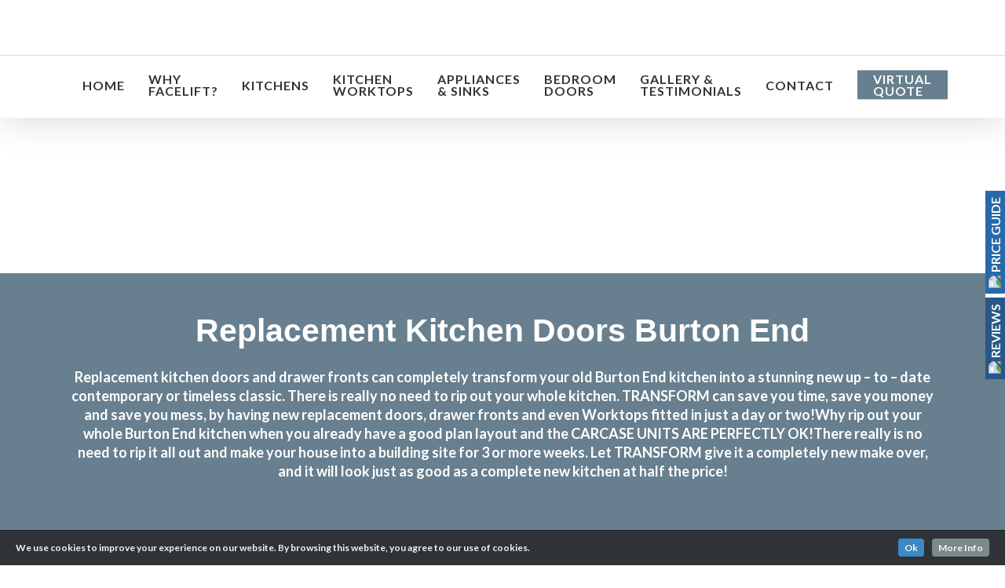

--- FILE ---
content_type: text/html; charset=UTF-8
request_url: https://replacementkitchendoorshertfordshireandessex.co.uk/replacement-kitchen-doors-burton-end.html
body_size: 68088
content:
<!DOCTYPE html>

<html lang="en-GB" prefix="og: https://ogp.me/ns#" class="no-js">
<head>
	
	<meta charset="UTF-8">
	
	<meta name="viewport" content="width=device-width, initial-scale=1, maximum-scale=1, user-scalable=0" />	<style>img:is([sizes="auto" i], [sizes^="auto," i]) { contain-intrinsic-size: 3000px 1500px }</style>
	
<!-- Search Engine Optimization by Rank Math - https://rankmath.com/ -->
<title>Replacement Kitchen Doors Burton End | Kitchen Fitter Burton End | Kitchen Installer Burton End</title>
<meta name="description" content="Replacement Kitchen Doors Burton End fitted by a Which Trusted Trader with over 25 years in the trade. Get a new kitchen makeover at a fraction of the cost."/>
<meta name="robots" content="index, follow, max-snippet:-1, max-video-preview:-1, max-image-preview:large"/>
<link rel="canonical" href="https://replacementkitchendoorshertfordshireandessex.co.uk/replacement-kitchen-doors-burton-end.html" />
<meta property="og:locale" content="en_GB" />
<meta property="og:type" content="article" />
<meta property="og:title" content="Replacement Kitchen Doors Burton End | Kitchen Fitter Burton End | Kitchen Installer Burton End" />
<meta property="og:description" content="Replacement Kitchen Doors Burton End fitted by a Which Trusted Trader with over 25 years in the trade. Get a new kitchen makeover at a fraction of the cost." />
<meta property="og:url" content="https://replacementkitchendoorshertfordshireandessex.co.uk/replacement-kitchen-doors-burton-end.html" />
<meta property="og:site_name" content="Transform Kitchen Doors" />
<meta property="og:image" content="https://replacementkitchendoorshertfordshireandessex.co.uk/wp-content/uploads/2025/07/replacement-kitchen-doors-about-us.jpeg" />
<meta property="og:image:secure_url" content="https://replacementkitchendoorshertfordshireandessex.co.uk/wp-content/uploads/2025/07/replacement-kitchen-doors-about-us.jpeg" />
<meta property="og:image:width" content="800" />
<meta property="og:image:height" content="533" />
<meta property="og:image:alt" content="Replacement Kitchen Doors" />
<meta property="og:image:type" content="image/jpeg" />
<meta property="article:published_time" content="2025-09-04T13:21:42+01:00" />
<meta name="twitter:card" content="summary_large_image" />
<meta name="twitter:title" content="Replacement Kitchen Doors Burton End | Kitchen Fitter Burton End | Kitchen Installer Burton End" />
<meta name="twitter:description" content="Replacement Kitchen Doors Burton End fitted by a Which Trusted Trader with over 25 years in the trade. Get a new kitchen makeover at a fraction of the cost." />
<meta name="twitter:image" content="https://replacementkitchendoorshertfordshireandessex.co.uk/wp-content/uploads/2025/07/replacement-kitchen-doors-about-us.jpeg" />
<meta name="twitter:label1" content="Time to read" />
<meta name="twitter:data1" content="88 minutes" />
<script type="application/ld+json" class="rank-math-schema">{"@context":"https://schema.org","@graph":[{"@type":"Organization","@id":"https://replacementkitchendoorshertfordshireandessex.co.uk/#organization","name":"Transform Kitchen Doors","url":"https://replacementkitchendoorshertfordshireandessex.co.uk"},{"@type":"WebSite","@id":"https://replacementkitchendoorshertfordshireandessex.co.uk/#website","url":"https://replacementkitchendoorshertfordshireandessex.co.uk","name":"Transform Kitchen Doors","publisher":{"@id":"https://replacementkitchendoorshertfordshireandessex.co.uk/#organization"},"inLanguage":"en-GB"},{"@type":"ImageObject","@id":"https://replacementkitchendoorshertfordshireandessex.co.uk/wp-content/uploads/2025/07/replacement-kitchen-doors-about-us.jpeg","url":"https://replacementkitchendoorshertfordshireandessex.co.uk/wp-content/uploads/2025/07/replacement-kitchen-doors-about-us.jpeg","width":"800","height":"533","inLanguage":"en-GB"},{"@type":"WebPage","@id":"https://replacementkitchendoorshertfordshireandessex.co.uk/replacement-kitchen-doors-burton-end.html#webpage","url":"https://replacementkitchendoorshertfordshireandessex.co.uk/replacement-kitchen-doors-burton-end.html","name":"Replacement Kitchen Doors Burton End | Kitchen Fitter Burton End | Kitchen Installer Burton End","datePublished":"2025-09-04T13:21:42+01:00","dateModified":"2025-09-04T13:21:42+01:00","isPartOf":{"@id":"https://replacementkitchendoorshertfordshireandessex.co.uk/#website"},"primaryImageOfPage":{"@id":"https://replacementkitchendoorshertfordshireandessex.co.uk/wp-content/uploads/2025/07/replacement-kitchen-doors-about-us.jpeg"},"inLanguage":"en-GB"},{"@type":"Person","@id":"https://replacementkitchendoorshertfordshireandessex.co.uk/author/nmfrkd/","name":"nmfrkd","url":"https://replacementkitchendoorshertfordshireandessex.co.uk/author/nmfrkd/","image":{"@type":"ImageObject","@id":"https://secure.gravatar.com/avatar/2859fcf8fda3c48cfc209c472a8bef12375fdf016fb7760512b05a5d17cb9e58?s=96&amp;d=mm&amp;r=g","url":"https://secure.gravatar.com/avatar/2859fcf8fda3c48cfc209c472a8bef12375fdf016fb7760512b05a5d17cb9e58?s=96&amp;d=mm&amp;r=g","caption":"nmfrkd","inLanguage":"en-GB"},"worksFor":{"@id":"https://replacementkitchendoorshertfordshireandessex.co.uk/#organization"}},{"@type":"Article","headline":"Replacement Kitchen Doors Burton End | Kitchen Fitter Burton End | Kitchen Installer Burton End","keywords":"Replacement Kitchen Doors","datePublished":"2025-09-04T13:21:42+01:00","dateModified":"2025-09-04T13:21:42+01:00","author":{"@id":"https://replacementkitchendoorshertfordshireandessex.co.uk/author/nmfrkd/","name":"nmfrkd"},"publisher":{"@id":"https://replacementkitchendoorshertfordshireandessex.co.uk/#organization"},"description":"Replacement Kitchen Doors Burton End fitted by a Which Trusted Trader with over 25 years in the trade. Get a new kitchen makeover at a fraction of the cost.","name":"Replacement Kitchen Doors Burton End | Kitchen Fitter Burton End | Kitchen Installer Burton End","@id":"https://replacementkitchendoorshertfordshireandessex.co.uk/replacement-kitchen-doors-burton-end.html#richSnippet","isPartOf":{"@id":"https://replacementkitchendoorshertfordshireandessex.co.uk/replacement-kitchen-doors-burton-end.html#webpage"},"image":{"@id":"https://replacementkitchendoorshertfordshireandessex.co.uk/wp-content/uploads/2025/07/replacement-kitchen-doors-about-us.jpeg"},"inLanguage":"en-GB","mainEntityOfPage":{"@id":"https://replacementkitchendoorshertfordshireandessex.co.uk/replacement-kitchen-doors-burton-end.html#webpage"}}]}</script>
<!-- /Rank Math WordPress SEO plugin -->

<link rel='dns-prefetch' href='//cdn.jsdelivr.net' />
<link rel='dns-prefetch' href='//fonts.googleapis.com' />
<link rel='dns-prefetch' href='//use.fontawesome.com' />
<link rel="alternate" type="application/rss+xml" title="Replacement Kitchen Doors - Transform Doors &raquo; Feed" href="https://replacementkitchendoorshertfordshireandessex.co.uk/feed/" />
<link rel="alternate" type="application/rss+xml" title="Replacement Kitchen Doors - Transform Doors &raquo; Comments Feed" href="https://replacementkitchendoorshertfordshireandessex.co.uk/comments/feed/" />
<script type="text/javascript">
/* <![CDATA[ */
window._wpemojiSettings = {"baseUrl":"https:\/\/s.w.org\/images\/core\/emoji\/16.0.1\/72x72\/","ext":".png","svgUrl":"https:\/\/s.w.org\/images\/core\/emoji\/16.0.1\/svg\/","svgExt":".svg","source":{"concatemoji":"https:\/\/replacementkitchendoorshertfordshireandessex.co.uk\/wp-includes\/js\/wp-emoji-release.min.js?ver=6.8.3"}};
/*! This file is auto-generated */
!function(s,n){var o,i,e;function c(e){try{var t={supportTests:e,timestamp:(new Date).valueOf()};sessionStorage.setItem(o,JSON.stringify(t))}catch(e){}}function p(e,t,n){e.clearRect(0,0,e.canvas.width,e.canvas.height),e.fillText(t,0,0);var t=new Uint32Array(e.getImageData(0,0,e.canvas.width,e.canvas.height).data),a=(e.clearRect(0,0,e.canvas.width,e.canvas.height),e.fillText(n,0,0),new Uint32Array(e.getImageData(0,0,e.canvas.width,e.canvas.height).data));return t.every(function(e,t){return e===a[t]})}function u(e,t){e.clearRect(0,0,e.canvas.width,e.canvas.height),e.fillText(t,0,0);for(var n=e.getImageData(16,16,1,1),a=0;a<n.data.length;a++)if(0!==n.data[a])return!1;return!0}function f(e,t,n,a){switch(t){case"flag":return n(e,"\ud83c\udff3\ufe0f\u200d\u26a7\ufe0f","\ud83c\udff3\ufe0f\u200b\u26a7\ufe0f")?!1:!n(e,"\ud83c\udde8\ud83c\uddf6","\ud83c\udde8\u200b\ud83c\uddf6")&&!n(e,"\ud83c\udff4\udb40\udc67\udb40\udc62\udb40\udc65\udb40\udc6e\udb40\udc67\udb40\udc7f","\ud83c\udff4\u200b\udb40\udc67\u200b\udb40\udc62\u200b\udb40\udc65\u200b\udb40\udc6e\u200b\udb40\udc67\u200b\udb40\udc7f");case"emoji":return!a(e,"\ud83e\udedf")}return!1}function g(e,t,n,a){var r="undefined"!=typeof WorkerGlobalScope&&self instanceof WorkerGlobalScope?new OffscreenCanvas(300,150):s.createElement("canvas"),o=r.getContext("2d",{willReadFrequently:!0}),i=(o.textBaseline="top",o.font="600 32px Arial",{});return e.forEach(function(e){i[e]=t(o,e,n,a)}),i}function t(e){var t=s.createElement("script");t.src=e,t.defer=!0,s.head.appendChild(t)}"undefined"!=typeof Promise&&(o="wpEmojiSettingsSupports",i=["flag","emoji"],n.supports={everything:!0,everythingExceptFlag:!0},e=new Promise(function(e){s.addEventListener("DOMContentLoaded",e,{once:!0})}),new Promise(function(t){var n=function(){try{var e=JSON.parse(sessionStorage.getItem(o));if("object"==typeof e&&"number"==typeof e.timestamp&&(new Date).valueOf()<e.timestamp+604800&&"object"==typeof e.supportTests)return e.supportTests}catch(e){}return null}();if(!n){if("undefined"!=typeof Worker&&"undefined"!=typeof OffscreenCanvas&&"undefined"!=typeof URL&&URL.createObjectURL&&"undefined"!=typeof Blob)try{var e="postMessage("+g.toString()+"("+[JSON.stringify(i),f.toString(),p.toString(),u.toString()].join(",")+"));",a=new Blob([e],{type:"text/javascript"}),r=new Worker(URL.createObjectURL(a),{name:"wpTestEmojiSupports"});return void(r.onmessage=function(e){c(n=e.data),r.terminate(),t(n)})}catch(e){}c(n=g(i,f,p,u))}t(n)}).then(function(e){for(var t in e)n.supports[t]=e[t],n.supports.everything=n.supports.everything&&n.supports[t],"flag"!==t&&(n.supports.everythingExceptFlag=n.supports.everythingExceptFlag&&n.supports[t]);n.supports.everythingExceptFlag=n.supports.everythingExceptFlag&&!n.supports.flag,n.DOMReady=!1,n.readyCallback=function(){n.DOMReady=!0}}).then(function(){return e}).then(function(){var e;n.supports.everything||(n.readyCallback(),(e=n.source||{}).concatemoji?t(e.concatemoji):e.wpemoji&&e.twemoji&&(t(e.twemoji),t(e.wpemoji)))}))}((window,document),window._wpemojiSettings);
/* ]]> */
</script>
<link rel='stylesheet' id='cookieinfo-css' href='https://replacementkitchendoorshertfordshireandessex.co.uk/wp-content/plugins/CookieInfo/css/cookieinfo.css?ver=1.0' type='text/css' media='all' />
<link rel='stylesheet' id='formidable-css' href='https://replacementkitchendoorshertfordshireandessex.co.uk/wp-content/plugins/formidable/css/formidableforms.css?ver=941135' type='text/css' media='all' />
<link rel='stylesheet' id='dashicons-css' href='https://replacementkitchendoorshertfordshireandessex.co.uk/wp-includes/css/dashicons.min.css?ver=6.8.3' type='text/css' media='all' />
<link rel='stylesheet' id='wp-jquery-ui-dialog-css' href='https://replacementkitchendoorshertfordshireandessex.co.uk/wp-includes/css/jquery-ui-dialog.min.css?ver=6.8.3' type='text/css' media='all' />
<style id='wp-emoji-styles-inline-css' type='text/css'>

	img.wp-smiley, img.emoji {
		display: inline !important;
		border: none !important;
		box-shadow: none !important;
		height: 1em !important;
		width: 1em !important;
		margin: 0 0.07em !important;
		vertical-align: -0.1em !important;
		background: none !important;
		padding: 0 !important;
	}
</style>
<link rel='stylesheet' id='wp-block-library-css' href='https://replacementkitchendoorshertfordshireandessex.co.uk/wp-includes/css/dist/block-library/style.min.css?ver=6.8.3' type='text/css' media='all' />
<style id='classic-theme-styles-inline-css' type='text/css'>
/*! This file is auto-generated */
.wp-block-button__link{color:#fff;background-color:#32373c;border-radius:9999px;box-shadow:none;text-decoration:none;padding:calc(.667em + 2px) calc(1.333em + 2px);font-size:1.125em}.wp-block-file__button{background:#32373c;color:#fff;text-decoration:none}
</style>
<style id='global-styles-inline-css' type='text/css'>
:root{--wp--preset--aspect-ratio--square: 1;--wp--preset--aspect-ratio--4-3: 4/3;--wp--preset--aspect-ratio--3-4: 3/4;--wp--preset--aspect-ratio--3-2: 3/2;--wp--preset--aspect-ratio--2-3: 2/3;--wp--preset--aspect-ratio--16-9: 16/9;--wp--preset--aspect-ratio--9-16: 9/16;--wp--preset--color--black: #000000;--wp--preset--color--cyan-bluish-gray: #abb8c3;--wp--preset--color--white: #ffffff;--wp--preset--color--pale-pink: #f78da7;--wp--preset--color--vivid-red: #cf2e2e;--wp--preset--color--luminous-vivid-orange: #ff6900;--wp--preset--color--luminous-vivid-amber: #fcb900;--wp--preset--color--light-green-cyan: #7bdcb5;--wp--preset--color--vivid-green-cyan: #00d084;--wp--preset--color--pale-cyan-blue: #8ed1fc;--wp--preset--color--vivid-cyan-blue: #0693e3;--wp--preset--color--vivid-purple: #9b51e0;--wp--preset--gradient--vivid-cyan-blue-to-vivid-purple: linear-gradient(135deg,rgba(6,147,227,1) 0%,rgb(155,81,224) 100%);--wp--preset--gradient--light-green-cyan-to-vivid-green-cyan: linear-gradient(135deg,rgb(122,220,180) 0%,rgb(0,208,130) 100%);--wp--preset--gradient--luminous-vivid-amber-to-luminous-vivid-orange: linear-gradient(135deg,rgba(252,185,0,1) 0%,rgba(255,105,0,1) 100%);--wp--preset--gradient--luminous-vivid-orange-to-vivid-red: linear-gradient(135deg,rgba(255,105,0,1) 0%,rgb(207,46,46) 100%);--wp--preset--gradient--very-light-gray-to-cyan-bluish-gray: linear-gradient(135deg,rgb(238,238,238) 0%,rgb(169,184,195) 100%);--wp--preset--gradient--cool-to-warm-spectrum: linear-gradient(135deg,rgb(74,234,220) 0%,rgb(151,120,209) 20%,rgb(207,42,186) 40%,rgb(238,44,130) 60%,rgb(251,105,98) 80%,rgb(254,248,76) 100%);--wp--preset--gradient--blush-light-purple: linear-gradient(135deg,rgb(255,206,236) 0%,rgb(152,150,240) 100%);--wp--preset--gradient--blush-bordeaux: linear-gradient(135deg,rgb(254,205,165) 0%,rgb(254,45,45) 50%,rgb(107,0,62) 100%);--wp--preset--gradient--luminous-dusk: linear-gradient(135deg,rgb(255,203,112) 0%,rgb(199,81,192) 50%,rgb(65,88,208) 100%);--wp--preset--gradient--pale-ocean: linear-gradient(135deg,rgb(255,245,203) 0%,rgb(182,227,212) 50%,rgb(51,167,181) 100%);--wp--preset--gradient--electric-grass: linear-gradient(135deg,rgb(202,248,128) 0%,rgb(113,206,126) 100%);--wp--preset--gradient--midnight: linear-gradient(135deg,rgb(2,3,129) 0%,rgb(40,116,252) 100%);--wp--preset--font-size--small: 13px;--wp--preset--font-size--medium: 20px;--wp--preset--font-size--large: 36px;--wp--preset--font-size--x-large: 42px;--wp--preset--spacing--20: 0.44rem;--wp--preset--spacing--30: 0.67rem;--wp--preset--spacing--40: 1rem;--wp--preset--spacing--50: 1.5rem;--wp--preset--spacing--60: 2.25rem;--wp--preset--spacing--70: 3.38rem;--wp--preset--spacing--80: 5.06rem;--wp--preset--shadow--natural: 6px 6px 9px rgba(0, 0, 0, 0.2);--wp--preset--shadow--deep: 12px 12px 50px rgba(0, 0, 0, 0.4);--wp--preset--shadow--sharp: 6px 6px 0px rgba(0, 0, 0, 0.2);--wp--preset--shadow--outlined: 6px 6px 0px -3px rgba(255, 255, 255, 1), 6px 6px rgba(0, 0, 0, 1);--wp--preset--shadow--crisp: 6px 6px 0px rgba(0, 0, 0, 1);}:where(.is-layout-flex){gap: 0.5em;}:where(.is-layout-grid){gap: 0.5em;}body .is-layout-flex{display: flex;}.is-layout-flex{flex-wrap: wrap;align-items: center;}.is-layout-flex > :is(*, div){margin: 0;}body .is-layout-grid{display: grid;}.is-layout-grid > :is(*, div){margin: 0;}:where(.wp-block-columns.is-layout-flex){gap: 2em;}:where(.wp-block-columns.is-layout-grid){gap: 2em;}:where(.wp-block-post-template.is-layout-flex){gap: 1.25em;}:where(.wp-block-post-template.is-layout-grid){gap: 1.25em;}.has-black-color{color: var(--wp--preset--color--black) !important;}.has-cyan-bluish-gray-color{color: var(--wp--preset--color--cyan-bluish-gray) !important;}.has-white-color{color: var(--wp--preset--color--white) !important;}.has-pale-pink-color{color: var(--wp--preset--color--pale-pink) !important;}.has-vivid-red-color{color: var(--wp--preset--color--vivid-red) !important;}.has-luminous-vivid-orange-color{color: var(--wp--preset--color--luminous-vivid-orange) !important;}.has-luminous-vivid-amber-color{color: var(--wp--preset--color--luminous-vivid-amber) !important;}.has-light-green-cyan-color{color: var(--wp--preset--color--light-green-cyan) !important;}.has-vivid-green-cyan-color{color: var(--wp--preset--color--vivid-green-cyan) !important;}.has-pale-cyan-blue-color{color: var(--wp--preset--color--pale-cyan-blue) !important;}.has-vivid-cyan-blue-color{color: var(--wp--preset--color--vivid-cyan-blue) !important;}.has-vivid-purple-color{color: var(--wp--preset--color--vivid-purple) !important;}.has-black-background-color{background-color: var(--wp--preset--color--black) !important;}.has-cyan-bluish-gray-background-color{background-color: var(--wp--preset--color--cyan-bluish-gray) !important;}.has-white-background-color{background-color: var(--wp--preset--color--white) !important;}.has-pale-pink-background-color{background-color: var(--wp--preset--color--pale-pink) !important;}.has-vivid-red-background-color{background-color: var(--wp--preset--color--vivid-red) !important;}.has-luminous-vivid-orange-background-color{background-color: var(--wp--preset--color--luminous-vivid-orange) !important;}.has-luminous-vivid-amber-background-color{background-color: var(--wp--preset--color--luminous-vivid-amber) !important;}.has-light-green-cyan-background-color{background-color: var(--wp--preset--color--light-green-cyan) !important;}.has-vivid-green-cyan-background-color{background-color: var(--wp--preset--color--vivid-green-cyan) !important;}.has-pale-cyan-blue-background-color{background-color: var(--wp--preset--color--pale-cyan-blue) !important;}.has-vivid-cyan-blue-background-color{background-color: var(--wp--preset--color--vivid-cyan-blue) !important;}.has-vivid-purple-background-color{background-color: var(--wp--preset--color--vivid-purple) !important;}.has-black-border-color{border-color: var(--wp--preset--color--black) !important;}.has-cyan-bluish-gray-border-color{border-color: var(--wp--preset--color--cyan-bluish-gray) !important;}.has-white-border-color{border-color: var(--wp--preset--color--white) !important;}.has-pale-pink-border-color{border-color: var(--wp--preset--color--pale-pink) !important;}.has-vivid-red-border-color{border-color: var(--wp--preset--color--vivid-red) !important;}.has-luminous-vivid-orange-border-color{border-color: var(--wp--preset--color--luminous-vivid-orange) !important;}.has-luminous-vivid-amber-border-color{border-color: var(--wp--preset--color--luminous-vivid-amber) !important;}.has-light-green-cyan-border-color{border-color: var(--wp--preset--color--light-green-cyan) !important;}.has-vivid-green-cyan-border-color{border-color: var(--wp--preset--color--vivid-green-cyan) !important;}.has-pale-cyan-blue-border-color{border-color: var(--wp--preset--color--pale-cyan-blue) !important;}.has-vivid-cyan-blue-border-color{border-color: var(--wp--preset--color--vivid-cyan-blue) !important;}.has-vivid-purple-border-color{border-color: var(--wp--preset--color--vivid-purple) !important;}.has-vivid-cyan-blue-to-vivid-purple-gradient-background{background: var(--wp--preset--gradient--vivid-cyan-blue-to-vivid-purple) !important;}.has-light-green-cyan-to-vivid-green-cyan-gradient-background{background: var(--wp--preset--gradient--light-green-cyan-to-vivid-green-cyan) !important;}.has-luminous-vivid-amber-to-luminous-vivid-orange-gradient-background{background: var(--wp--preset--gradient--luminous-vivid-amber-to-luminous-vivid-orange) !important;}.has-luminous-vivid-orange-to-vivid-red-gradient-background{background: var(--wp--preset--gradient--luminous-vivid-orange-to-vivid-red) !important;}.has-very-light-gray-to-cyan-bluish-gray-gradient-background{background: var(--wp--preset--gradient--very-light-gray-to-cyan-bluish-gray) !important;}.has-cool-to-warm-spectrum-gradient-background{background: var(--wp--preset--gradient--cool-to-warm-spectrum) !important;}.has-blush-light-purple-gradient-background{background: var(--wp--preset--gradient--blush-light-purple) !important;}.has-blush-bordeaux-gradient-background{background: var(--wp--preset--gradient--blush-bordeaux) !important;}.has-luminous-dusk-gradient-background{background: var(--wp--preset--gradient--luminous-dusk) !important;}.has-pale-ocean-gradient-background{background: var(--wp--preset--gradient--pale-ocean) !important;}.has-electric-grass-gradient-background{background: var(--wp--preset--gradient--electric-grass) !important;}.has-midnight-gradient-background{background: var(--wp--preset--gradient--midnight) !important;}.has-small-font-size{font-size: var(--wp--preset--font-size--small) !important;}.has-medium-font-size{font-size: var(--wp--preset--font-size--medium) !important;}.has-large-font-size{font-size: var(--wp--preset--font-size--large) !important;}.has-x-large-font-size{font-size: var(--wp--preset--font-size--x-large) !important;}
:where(.wp-block-post-template.is-layout-flex){gap: 1.25em;}:where(.wp-block-post-template.is-layout-grid){gap: 1.25em;}
:where(.wp-block-columns.is-layout-flex){gap: 2em;}:where(.wp-block-columns.is-layout-grid){gap: 2em;}
:root :where(.wp-block-pullquote){font-size: 1.5em;line-height: 1.6;}
</style>
<link rel='stylesheet' id='fontawasome-fonts-css' href='https://replacementkitchendoorshertfordshireandessex.co.uk/wp-content/plugins/beforeafter_addon//vc_elements/css/extra/font-awesome.min.css?ver=6.8.3' type='text/css' media='all' />
<link rel='stylesheet' id='essential-grid-plugin-settings-css' href='https://replacementkitchendoorshertfordshireandessex.co.uk/wp-content/plugins/essential-grid/public/assets/css/settings.css?ver=3.0.11' type='text/css' media='all' />
<link rel='stylesheet' id='tp-fontello-css' href='https://replacementkitchendoorshertfordshireandessex.co.uk/wp-content/plugins/essential-grid/public/assets/font/fontello/css/fontello.css?ver=3.0.11' type='text/css' media='all' />
<link rel='stylesheet' id='image-selector-css' href='https://replacementkitchendoorshertfordshireandessex.co.uk/wp-content/plugins/image-selector/css/style.css?ver=6.8.3' type='text/css' media='' />
<link rel='stylesheet' id='mg_vc_extend_style-css' href='https://replacementkitchendoorshertfordshireandessex.co.uk/wp-content/plugins/mg-widget-image/include/prettyPhoto.css?ver=1.1.11' type='text/css' media='all' />
<link rel='stylesheet' id='bonfire-taptap-css-css' href='https://replacementkitchendoorshertfordshireandessex.co.uk/wp-content/plugins/taptap-by-bonfire/taptap.css?ver=1' type='text/css' media='all' />
<link rel='stylesheet' id='taptap-fonts-css' href='//fonts.googleapis.com/css?family=Montserrat%3A400%2C700%7CVarela+Round%7CHind+Siliguri%3A400%2C600%7CDosis%3A600%7CRoboto%3A100%2C400%7CRoboto+Condensed%3A400%2C700%7CBree+Serif%7CDroid+Serif%3A400&#038;ver=1.0.0' type='text/css' media='all' />
<link rel='stylesheet' id='taptap-fontawesome-css' href='https://replacementkitchendoorshertfordshireandessex.co.uk/wp-content/plugins/taptap-by-bonfire/fonts/font-awesome/css/font-awesome.min.css?ver=1' type='text/css' media='all' />
<link rel='stylesheet' id='wltg-testimonials-css' href='https://replacementkitchendoorshertfordshireandessex.co.uk/wp-content/plugins/ziggy-review-client-plugin/testimonials/css/testimonials.css?ver=6.8.3' type='text/css' media='all' />
<link rel='stylesheet' id='fancybox3-css-css' href='https://cdn.jsdelivr.net/gh/fancyapps/fancybox@3.5.6/dist/jquery.fancybox.min.css?ver=6.8.3' type='text/css' media='all' />
<link rel='stylesheet' id='bafg_pro_style-css' href='https://replacementkitchendoorshertfordshireandessex.co.uk/wp-content/plugins/beaf-before-and-after-gallery-pro/assets/css/bafg-pro-style.css?ver=6.8.3' type='text/css' media='all' />
<style id='bafg_pro_style-inline-css' type='text/css'>

			.bafg_filter_controls{
				text-align: left;
			}
            .bafg_filter_controls .bafg-filter-control{
                border-radius: 2px;
                color: #fff;
                border-color: #0274be;
                background-color: #0274be;
                padding-top: 10px;
                padding-right: 40px;
                padding-bottom: 10px;
                padding-left: 40px;
            }

            .bafg_filter_controls .bafg-filter-control:hover,
            .bafg_filter_controls .bafg-filter-control:focus,
            .bafg_filter_controls .bafg-filter-control.bafg-filter-active {
                color: #fff;
                border-color: #4ed444;
                background-color: #4ed444;
            }
</style>
<link rel='stylesheet' id='font-awesome-free-css' href='//use.fontawesome.com/releases/v5.6.3/css/all.css?ver=6.8.3' type='text/css' media='all' />
<link rel='stylesheet' id='bafg-responsive-pro-css' href='https://replacementkitchendoorshertfordshireandessex.co.uk/wp-content/plugins/beaf-before-and-after-gallery-pro/assets/css/responsive.css?ver=1.0.0' type='text/css' media='all' />
<link rel='stylesheet' id='font-awesome-css' href='https://replacementkitchendoorshertfordshireandessex.co.uk/wp-content/themes/salient/css/font-awesome-legacy.min.css?ver=4.7.1' type='text/css' media='all' />
<link rel='stylesheet' id='salient-grid-system-css' href='https://replacementkitchendoorshertfordshireandessex.co.uk/wp-content/themes/salient/css/build/grid-system.css?ver=16.1.2' type='text/css' media='all' />
<link rel='stylesheet' id='main-styles-css' href='https://replacementkitchendoorshertfordshireandessex.co.uk/wp-content/themes/salient/css/build/style.css?ver=16.1.2' type='text/css' media='all' />
<style id='main-styles-inline-css' type='text/css'>
html body[data-header-resize="1"] .container-wrap, 
			html body[data-header-format="left-header"][data-header-resize="0"] .container-wrap, 
			html body[data-header-resize="0"] .container-wrap, 
			body[data-header-format="left-header"][data-header-resize="0"] .container-wrap { 
				padding-top: 0; 
			} 
			.main-content > .row > #breadcrumbs.yoast { 
				padding: 20px 0; 
			}
</style>
<link rel='stylesheet' id='nectar-element-wpb-column-border-css' href='https://replacementkitchendoorshertfordshireandessex.co.uk/wp-content/themes/salient/css/build/elements/element-wpb-column-border.css?ver=16.1.2' type='text/css' media='all' />
<link rel='stylesheet' id='nectar_default_font_open_sans-css' href='https://fonts.googleapis.com/css?family=Open+Sans%3A300%2C400%2C600%2C700&#038;subset=latin%2Clatin-ext' type='text/css' media='all' />
<link rel='stylesheet' id='responsive-css' href='https://replacementkitchendoorshertfordshireandessex.co.uk/wp-content/themes/salient/css/build/responsive.css?ver=16.1.2' type='text/css' media='all' />
<link rel='stylesheet' id='skin-material-css' href='https://replacementkitchendoorshertfordshireandessex.co.uk/wp-content/themes/salient/css/build/skin-material.css?ver=16.1.2' type='text/css' media='all' />
<link rel='stylesheet' id='salient-wp-menu-dynamic-css' href='https://replacementkitchendoorshertfordshireandessex.co.uk/wp-content/uploads/salient/menu-dynamic.css?ver=92652' type='text/css' media='all' />
<link rel='stylesheet' id='js_composer_front-css' href='https://replacementkitchendoorshertfordshireandessex.co.uk/wp-content/plugins/js_composer_salient/assets/css/js_composer.min.css?ver=7.1' type='text/css' media='all' />
<link rel='stylesheet' id='dynamic-css-css' href='https://replacementkitchendoorshertfordshireandessex.co.uk/wp-content/themes/salient/css/salient-dynamic-styles.css?ver=62435' type='text/css' media='all' />
<style id='dynamic-css-inline-css' type='text/css'>
#page-header-bg h1,#page-header-bg .subheader,.nectar-box-roll .overlaid-content h1,.nectar-box-roll .overlaid-content .subheader,#page-header-bg #portfolio-nav a i,body .section-title #portfolio-nav a:hover i,.page-header-no-bg h1,.page-header-no-bg span,#page-header-bg #portfolio-nav a i,#page-header-bg span,#page-header-bg #single-below-header a:hover,#page-header-bg #single-below-header a:focus,#page-header-bg.fullscreen-header .author-section a{color:#ffffff!important;}body #page-header-bg .pinterest-share i,body #page-header-bg .facebook-share i,body #page-header-bg .linkedin-share i,body #page-header-bg .twitter-share i,body #page-header-bg .google-plus-share i,body #page-header-bg .icon-salient-heart,body #page-header-bg .icon-salient-heart-2{color:#ffffff;}#page-header-bg[data-post-hs="default_minimal"] .inner-wrap > a:not(:hover){color:#ffffff;border-color:rgba(255,255,255,0.4);}.single #page-header-bg #single-below-header > span{border-color:rgba(255,255,255,0.4);}body .section-title #portfolio-nav a:hover i{opacity:0.75;}.single #page-header-bg .blog-title #single-meta .nectar-social.hover > div a,.single #page-header-bg .blog-title #single-meta > div a,.single #page-header-bg .blog-title #single-meta ul .n-shortcode a,#page-header-bg .blog-title #single-meta .nectar-social.hover .share-btn{border-color:rgba(255,255,255,0.4);}.single #page-header-bg .blog-title #single-meta .nectar-social.hover > div a:hover,#page-header-bg .blog-title #single-meta .nectar-social.hover .share-btn:hover,.single #page-header-bg .blog-title #single-meta div > a:hover,.single #page-header-bg .blog-title #single-meta ul .n-shortcode a:hover,.single #page-header-bg .blog-title #single-meta ul li:not(.meta-share-count):hover > a{border-color:rgba(255,255,255,1);}.single #page-header-bg #single-meta div span,.single #page-header-bg #single-meta > div a,.single #page-header-bg #single-meta > div i{color:#ffffff!important;}.single #page-header-bg #single-meta ul .meta-share-count .nectar-social a i{color:rgba(255,255,255,0.7)!important;}.single #page-header-bg #single-meta ul .meta-share-count .nectar-social a:hover i{color:rgba(255,255,255,1)!important;}@media only screen and (min-width:1000px){body #ajax-content-wrap.no-scroll{min-height:calc(100vh - 236px);height:calc(100vh - 236px)!important;}}@media only screen and (min-width:1000px){#page-header-wrap.fullscreen-header,#page-header-wrap.fullscreen-header #page-header-bg,html:not(.nectar-box-roll-loaded) .nectar-box-roll > #page-header-bg.fullscreen-header,.nectar_fullscreen_zoom_recent_projects,#nectar_fullscreen_rows:not(.afterLoaded) > div{height:calc(100vh - 235px);}.wpb_row.vc_row-o-full-height.top-level,.wpb_row.vc_row-o-full-height.top-level > .col.span_12{min-height:calc(100vh - 235px);}html:not(.nectar-box-roll-loaded) .nectar-box-roll > #page-header-bg.fullscreen-header{top:236px;}.nectar-slider-wrap[data-fullscreen="true"]:not(.loaded),.nectar-slider-wrap[data-fullscreen="true"]:not(.loaded) .swiper-container{height:calc(100vh - 234px)!important;}.admin-bar .nectar-slider-wrap[data-fullscreen="true"]:not(.loaded),.admin-bar .nectar-slider-wrap[data-fullscreen="true"]:not(.loaded) .swiper-container{height:calc(100vh - 234px - 32px)!important;}}.admin-bar[class*="page-template-template-no-header"] .wpb_row.vc_row-o-full-height.top-level,.admin-bar[class*="page-template-template-no-header"] .wpb_row.vc_row-o-full-height.top-level > .col.span_12{min-height:calc(100vh - 32px);}body[class*="page-template-template-no-header"] .wpb_row.vc_row-o-full-height.top-level,body[class*="page-template-template-no-header"] .wpb_row.vc_row-o-full-height.top-level > .col.span_12{min-height:100vh;}@media only screen and (max-width:999px){.using-mobile-browser #nectar_fullscreen_rows:not(.afterLoaded):not([data-mobile-disable="on"]) > div{height:calc(100vh - 100px);}.using-mobile-browser .wpb_row.vc_row-o-full-height.top-level,.using-mobile-browser .wpb_row.vc_row-o-full-height.top-level > .col.span_12,[data-permanent-transparent="1"].using-mobile-browser .wpb_row.vc_row-o-full-height.top-level,[data-permanent-transparent="1"].using-mobile-browser .wpb_row.vc_row-o-full-height.top-level > .col.span_12{min-height:calc(100vh - 100px);}html:not(.nectar-box-roll-loaded) .nectar-box-roll > #page-header-bg.fullscreen-header,.nectar_fullscreen_zoom_recent_projects,.nectar-slider-wrap[data-fullscreen="true"]:not(.loaded),.nectar-slider-wrap[data-fullscreen="true"]:not(.loaded) .swiper-container,#nectar_fullscreen_rows:not(.afterLoaded):not([data-mobile-disable="on"]) > div{height:calc(100vh - 47px);}.wpb_row.vc_row-o-full-height.top-level,.wpb_row.vc_row-o-full-height.top-level > .col.span_12{min-height:calc(100vh - 47px);}body[data-transparent-header="false"] #ajax-content-wrap.no-scroll{min-height:calc(100vh - 47px);height:calc(100vh - 47px);}}#nectar_fullscreen_rows{background-color:transparent;}body .container-wrap .wpb_row[data-column-margin="20px"]:not(.full-width-section):not(.full-width-content){margin-bottom:20px;}.wpb_column[data-border-radius="15px"],.wpb_column[data-border-radius="15px"] > .vc_column-inner,.wpb_column[data-border-radius="15px"] > .vc_column-inner > .column-link,.wpb_column[data-border-radius="15px"] > .vc_column-inner > .column-bg-overlay-wrap,.wpb_column[data-border-radius="15px"] > .vc_column-inner > .column-image-bg-wrap[data-bg-animation="zoom-out-reveal"],.wpb_column[data-border-radius="15px"] > .vc_column-inner > .column-image-bg-wrap .column-image-bg,.wpb_column[data-border-radius="15px"] > .vc_column-inner > .column-image-bg-wrap[data-n-parallax-bg="true"],.wpb_column[data-border-radius="15px"] > .n-sticky > .vc_column-inner,.wpb_column[data-border-radius="15px"] > .n-sticky > .vc_column-inner > .column-bg-overlay-wrap{border-radius:15px;}@media only screen,print{.wpb_column.top_padding_desktop_2pct > .vc_column-inner{padding-top:2%;}.wpb_column.bottom_padding_desktop_2pct > .vc_column-inner{padding-bottom:2%;}}@media only screen,print{.wpb_column.top_padding_desktop_2pct > .n-sticky > .vc_column-inner{padding-top:2%;}.wpb_column.bottom_padding_desktop_2pct > .n-sticky > .vc_column-inner{padding-bottom:2%;}}@media only screen,print{.wpb_column.top_padding_desktop_3pct > .vc_column-inner{padding-top:3%;}.wpb_column.right_padding_desktop_3pct > .vc_column-inner{padding-right:3%;}.wpb_column.bottom_padding_desktop_3pct > .vc_column-inner{padding-bottom:3%;}.wpb_column.left_padding_desktop_3pct > .vc_column-inner{padding-left:3%;}}@media only screen,print{.wpb_column.top_padding_desktop_3pct > .n-sticky > .vc_column-inner{padding-top:3%;}.wpb_column.right_padding_desktop_3pct > .n-sticky > .vc_column-inner{padding-right:3%;}.wpb_column.bottom_padding_desktop_3pct > .n-sticky > .vc_column-inner{padding-bottom:3%;}.wpb_column.left_padding_desktop_3pct > .n-sticky > .vc_column-inner{padding-left:3%;}}@media only screen,print{.wpb_column.top_padding_desktop_2pct > .vc_column-inner{padding-top:2%;}.wpb_column.right_padding_desktop_5pct > .vc_column-inner{padding-right:5%;}.wpb_column.bottom_padding_desktop_2pct > .vc_column-inner{padding-bottom:2%;}}@media only screen,print{.wpb_column.top_padding_desktop_2pct > .n-sticky > .vc_column-inner{padding-top:2%;}.wpb_column.right_padding_desktop_5pct > .n-sticky > .vc_column-inner{padding-right:5%;}.wpb_column.bottom_padding_desktop_2pct > .n-sticky > .vc_column-inner{padding-bottom:2%;}}.container-wrap .main-content .column-image-bg-wrap[data-bg-pos="center center"] .column-image-bg{background-position:center center;}.wpb_column.bl_br_30px > .vc_column-inner > div[class*="-wrap"],.wpb_column.bl_br_30px > .vc_column-inner{border-bottom-left-radius:30px;overflow:hidden;}.col.padding-1-percent > .vc_column-inner,.col.padding-1-percent > .n-sticky > .vc_column-inner{padding:calc(600px * 0.01);}@media only screen and (max-width:690px){.col.padding-1-percent > .vc_column-inner,.col.padding-1-percent > .n-sticky > .vc_column-inner{padding:calc(100vw * 0.01);}}@media only screen and (min-width:1000px){.col.padding-1-percent > .vc_column-inner,.col.padding-1-percent > .n-sticky > .vc_column-inner{padding:calc((100vw - 180px) * 0.01);}.column_container:not(.vc_col-sm-12) .col.padding-1-percent > .vc_column-inner{padding:calc((100vw - 180px) * 0.005);}}@media only screen and (min-width:1425px){.col.padding-1-percent > .vc_column-inner{padding:calc(1245px * 0.01);}.column_container:not(.vc_col-sm-12) .col.padding-1-percent > .vc_column-inner{padding:calc(1245px * 0.005);}}.full-width-content .col.padding-1-percent > .vc_column-inner{padding:calc(100vw * 0.01);}@media only screen and (max-width:999px){.full-width-content .col.padding-1-percent > .vc_column-inner{padding:calc(100vw * 0.01);}}@media only screen and (min-width:1000px){.full-width-content .column_container:not(.vc_col-sm-12) .col.padding-1-percent > .vc_column-inner{padding:calc(100vw * 0.005);}}.nectar-button.medium{border-radius:3px 3px 3px 3px;padding:10px 15px;font-size:12px;color:#FFF;box-shadow:0 -2px rgba(0,0,0,0.1) inset;}.nectar-button.medium.see-through,.nectar-button.medium.see-through-2,.nectar-button.medium.see-through-3{padding-top:9px;padding-bottom:9px}.nectar-button.medium i.icon-button-arrow{font-size:16px}body[data-button-style^="rounded"] .nectar-button.medium:not(.see-through):not(.see-through-2):not(.see-through-3).has-icon,body[data-button-style^="rounded"] .nectar-button.medium:not(.see-through):not(.see-through-2):not(.see-through-3).tilt.has-icon{padding-left:42px;padding-right:42px}body[data-button-style^="rounded"] .nectar-button.medium:not(.see-through):not(.see-through-2):not(.see-through-3){padding:12px 18px;}.nectar-button.medium.has-icon,.nectar-button.medium.tilt.has-icon{padding-left:42px;padding-right:42px}#ajax-content-wrap .nectar-responsive-text *{margin-bottom:0;color:inherit;}#ajax-content-wrap .nectar-responsive-text[class*="font_size"] *{font-size:inherit;line-height:inherit;}.nectar-responsive-text.nectar-link-underline-effect a{text-decoration:none;}.wpb_row[data-using-ctc="true"] h1,.wpb_row[data-using-ctc="true"] h2,.wpb_row[data-using-ctc="true"] h3,.wpb_row[data-using-ctc="true"] h4,.wpb_row[data-using-ctc="true"] h5,.wpb_row[data-using-ctc="true"] h6{color:inherit}.wpb_column[data-cfc="true"] h1,.wpb_column[data-cfc="true"] h2,.wpb_column[data-cfc="true"] h3,.wpb_column[data-cfc="true"] h4,.wpb_column[data-cfc="true"] h5,.wpb_column[data-cfc="true"] h6,.wpb_column[data-cfc="true"] p{color:inherit}body .container-wrap .vc_row-fluid[data-column-margin="20px"] > .span_12,body .container-wrap .vc_row-fluid[data-column-margin="20px"] .full-page-inner > .container > .span_12,body .container-wrap .vc_row-fluid[data-column-margin="20px"] .full-page-inner > .span_12{margin-left:-10px;margin-right:-10px;}body .container-wrap .vc_row-fluid[data-column-margin="20px"] .wpb_column:not(.child_column),body .container-wrap .inner_row[data-column-margin="20px"] .child_column{padding-left:10px;padding-right:10px;}.container-wrap .vc_row-fluid[data-column-margin="20px"].full-width-content > .span_12,.container-wrap .vc_row-fluid[data-column-margin="20px"].full-width-content .full-page-inner > .span_12{margin-left:0;margin-right:0;padding-left:10px;padding-right:10px;}.single-portfolio #full_width_portfolio .vc_row-fluid[data-column-margin="20px"].full-width-content > .span_12{padding-right:10px;}@media only screen and (max-width:999px) and (min-width:691px){.vc_row-fluid[data-column-margin="20px"] > .span_12 > .one-fourths:not([class*="vc_col-xs-"]),.vc_row-fluid .vc_row-fluid.inner_row[data-column-margin="20px"] > .span_12 > .one-fourths:not([class*="vc_col-xs-"]){margin-bottom:20px;}}.wpb_column.br_br_30px > .vc_column-inner > div[class*="-wrap"],.wpb_column.br_br_30px > .vc_column-inner{border-bottom-right-radius:30px;overflow:hidden;}.wpb_column.tr_br_30px > .vc_column-inner > div[class*="-wrap"],.wpb_column.tr_br_30px > .vc_column-inner{border-top-right-radius:30px;overflow:hidden;}#ajax-content-wrap .vc_row.right_padding_10pct .row_col_wrap_12,.nectar-global-section .vc_row.right_padding_10pct .row_col_wrap_12{padding-right:10%;}#ajax-content-wrap .vc_row.right_padding_5pct .row_col_wrap_12,.nectar-global-section .vc_row.right_padding_5pct .row_col_wrap_12{padding-right:5%;}.wpb_column.tl_br_30px > .vc_column-inner > div[class*="-wrap"],.wpb_column.tl_br_30px > .vc_column-inner{border-top-left-radius:30px;overflow:hidden;}#ajax-content-wrap .vc_row.left_padding_10pct .row_col_wrap_12,.nectar-global-section .vc_row.left_padding_10pct .row_col_wrap_12{padding-left:10%;}#ajax-content-wrap .vc_row.left_padding_5pct .row_col_wrap_12,.nectar-global-section .vc_row.left_padding_5pct .row_col_wrap_12{padding-left:5%;}@media only screen,print{.wpb_column.top_padding_desktop_5pct > .vc_column-inner{padding-top:5%;}.wpb_column.right_padding_desktop_5pct > .vc_column-inner{padding-right:5%;}.wpb_column.bottom_padding_desktop_5pct > .vc_column-inner{padding-bottom:5%;}.wpb_column.left_padding_desktop_5pct > .vc_column-inner{padding-left:5%;}}@media only screen,print{.wpb_column.top_padding_desktop_5pct > .n-sticky > .vc_column-inner{padding-top:5%;}.wpb_column.right_padding_desktop_5pct > .n-sticky > .vc_column-inner{padding-right:5%;}.wpb_column.bottom_padding_desktop_5pct > .n-sticky > .vc_column-inner{padding-bottom:5%;}.wpb_column.left_padding_desktop_5pct > .n-sticky > .vc_column-inner{padding-left:5%;}}@media only screen and (max-width:999px){#ajax-content-wrap .vc_row.left_padding_tablet_30px .row_col_wrap_12{padding-left:30px!important;}}@media only screen and (max-width:999px){#ajax-content-wrap .vc_row.right_padding_tablet_30px .row_col_wrap_12{padding-right:30px!important;}}@media only screen and (max-width:999px){.nectar-cta.display_tablet_inherit{display:inherit;}}@media only screen and (max-width:690px){.wpb_column.child_column.bottom_margin_phone_20px{margin-bottom:20px!important;}}@media only screen and (max-width:690px){.wpb_column.top_margin_phone_20px{margin-top:20px!important;}}@media only screen and (max-width:690px){.divider-wrap.height_phone_260px > .divider{height:260px!important;}}@media only screen and (max-width:690px){.vc_row.top_padding_phone_30px{padding-top:30px!important;}}@media only screen and (max-width:690px){#ajax-content-wrap .vc_row.left_padding_phone_14px .row_col_wrap_12{padding-left:14px!important;}}@media only screen and (max-width:690px){#ajax-content-wrap .vc_row.right_padding_phone_14px .row_col_wrap_12{padding-right:14px!important;}}@media only screen and (max-width:690px){.wpb_row.reverse_columns_row_phone .row_col_wrap_12,.wpb_row.inner_row.reverse_columns_row_phone .row_col_wrap_12_inner{flex-direction:row-reverse;}.wpb_row.reverse_columns_column_phone .row_col_wrap_12,.wpb_row.inner_row.reverse_columns_column_phone .row_col_wrap_12_inner{flex-direction:column-reverse;}.wpb_row.reverse_columns_column_phone:not([data-column-margin="none"]):not(.full-width-content) > .row_col_wrap_12 > .wpb_column:last-of-type,.wpb_row:not(.full-width-content) .wpb_row.inner_row:not([data-column-margin="none"]).reverse_columns_column_phone .row_col_wrap_12_inner > .wpb_column:last-of-type{margin-bottom:25px;}.wpb_row.reverse_columns_column_phone:not([data-column-margin="none"]):not(.full-width-content) > .row_col_wrap_12 > .wpb_column:first-of-type,.wpb_row:not(.full-width-content) .wpb_row.inner_row:not([data-column-margin="none"]).reverse_columns_column_phone .row_col_wrap_12_inner > .wpb_column:first-of-type{margin-bottom:0;}}@media only screen and (max-width:690px){.nectar-cta.display_phone_inherit{display:inherit;}}@media only screen and (max-width:690px){.vc_row.bottom_padding_phone_6pct{padding-bottom:6%!important;}}.screen-reader-text,.nectar-skip-to-content:not(:focus){border:0;clip:rect(1px,1px,1px,1px);clip-path:inset(50%);height:1px;margin:-1px;overflow:hidden;padding:0;position:absolute!important;width:1px;word-wrap:normal!important;}.row .col img:not([srcset]){width:auto;}.row .col img.img-with-animation.nectar-lazy:not([srcset]){width:100%;}
body[data-header-resize="0"] .container-wrap {
  padding-bottom: 0;
}

.fancybox-iframe {
    width: 100%!important;
    height: 100%!important;
}

@media only screen and (min-width: 999px) and (max-width: 1200px)  {
body #top nav > ul > li > a {
  font-size: 12px;
} 
}
</style>
<link rel='stylesheet' id='salient-child-style-css' href='https://replacementkitchendoorshertfordshireandessex.co.uk/wp-content/themes/salient-child/salient-child/style.css?ver=16.1.2' type='text/css' media='all' />
<link rel='stylesheet' id='redux-google-fonts-salient_redux-css' href='https://fonts.googleapis.com/css?family=Lato%3A700%2C900%7CHind&#038;ver=6.8.3' type='text/css' media='all' />
<script type="text/javascript" src="https://replacementkitchendoorshertfordshireandessex.co.uk/wp-includes/js/jquery/jquery.min.js?ver=3.7.1" id="jquery-core-js"></script>
<script type="text/javascript" src="https://replacementkitchendoorshertfordshireandessex.co.uk/wp-includes/js/jquery/jquery-migrate.min.js?ver=3.4.1" id="jquery-migrate-js"></script>
<script type="text/javascript" src="https://replacementkitchendoorshertfordshireandessex.co.uk/wp-content/plugins/beforeafter_addon//vc_elements/js/extra/jquery.waypoints.js?ver=6.8.3" id="waypoints-js-js"></script>
<script type="text/javascript" src="https://replacementkitchendoorshertfordshireandessex.co.uk/wp-content/plugins/beforeafter_addon//vc_elements/js/extra/vivus.min.js?ver=6.8.3" id="vivus_js-js"></script>
<script type="text/javascript" src="https://replacementkitchendoorshertfordshireandessex.co.uk/wp-content/plugins/beforeafter_addon//vc_elements/js/main/beforeafter-custom.js?ver=1.1.0" id="beforeafter-custom-js"></script>
<script type="text/javascript" src="https://replacementkitchendoorshertfordshireandessex.co.uk/wp-content/plugins/image-selector/js/selector.js?ver=6.8.3" id="image-selector-js"></script>
<script type="text/javascript" src="https://replacementkitchendoorshertfordshireandessex.co.uk/wp-content/plugins/mg-widget-image/include/jquery.prettyPhoto.js?ver=1.0.0" id="mg_vc_extend_js-js"></script>
<script type="text/javascript" src="https://replacementkitchendoorshertfordshireandessex.co.uk/wp-content/plugins/mg-widget-image/include/custom.js?ver=1.0.0" id="mg-custom_vc_extend_js-js"></script>
<script type="text/javascript" src="https://replacementkitchendoorshertfordshireandessex.co.uk/wp-content/plugins/taptap-by-bonfire/taptap-accordion.js?ver=1" id="bonfire-taptap-accordion-js"></script>
<script type="text/javascript" src="https://cdn.jsdelivr.net/gh/fancyapps/fancybox@3.5.6/dist/jquery.fancybox.min.js?ver=6.8.3" id="fancybox3-js-js"></script>
<script type="text/javascript" src="https://replacementkitchendoorshertfordshireandessex.co.uk/wp-content/plugins/beaf-before-and-after-gallery/assets/js/jquery.event.move.js?ver=4.7.7" id="eventMove-js"></script>
<script type="text/javascript" src="https://replacementkitchendoorshertfordshireandessex.co.uk/wp-content/plugins/beaf-before-and-after-gallery/assets/js/jquery.twentytwenty.js?ver=4.7.7" id="bafg_twentytwenty-js"></script>
<script></script><link rel="https://api.w.org/" href="https://replacementkitchendoorshertfordshireandessex.co.uk/wp-json/" /><link rel="alternate" title="JSON" type="application/json" href="https://replacementkitchendoorshertfordshireandessex.co.uk/wp-json/wp/v2/pages/56622" /><link rel="EditURI" type="application/rsd+xml" title="RSD" href="https://replacementkitchendoorshertfordshireandessex.co.uk/xmlrpc.php?rsd" />
<meta name="generator" content="WordPress 6.8.3" />
<link rel='shortlink' href='https://replacementkitchendoorshertfordshireandessex.co.uk/?p=56622' />
<link rel="alternate" title="oEmbed (JSON)" type="application/json+oembed" href="https://replacementkitchendoorshertfordshireandessex.co.uk/wp-json/oembed/1.0/embed?url=https%3A%2F%2Freplacementkitchendoorshertfordshireandessex.co.uk%2Freplacement-kitchen-doors-burton-end.html" />
<link rel="alternate" title="oEmbed (XML)" type="text/xml+oembed" href="https://replacementkitchendoorshertfordshireandessex.co.uk/wp-json/oembed/1.0/embed?url=https%3A%2F%2Freplacementkitchendoorshertfordshireandessex.co.uk%2Freplacement-kitchen-doors-burton-end.html&#038;format=xml" />
<!-- HFCM by 99 Robots - Snippet # 1: Ahrefs -->
<script src="https://analytics.ahrefs.com/analytics.js" data-key="cl49wybUrQL/wZSFpOSj/w" async></script>
<!-- /end HFCM by 99 Robots -->
<!-- BEGIN CUSTOM COLORS (WP THEME CUSTOMIZER) -->
<style>
/**************************************************************
*** CUSTOM COLORS + SETTINGS
**************************************************************/
/* show hovers on non-touch devices only */
/* menu label hover */
.taptap-menu-button-wrapper:hover .taptap-menu-button-label { color:; }
/* logo hover */
.taptap-logo a:hover { color:; }
/* serach label hover */
.taptap-search-button-wrapper:hover .taptap-search-button-label { color:; }
/* search button hover*/
.taptap-search-button-wrapper:hover .taptap-search-button { border-color:#ddd; }
.taptap-search-button-wrapper:hover .taptap-search-button::after { background-color:#ddd; }
/* search close button hover */
.taptap-search-close-wrapper:hover .taptap-search-close-inner::before,
.taptap-search-close-wrapper:hover .taptap-search-close-inner::after { background-color:#ddd; }
/* search clear field button hover */
.taptap-search-clear-wrapper:hover .taptap-search-clear { background-color:#666; }
/* current menu item hover */
.taptap-by-bonfire ul li.current-menu-item.full-item-arrow-hover > a,
.taptap-by-bonfire ul li.current-menu-item > a:hover { color:; }
/* current submenu item hover */
.taptap-by-bonfire .sub-menu .current-menu-item.full-item-arrow-hover > a,
.taptap-by-bonfire .sub-menu .current-menu-item > a:hover { color:; }
/* menu item icon hover */
.taptap-by-bonfire ul li a:hover i,
.taptap-by-bonfire ul li.full-item-arrow-hover a i { color:; }
/* submenu item icon hover */
.taptap-by-bonfire .sub-menu a:hover i,
.taptap-by-bonfire .sub-menu .full-item-arrow-hover a i { color:; }
/* menu item hovers */
.taptap-by-bonfire ul li.full-item-arrow-hover > a,
.taptap-by-bonfire ul li a:hover { color:#E4D7D7; }
.taptap-by-bonfire ul.sub-menu li.full-item-arrow-hover > a,
.taptap-by-bonfire ul.sub-menu li a:hover { color:#77787C; }
/* submenu arrow hover */
.full-item-arrow-hover > .taptap-sub-arrow .taptap-sub-arrow-inner::before,
.full-item-arrow-hover > .taptap-sub-arrow .taptap-sub-arrow-inner::after,
.taptap-sub-arrow:hover .taptap-sub-arrow-inner::before,
.taptap-sub-arrow:hover .taptap-sub-arrow-inner::after { background-color:#fff; }
/* menu button hover */
.taptap-menu-button-wrapper:hover .taptap-main-menu-button:before,
.taptap-menu-button-wrapper:hover .taptap-main-menu-button div.taptap-main-menu-button-middle:before,
.taptap-menu-button-wrapper:hover .taptap-main-menu-button:after,
.taptap-menu-button-wrapper:hover .taptap-main-menu-button-two:before,
.taptap-menu-button-wrapper:hover .taptap-main-menu-button-two div.taptap-main-menu-button-two-middle:before,
.taptap-menu-button-wrapper:hover .taptap-main-menu-button-two:after,
.taptap-menu-button-wrapper:hover .taptap-main-menu-button-three:before,
.taptap-menu-button-wrapper:hover .taptap-main-menu-button-three div.taptap-main-menu-button-three-middle:before,
.taptap-menu-button-wrapper:hover .taptap-main-menu-button-three:after,
.taptap-menu-button-wrapper:hover .taptap-main-menu-button-four:before,
.taptap-menu-button-wrapper:hover .taptap-main-menu-button-four div.taptap-main-menu-button-four-middle:before,
.taptap-menu-button-wrapper:hover .taptap-main-menu-button-four:after,
.taptap-menu-button-wrapper:hover .taptap-main-menu-button-five:before,
.taptap-menu-button-wrapper:hover .taptap-main-menu-button-five div.taptap-main-menu-button-five-middle:before,
.taptap-menu-button-wrapper:hover .taptap-main-menu-button-five:after,
.taptap-menu-button-wrapper:hover .taptap-main-menu-button-six:before,
.taptap-menu-button-wrapper:hover .taptap-main-menu-button-six:after {
    background-color:#ddd;
}
/* menu bars hover (if menu opened) */
.taptap-menu-active:hover .taptap-main-menu-button:before,
.taptap-menu-active:hover .taptap-main-menu-button div.taptap-main-menu-button-middle:before,
.taptap-menu-active:hover .taptap-main-menu-button:after,
.taptap-menu-active:hover .taptap-main-menu-button-two:before,
.taptap-menu-active:hover .taptap-main-menu-button-two div.taptap-main-menu-button-two-middle:before,
.taptap-menu-active:hover .taptap-main-menu-button-two:after,
.taptap-menu-active:hover .taptap-main-menu-button-three:before,
.taptap-menu-active:hover .taptap-main-menu-button-three div.taptap-main-menu-button-three-middle:before,
.taptap-menu-active:hover .taptap-main-menu-button-three:after,
.taptap-menu-active:hover .taptap-main-menu-button-four:before,
.taptap-menu-active:hover .taptap-main-menu-button-four div.taptap-main-menu-button-four-middle:before,
.taptap-menu-active:hover .taptap-main-menu-button-four:after,
.taptap-menu-active:hover .taptap-main-menu-button-five:before,
.taptap-menu-active:hover .taptap-main-menu-button-five div.taptap-main-menu-button-five-middle:before,
.taptap-menu-active:hover .taptap-main-menu-button-five:after,
.taptap-menu-active:hover .taptap-main-menu-button-six:before,
.taptap-menu-active:hover .taptap-main-menu-button-six:after {
    background-color:;
}        

/* MENU BUTTON */
/* menu button opacity */
.taptap-menu-button-wrapper { opacity:; }
/* menu button */
.taptap-main-menu-button:before,
.taptap-main-menu-button div.taptap-main-menu-button-middle:before,
.taptap-main-menu-button:after,
.taptap-main-menu-button-two:before,
.taptap-main-menu-button-two div.taptap-main-menu-button-two-middle:before,
.taptap-main-menu-button-two:after,
.taptap-main-menu-button-three:before,
.taptap-main-menu-button-three div.taptap-main-menu-button-three-middle:before,
.taptap-main-menu-button-three:after,
.taptap-main-menu-button-four:before,
.taptap-main-menu-button-four div.taptap-main-menu-button-four-middle:before,
.taptap-main-menu-button-four:after,
.taptap-main-menu-button-five:before,
.taptap-main-menu-button-five div.taptap-main-menu-button-five-middle:before,
.taptap-main-menu-button-five:after,
.taptap-main-menu-button-six:before,
.taptap-main-menu-button-six:after {
    background-color:#dd3333;
    }
/* menu button (if menu opened) */
.taptap-menu-active .taptap-main-menu-button:before,
.taptap-menu-active .taptap-main-menu-button div.taptap-main-menu-button-middle:before,
.taptap-menu-active .taptap-main-menu-button:after,
.taptap-menu-active .taptap-main-menu-button-two:before,
.taptap-menu-active .taptap-main-menu-button-two div.taptap-main-menu-button-two-middle:before,
.taptap-menu-active .taptap-main-menu-button-two:after,
.taptap-menu-active .taptap-main-menu-button-three:before,
.taptap-menu-active .taptap-main-menu-button-three div.taptap-main-menu-button-three-middle:before,
.taptap-menu-active .taptap-main-menu-button-three:after,
.taptap-menu-active .taptap-main-menu-button-four:before,
.taptap-menu-active .taptap-main-menu-button-four div.taptap-main-menu-button-four-middle:before,
.taptap-menu-active .taptap-main-menu-button-four:after,
.taptap-menu-active .taptap-main-menu-button-five:before,
.taptap-menu-active .taptap-main-menu-button-five div.taptap-main-menu-button-five-middle:before,
.taptap-menu-active .taptap-main-menu-button-five:after,
.taptap-menu-active .taptap-main-menu-button-six:before,
.taptap-menu-active .taptap-main-menu-button-six:after { background-color:; }
/* menu button animations (-/X) */
/* menu button animation speed + logo/search hover speeds */
.taptap-menu-button-label,
.taptap-search-button-label,
.taptap-search-button,
.taptap-search-button::after,
.taptap-logo a,
.taptap-search-close-inner::before,
.taptap-search-close-inner::after,
.taptap-search-clear,
.taptap-main-menu-button:before,
.taptap-main-menu-button div.taptap-main-menu-button-middle:before,
.taptap-main-menu-button:after,
.taptap-main-menu-button-two:before,
.taptap-main-menu-button-two div.taptap-main-menu-button-two-middle:before,
.taptap-main-menu-button-two:after,
.taptap-main-menu-button-three:before,
.taptap-main-menu-button-three div.taptap-main-menu-button-three-middle:before,
.taptap-main-menu-button-three:after,
.taptap-main-menu-button-four:before,
.taptap-main-menu-button-four div.taptap-main-menu-button-four-middle:before,
.taptap-main-menu-button-four:after,
.taptap-main-menu-button-five:before,
.taptap-main-menu-button-five div.taptap-main-menu-button-five-middle:before,
.taptap-main-menu-button-five:after,
.taptap-main-menu-button-six:before,
.taptap-main-menu-button-six:after {
    -webkit-transition:all s ease !important;
    -moz-transition:all s ease !important;
    transition:all s ease !important;
}
/* menu button top, side distances + right position */
.taptap-menu-button-wrapper { top:30px; }
    .taptap-menu-button-wrapper {
        right:23px;
        left:auto;
    }
/* if menu button hidden, remove button height and set default label position to 0 */
/* menu button label customization */
.taptap-menu-button-label {
    left:-8px;
    top:20px;
    color:#dd3333;
    font-size:px;
    letter-spacing:px;
}
/* menu button label font + theme font */
        .taptap-menu-button-label {
        font-family:'Montserrat';
        font-weight:700;
    }
    
/* LOGO */
/* logo font size + letter spacing */
.taptap-logo a {
    color:;
    font-size:px;
    letter-spacing:px;
}
/* logo font + theme font */
    /* logo image size + top/side distances + right positioning */
.taptap-logo-image img { max-height:90px; }
.taptap-logo-wrapper { top:5px; }

/* SEARCH */
/* search button */
.taptap-search-button {
    border-color:;
        }
.taptap-search-button::after {
    background-color:;
    }
/* search button top, side distances + right position */
.taptap-search-button-wrapper { top:px; }
/* if search button hidden, remove button height and set default label position to 0 */
.taptap-search-button-wrapper { height:auto; }
.taptap-search-button-label { top:0; left:0; }
/* search button label customization */
.taptap-search-button-label {
    left:px;
    top:px;
    color:;
    font-size:px;
    letter-spacing:px;
}
/* search button label font + theme font */
    /* search form background + background color + animation speed */
.taptap-search-wrapper,
.taptap-search-background {
    height:px;
    
    -webkit-transition:-webkit-transform s ease 0s, top 0s ease s;
    -moz-transition:-moz-transform s ease 0s, top 0s ease s;
    transition:transform s ease 0s, top 0s ease s;
}
.taptap-search-background {
    opacity:;
    background-color:;
}
.taptap-search-wrapper-active {
    -webkit-transition:-webkit-transform s ease 0s, top 0s ease 0s !important;
    -moz-transition:-moz-transform s ease 0s, top 0s ease 0s !important;
    transition:transform s ease 0s, top 0s ease 0s !important;
}
.taptap-search-overlay {
    background-color:;
    -webkit-transition:opacity s ease 0s, top 0s ease s;
    -moz-transition:opacity s ease 0s, top 0s ease s;
    transition:opacity s ease 0s, top 0s ease s;
}
.taptap-search-overlay-active {
    opacity:;
    -webkit-transition:opacity s ease 0s, top 0s ease 0s;
    -moz-transition:opacity s ease 0s, top 0s ease 0s;
    transition:opacity s ease 0s, top 0s ease 0s;
}
/* search form placeholder */
#searchform input::-webkit-input-placeholder { font-size:px; color: !important; }
#searchform input:-moz-placeholder { font-size:px; color: !important; }
#searchform input::-moz-placeholder { font-size:px; color: !important; }
#searchform input:-ms-input-placeholder { font-size:px; color: !important; }
/* search form text color + align + padding if clear field hidden */
.taptap-search-wrapper #searchform input {
    color:;
    font-size:px;
    letter-spacing:px;
        }
/* search field font */
    /* search form close button */
.taptap-search-close-inner::before,
.taptap-search-close-inner::after { background-color:; }
/* search clear field button */
.taptap-search-clear { background-color:; }
/* make search field X the same color as search field background */
.taptap-search-clear::before,
.taptap-search-clear::after { background-color:; }

/* HEADER */
/* header height + background image + background color */
.taptap-header-bg-image {
    height:100px;
    opacity:;
    background-image:url();

    }
.taptap-header {
    height:100px;
    background-color:#ffffff;
    opacity:;
}
/* show header shadow */

/* MENU CONTAINER */
/* background color */
.taptap-background-color {
    opacity:;
    background-color:;
}
/* pulsating background colors + speed */
/* background image opacity + horizontal/vertical alignment */
.taptap-background-image {
    opacity:;
    background-position: ;
}
/* background pattern */
/* menu container top/bottom padding */
.taptap-main-inner-inner {
    padding-top:px;
    padding-bottom:px;
    padding-left:px;
    padding-right:px;
}
/* max content width */
.taptap-contents-wrapper {
    max-width:px;
}
/* menu container appearance speed */
.taptap-main-wrapper {
    -webkit-transition:-webkit-transform s ease, top 0s ease s, opacity s ease 0s;
    -moz-transition:-moz-transform s ease, top 0s ease s, opacity s ease 0s;
    transition:transform s ease, top 0s ease s, opacity s ease 0s;
}
.taptap-main-wrapper-active {
    -webkit-transition:-webkit-transform s ease, top 0s ease 0s, opacity s ease 0s;
    -moz-transition:-moz-transform s ease, top 0s ease 0s, opacity s ease 0s;
    transition:transform s ease, top 0s ease 0s, opacity s ease 0s;
}
.taptap-background-color,
.taptap-background-image {
    -webkit-transition:-webkit-transform s ease, top 0s ease s;
    -moz-transition:-moz-transform s ease, top 0s ease s;
    transition:transform s ease, top 0s ease s;
}
.taptap-background-color-active,
.taptap-background-image-active {
    -webkit-transition:-webkit-transform s ease, top 0s ease 0s;
    -moz-transition:-moz-transform s ease, top 0s ease 0s;
    transition:transform s ease, top 0s ease 0s;
}
/* menu contents horizontal alignment */
/* menu contents vertical alignment */
/* menu animations (top/left/right/bottom/fade) */
.taptap-main-wrapper {
    -webkit-transform:translateY(-125%) scale(0.75);
    -moz-transform:translateY(-125%) scale(0.75);
    transform:translateY(-125%) scale(0.75);
}
.taptap-main-wrapper-active {
    -webkit-transform:translateY(0) scale(1);
    -moz-transform:translateY(0) scale(1);
    transform:translateY(0) scale(1);
}

/* BACKGROUND OVERLAY */
/* background overlay opacity + color + animation speed */
.taptap-background-overlay {
    background-color:;
    
    -webkit-transition:opacity s ease, top 0s ease s;
    -moz-transition:opacity s ease, top 0s ease s;
    transition:opacity s ease, top 0s ease s;
}
.taptap-background-overlay-active {
    opacity:;
    
    -webkit-transition:opacity s ease, top 0s ease 0s;
    -moz-transition:opacity s ease, top 0s ease 0s;
    transition:opacity s ease, top 0s ease 0s;
}

/* HEADING + SUBHEADING */
/* headings */
.taptap-heading,
.taptap-heading a,
.taptap-heading a:hover { color:; }
.taptap-subheading,
.taptap-subheading a,
.taptap-subheading a:hover { color:; }
/* heading */
.taptap-heading,
.taptap-heading a {
    font-size:px;
    letter-spacing:px;
    line-height:px;
}
/* subheading */
.taptap-subheading {
    margin-top:px;
}
.taptap-subheading,
.taptap-subheading a {
    font-size:px;
    letter-spacing:px;
    line-height:px;
}
/* heading font */
    
/* subheading font */
    
/* HEADING IMAGE */
.taptap-image {
    margin-top:px;
    margin-bottom:px;
}
.taptap-image img {
    max-width:px;
}

/* MENUS */
/* menu */
.taptap-by-bonfire ul li a {
    color:;
    font-size:px;
    letter-spacing:px;
    margin-top:px;
}
.taptap-by-bonfire > .menu > li.menu-item-has-children > span { margin-top:px; }
/* submenu */
.taptap-by-bonfire .sub-menu a {
    color:;
    font-size:px;
    letter-spacing:px;
    margin-bottom:px;
}
/* drop-down arrow position (top-level) */
.taptap-by-bonfire > .menu > li.menu-item-has-children > span { top:px; }
/* drop-down arrow position (sub-level) */
.taptap-by-bonfire .sub-menu li.menu-item-has-children span { top:px; }
/* submenu arrow */
.taptap-sub-arrow .taptap-sub-arrow-inner::before,
.taptap-sub-arrow .taptap-sub-arrow-inner::after { background-color:; }
.taptap-by-bonfire .menu li span { border-color:; }
/* current menu items */
.taptap-by-bonfire ul li.current-menu-item > a { color:; }
.taptap-by-bonfire .sub-menu .current-menu-item > a { color:; }
/* menu font */
    
/* MENU ITEM DESCRIPTIONS */
.taptap-menu-item-description {
    color:;
    font-size:px;
    padding-top:px;
    padding-bottom:px;
    line-height:px;
    letter-spacing:px;
}
    /* menu item description font */
    
/* MENU ITEM ICONS */
/* menu icons */
.taptap-by-bonfire ul li a i {
    color:;
    font-size:px;
    margin-top:px;
}
/* submenu icons */
.taptap-by-bonfire .sub-menu a i {
    color:;
    font-size:px;
    margin-top:px;
}

/* WIDGETS */
/* widget top distance */
.taptap-widgets-wrapper { margin-top:px; }
/* widget titles */
.taptap-widgets-wrapper .widget .widgettitle {
    color:;
    font-size:px;
    letter-spacing:px;
    line-height:px;
}
/* widget title font */
    /* widgets */
.taptap-widgets-wrapper .widget,
.taptap-widgets-wrapper .widget a {
    color:;
    font-size:px;
    letter-spacing:px;
    line-height:px;
}
.taptap-widgets-wrapper .widget a {
    color:;
}
/* widget font */
    
/* STYLED SCROLLBAR */
/* show scrollbar styling, if scrollbar enabled */

/* MENU ITEMS APPEARACE ANIMATION */

/* MISC */
/* show header + search when menu open */
/* push down site by height of menu */
html { margin-top:100px; }
/* if submenu arrow divider is hidden */
</style>
<!-- END CUSTOM COLORS (WP THEME CUSTOMIZER) -->    <style type="text/css">
.feature-links-box-show-map{
    right: -100%;
    /*right: auto;*/
    position: fixed;
    height: auto;
    z-index: 99999999;
    transition: 0.8s;
    position: fixed;
    /*background: #e95645;*/
    width: auto;
    max-width: 100%;
    top: 20%;
    border-top-left-radius: 5px;
    border-bottom-left-radius: 5px;
    left: auto;
    /*left: 100%;*/
    height: auto;
    padding: 40px;
    border: 0px solid #eeeeee;    
    min-width: 320px;
    box-sizing: border-box;
    max-height: 65%;
    overflow-y: auto;
}
.feature-links-box-show-map.bi-show{
    top: 0;
}
.feature-links-box-show-map #map{
	overflow: hidden;
    width: 100%;
    position: fixed;
    height: 100%;
    left: 0;
    top: 0;
    z-index: 99999999;
}
.feature-links-bar-overlay-close {
    cursor: pointer;
    position: absolute;
    background: #ebebeb;
    top: 10px;
    right: 10px;
    padding: 13px;
}
.feature-links-bar-overlay-close-dark {
    background: #222;
}
.feature-links-bar-overlay-close:after {
    content: "×";
    display: block;
    font-family: helvetica,arial,sans-serif;
    font-weight: 100;
    font-size: 19px;
    line-height: 15px;
    padding: 0;
}
.feature-links-info-bar-address {
    position: absolute;
    width: 100%;
    height: auto;
    color: #aaa;
    background: #ebebeb;
    bottom: 0;
    padding: 20px;
    font-size: 12px;
    line-height: 19px;
    font-family: 'Helvetica Neue',Helvetica,Arial,sans-serif;
    box-sizing: border-box;
}
.feature-links-info-bar-overlay-content .feature-links-info-bar-address [data-type="addressTitle"] {
    color: #222;
    font-size: 14px;
    line-height: 14px;
    margin: 2px 0 7px 0;
}
.feature-links-info-bar-overlay-content .feature-links-info-bar-address-link {
    background: url(//static.squarespace.com/universal/images-v6/icons/icon-external-link-18-dark.png) no-repeat;
    position: absolute;
    width: 18px;
    height: 18px;
    top: 50%;
    right: 20px;
    margin-top: -9px;
}
.google-map-show-popup{
	width: 100%;
	height: 100%;
}
.bi-box-show-review {
    background: #fff;
    text-align: center;
    height: 100%;
}
.bi-box-show-review iframe {
    height: 100%;
    padding-top: 10px;
}
.feature-links-grid-fancybox .feature-links-box-show-map.bi-popup-show {

    right: 0;
    /*left: 0;*/

}

.feature-links-bar-overlay-close {
	color: #fff;
    left: 10px;
    right: auto;
    background: transparent;
    border: 2px solid;
    padding: 6px;
    padding-top: 3px;
    border-radius: 5px;
    font-weight: 900;
}

.feature-links-bar-overlay-close:after {
    font-weight: 900;
    line-height: 12px;
}

.popup-show-reivew a.bi-click {
    color: #fff;
    font-weight: 400;
    border: 1px solid #cc3f1c;
    padding: 3px 12px;
    display: block;
    text-align: center;
}


.feature-links-grid-container {
    position: fixed;
    right: -150px;
    width: auto;
    transition: 0.3s;
    z-index: 999999;
    display: inline-block;
    bottom: 50%;
}
.feature-links-grid {
    white-space: nowrap;
}
@media screen and (max-width: 1536px) {
.fancybox-slide.fancybox-slide--iframe.fancybox-slide--current {
    padding: 0;
}
}
    	.feature-links-grid > a{
    		text-align: center;
		    display: inline-block;
		    /*float: left;*/
		    margin-left: 5px;
    	}

    	.bi-feature-container img{
    		transform: rotate(90deg);
    		max-width: 48px;
    		width: 90%;
    		/*height: 48px;*/
    		/*width: 48px;
    		height: 48px;*/
    	}

    	.bi-feature-container{
		    padding: 8px 0;
    		display: block;
    	}
    	.bi-feature-container .fl-icon {
		    display: inline-block;
	        transform: rotate(270deg);
		}

	    .feature-links-grid{
	    	    opacity: 1;
			    display: none;
			    background-color: #FFFFFFFF;
			    z-index: 999999;
			    transform: rotate(90deg);
			    transform-origin: top right;
	    }
	    .feature-links-grid-container.bi-loaded{
	    	right: 0;
	    }
	    	    	    .feature-links-grid span {
	    	font-size: 16px;
	    }
			    	    .feature-links-grid img {
	    	width: 20px;
	    }
		
	    #feature-links-spacer{
	    	display:block;
	    }
	    	    .bi-feature-container {
		    transform: rotate(180deg);
		}
			    	    .bi-feature-container {
		    padding-bottom: 0px;
		}
			    	    .bi-feature-container {
		    padding-top: 0px;
		}
			    	    .bi-feature-container > .fl-icon {
		    margin-left: 8px;
		}
				.bi-feature-container span{
		    margin-right:  8px;
		}
		

	   /* @media screen and (min-width: 769px) {
	    	.feature-links-grid,
			#feature-links-spacer{
		    	display:none;
		    }
	    }*/


	    
	    @media screen and (max-width: 767px) and (min-width: 1px) {
	    	.feature-links-grid{
				display: inline-block;
			}

			#feature-links-spacer{
		    	display:block;
		    }
	    }

		
		
	    @media screen and (max-width: 1536px) and (min-width: 768px) {
	    	.feature-links-grid{
				display: inline-block;
			}

			#feature-links-spacer{
		    	display:block;
		    }
	    }

		
	    @media screen and (max-width: 5536px) and (min-width: 1537px) {
	    	.feature-links-grid{
				display: inline-block;
			}

			#feature-links-spacer{
		    	display:block;
		    }
	    }

				
		.feature-links-grid a[data-device-show=""] {
		    display: none;
		}
		@media screen and (max-width: 5536px) and (min-width: 1537px) {
			.feature-links-grid a[data-device-show="mobile"] {
			    display: none;
			}
			.feature-links-grid a[data-device-show="tab"] {
			    display: none;
			}
			.feature-links-grid a[data-device-show="desktop"] {
			    display: inherit;
			}
		}
		@media screen and (max-width: 1536px) and (min-width: 768px) {
			.feature-links-grid a[data-device-show="mobile"] {
			    display: none;
			}
			.feature-links-grid a[data-device-show="tab"] {
			    display: inherit;
			}
			.feature-links-grid a[data-device-show="desktop"] {
			    display: none;
			}
		}
		@media screen and (max-width: 767px) and (min-width: 1px) {
			.feature-links-grid a[data-device-show="mobile"] {
			    display: inherit;
			}
			.feature-links-grid a[data-device-show="tab"] {
			    display: none;
			}
			.feature-links-grid a[data-device-show="desktop"] {
			    display: none;
			}
		}

		.bi-feature-container > span{
			display: inline-block;
    		text-align: center;
    		    	}

	</style>
<script>document.documentElement.className += " js";</script>
<script type="text/javascript"> var root = document.getElementsByTagName( "html" )[0]; root.setAttribute( "class", "js" ); </script><meta name="generator" content="Powered by WPBakery Page Builder - drag and drop page builder for WordPress."/>
<link rel="icon" href="https://replacementkitchendoorshertfordshireandessex.co.uk/wp-content/uploads/2025/07/cropped-rkd-favicon-32x32.png" sizes="32x32" />
<link rel="icon" href="https://replacementkitchendoorshertfordshireandessex.co.uk/wp-content/uploads/2025/07/cropped-rkd-favicon-192x192.png" sizes="192x192" />
<link rel="apple-touch-icon" href="https://replacementkitchendoorshertfordshireandessex.co.uk/wp-content/uploads/2025/07/cropped-rkd-favicon-180x180.png" />
<meta name="msapplication-TileImage" content="https://replacementkitchendoorshertfordshireandessex.co.uk/wp-content/uploads/2025/07/cropped-rkd-favicon-270x270.png" />
<style type="text/css" data-type="vc_shortcodes-custom-css">.vc_custom_1570543385279{margin-bottom: 10px !important;}.vc_custom_1575997393696{margin-right: 10% !important;margin-left: 20% !important;}</style><noscript><style> .wpb_animate_when_almost_visible { opacity: 1; }</style></noscript>	
</head>


<body class="wp-singular page-template-default page page-id-56622 wp-theme-salient wp-child-theme-salient-childsalient-child material wpb-js-composer js-comp-ver-7.1 vc_responsive" data-footer-reveal="false" data-footer-reveal-shadow="none" data-header-format="default" data-body-border="off" data-boxed-style="" data-header-breakpoint="1000" data-dropdown-style="minimal" data-cae="easeOutCubic" data-cad="750" data-megamenu-width="contained" data-aie="none" data-ls="fancybox" data-apte="standard" data-hhun="1" data-fancy-form-rcs="default" data-form-style="minimal" data-form-submit="regular" data-is="minimal" data-button-style="default" data-user-account-button="false" data-flex-cols="true" data-col-gap="default" data-header-inherit-rc="false" data-header-search="false" data-animated-anchors="true" data-ajax-transitions="false" data-full-width-header="true" data-slide-out-widget-area="true" data-slide-out-widget-area-style="slide-out-from-right-hover" data-user-set-ocm="off" data-loading-animation="none" data-bg-header="false" data-responsive="1" data-ext-responsive="true" data-ext-padding="90" data-header-resize="0" data-header-color="custom" data-transparent-header="false" data-cart="false" data-remove-m-parallax="" data-remove-m-video-bgs="" data-m-animate="0" data-force-header-trans-color="light" data-smooth-scrolling="0" data-permanent-transparent="false" >
	
	<script type="text/javascript">
	 (function(window, document) {

		 if(navigator.userAgent.match(/(Android|iPod|iPhone|iPad|BlackBerry|IEMobile|Opera Mini)/)) {
			 document.body.className += " using-mobile-browser mobile ";
		 }
		 if(navigator.userAgent.match(/Mac/) && navigator.maxTouchPoints && navigator.maxTouchPoints > 2) {
			document.body.className += " using-ios-device ";
		}

		 if( !("ontouchstart" in window) ) {

			 var body = document.querySelector("body");
			 var winW = window.innerWidth;
			 var bodyW = body.clientWidth;

			 if (winW > bodyW + 4) {
				 body.setAttribute("style", "--scroll-bar-w: " + (winW - bodyW - 4) + "px");
			 } else {
				 body.setAttribute("style", "--scroll-bar-w: 0px");
			 }
		 }

	 })(window, document);
   </script><a href="#ajax-content-wrap" class="nectar-skip-to-content">Skip to main content</a><div class="ocm-effect-wrap"><div class="ocm-effect-wrap-inner">	
	<div id="header-space"  data-header-mobile-fixed='false'></div> 
	
		
	<div id="header-outer" data-has-menu="true" data-has-buttons="no" data-header-button_style="default" data-using-pr-menu="false" data-mobile-fixed="false" data-ptnm="false" data-lhe="animated_underline" data-user-set-bg="#ffffff" data-format="default" data-permanent-transparent="false" data-megamenu-rt="1" data-remove-fixed="1" data-header-resize="0" data-cart="false" data-transparency-option="0" data-box-shadow="large" data-shrink-num="6" data-using-secondary="0" data-using-logo="1" data-logo-height="180" data-m-logo-height="24" data-padding="28" data-full-width="true" data-condense="false" >
		<div class="bi-custom-top-header-section container main-content"><div class="row">
		<div id="fws_696931ad97283"  data-column-margin="default" data-midnight="dark"  class="wpb_row vc_row-fluid vc_row full-width-section  zindex-set"  style="padding-top: 0px; padding-bottom: 0px;  z-index: 1000;"><div class="row-bg-wrap" data-bg-animation="none" data-bg-animation-delay="" data-bg-overlay="true"><div class="inner-wrap row-bg-layer using-image" ><div class="row-bg viewport-desktop using-image using-bg-color"  style="background-position: left top; background-repeat: no-repeat; background-color: #ffffff; "></div></div><div class="row-bg-overlay row-bg-layer" style="background-color:#ffffff;  opacity: 0.3; "></div></div><div class="row_col_wrap_12 col span_12 dark left">
	<div  class="vc_col-sm-12 vc_hidden-xs wpb_column column_container vc_column_container col no-extra-padding inherit_tablet inherit_phone "  data-padding-pos="all" data-has-bg-color="false" data-bg-color="" data-bg-opacity="1" data-animation="" data-delay="0" >
		<div class="vc_column-inner" >
			<div class="wpb_wrapper">
				<div class="divider-wrap" data-alignment="default"><div style="height: 30px;" class="divider"></div></div>
			</div> 
		</div>
	</div> 
</div></div>
		<div id="fws_696931ad984a5"  data-column-margin="default" data-midnight="dark"  class="wpb_row vc_row-fluid vc_row vc_row-o-equal-height vc_row-flex vc_row-o-content-middle"  style="padding-top: 0px; padding-bottom: 0px; "><div class="row-bg-wrap" data-bg-animation="none" data-bg-animation-delay="" data-bg-overlay="true"><div class="inner-wrap row-bg-layer" ><div class="row-bg viewport-desktop"  style=""></div></div><div class="row-bg-overlay row-bg-layer" style="background-color:#ffffff;  opacity: 0.8; "></div></div><div class="row_col_wrap_12 col span_12 dark left">
	<div  class="vc_col-sm-4 vc_hidden-md vc_hidden-sm vc_hidden-xs wpb_column column_container vc_column_container col no-extra-padding inherit_tablet inherit_phone "  data-padding-pos="all" data-has-bg-color="false" data-bg-color="" data-bg-opacity="1" data-animation="" data-delay="0" >
		<div class="vc_column-inner" style="transform:  translateX(40%);">
			<div class="wpb_wrapper">
				<div class="img-with-aniamtion-wrap " data-max-width="50%" data-max-width-mobile="default" data-shadow="none" data-animation="none" >
      <div class="inner">
        <div class="hover-wrap"> 
          <div class="hover-wrap-inner">
            <a href="https://trustedtraders.which.co.uk/businesses/transform-interiors/" target="_blank" class="" rel="noopener">
              <img fetchpriority="high" decoding="async" class="img-with-animation skip-lazy " data-delay="0" height="397" width="500" data-animation="none" src="https://replacementkitchendoorshertfordshireandessex.co.uk/wp-content/uploads/2023/11/Which-Trusted-Trader-logo.png" alt="Which Trusted Trader logo" srcset="https://replacementkitchendoorshertfordshireandessex.co.uk/wp-content/uploads/2023/11/Which-Trusted-Trader-logo.png 500w, https://replacementkitchendoorshertfordshireandessex.co.uk/wp-content/uploads/2023/11/Which-Trusted-Trader-logo-300x238.png 300w, https://replacementkitchendoorshertfordshireandessex.co.uk/wp-content/uploads/2023/11/Which-Trusted-Trader-logo-200x159.png 200w" sizes="(max-width: 500px) 100vw, 500px" />
            </a>
          </div>
        </div>
      </div>
      </div>
			</div> 
		</div>
	</div> 

	<div  class="vc_col-sm-4 vc_hidden-md vc_hidden-sm vc_hidden-xs wpb_column column_container vc_column_container col no-extra-padding inherit_tablet inherit_phone "  data-padding-pos="all" data-has-bg-color="false" data-bg-color="" data-bg-opacity="1" data-animation="" data-delay="0" >
		<div class="vc_column-inner" >
			<div class="wpb_wrapper">
				
<div class="wpb_text_column wpb_content_element " >
	<div class="wpb_wrapper">
		<p><img decoding="async" class="aligncenter size-full wp-image-55336" src="http://replacementkitchendoorshertfordshireandessex.co.uk/wp-content/uploads/2025/07/Replacement-Kitchen-Doors-Logo.svg" alt="" /></p>
	</div>
</div>




			</div> 
		</div>
	</div> 

	<div  class="vc_col-sm-4 vc_hidden-md vc_hidden-sm vc_hidden-xs wpb_column column_container vc_column_container col no-extra-padding inherit_tablet inherit_phone "  data-padding-pos="all" data-has-bg-color="false" data-bg-color="" data-bg-opacity="1" data-animation="" data-delay="0" >
		<div class="vc_column-inner" style="transform:  translateX(5%);">
			<div class="wpb_wrapper">
				<div class="img-with-aniamtion-wrap right" data-max-width="50%" data-max-width-mobile="default" data-shadow="none" data-animation="none" >
      <div class="inner">
        <div class="hover-wrap"> 
          <div class="hover-wrap-inner">
            <img decoding="async" class="img-with-animation skip-lazy " data-delay="0" height="217" width="304" data-animation="none" src="https://replacementkitchendoorshertfordshireandessex.co.uk/wp-content/uploads/2019/11/BA-30-Years-Manufacturing-In-The-UK-Black.png" alt="BA 30 Years Manufacturing In The UK Black" srcset="https://replacementkitchendoorshertfordshireandessex.co.uk/wp-content/uploads/2019/11/BA-30-Years-Manufacturing-In-The-UK-Black.png 304w, https://replacementkitchendoorshertfordshireandessex.co.uk/wp-content/uploads/2019/11/BA-30-Years-Manufacturing-In-The-UK-Black-300x214.png 300w, https://replacementkitchendoorshertfordshireandessex.co.uk/wp-content/uploads/2019/11/BA-30-Years-Manufacturing-In-The-UK-Black-200x143.png 200w" sizes="(max-width: 304px) 100vw, 304px" />
          </div>
        </div>
      </div>
    </div>
			</div> 
		</div>
	</div> 
</div></div>
		<div id="fws_696931ad9e67d"  data-column-margin="default" data-midnight="dark"  class="wpb_row vc_row-fluid vc_row full-width-content vc_row-o-equal-height vc_row-flex vc_row-o-content-top"  style="padding-top: 0px; padding-bottom: 0px; "><div class="row-bg-wrap" data-bg-animation="none" data-bg-animation-delay="" data-bg-overlay="false"><div class="inner-wrap row-bg-layer" ><div class="row-bg viewport-desktop"  style=""></div></div></div><div class="row_col_wrap_12 col span_12 dark left">
	<div style="margin-bottom: 10px; " class="vc_col-sm-12 wpb_column column_container vc_column_container col no-extra-padding inherit_tablet inherit_phone "  data-padding-pos="all" data-has-bg-color="false" data-bg-color="" data-bg-opacity="1" data-animation="" data-delay="0" >
		<div class="vc_column-inner" >
			<div class="wpb_wrapper">
				<div class="divider-wrap" data-alignment="default"><div style="margin-top: 12.5px; height: 1px; margin-bottom: 12.5px;" data-width="100%" data-animate="" data-animation-delay="" data-color="default" class="divider-border"></div></div>
			</div> 
		</div>
	</div> 
</div></div>
		<div id="fws_696931ad9efac"  data-column-margin="default" data-midnight="dark"  class="wpb_row vc_row-fluid vc_row"  style="padding-top: 0px; padding-bottom: 0px; "><div class="row-bg-wrap" data-bg-animation="none" data-bg-animation-delay="" data-bg-overlay="false"><div class="inner-wrap row-bg-layer" ><div class="row-bg viewport-desktop"  style=""></div></div></div><div class="row_col_wrap_12 col span_12 dark left">
	<div  class="vc_col-sm-12 wpb_column column_container vc_column_container col no-extra-padding inherit_tablet inherit_phone "  data-padding-pos="all" data-has-bg-color="false" data-bg-color="" data-bg-opacity="1" data-animation="" data-delay="0" >
		<div class="vc_column-inner" >
			<div class="wpb_wrapper">
				
<header id="top">
	<div class="container">
		<div class="row">
			
			<div class="col span_9 col_last bi-custom-menu">
								
									
					<nav>
						
						<ul class="sf-menu">	
							<li id="menu-item-41052" class="menu-item menu-item-type-custom menu-item-object-custom menu-item-home nectar-regular-menu-item menu-item-41052"><a href="https://replacementkitchendoorshertfordshireandessex.co.uk"><span class="menu-title-text">Home</span></a></li>
<li id="menu-item-40939" class="menu-item menu-item-type-custom menu-item-object-custom menu-item-has-children nectar-regular-menu-item menu-item-40939"><a href="#"><span class="menu-title-text">Why Facelift?</span></a>
<ul class="sub-menu">
	<li id="menu-item-40968" class="menu-item menu-item-type-post_type menu-item-object-page nectar-regular-menu-item menu-item-40968"><a href="https://replacementkitchendoorshertfordshireandessex.co.uk/why-choose-transform-doors-replacement-kitchen-doors-hertfordshire-essex.html"><span class="menu-title-text">Why Choose Transform Doors</span></a></li>
	<li id="menu-item-40967" class="menu-item menu-item-type-post_type menu-item-object-page nectar-regular-menu-item menu-item-40967"><a href="https://replacementkitchendoorshertfordshireandessex.co.uk/surveyed-fitted-kitchens-replacement-kitchen-doors-hertfordshire-essex.html"><span class="menu-title-text">What Is A Surveyed Fitted Project</span></a></li>
	<li id="menu-item-40969" class="menu-item menu-item-type-post_type menu-item-object-page nectar-regular-menu-item menu-item-40969"><a href="https://replacementkitchendoorshertfordshireandessex.co.uk/kitchen-showroom-hertfordshire.html"><span class="menu-title-text">Kitchen Showroom</span></a></li>
</ul>
</li>
<li id="menu-item-40940" class="menu-item menu-item-type-custom menu-item-object-custom menu-item-has-children nectar-regular-menu-item menu-item-40940"><a href="#"><span class="menu-title-text">Kitchens</span></a>
<ul class="sub-menu">
	<li id="menu-item-40959" class="menu-item menu-item-type-post_type menu-item-object-page nectar-regular-menu-item menu-item-40959"><a href="https://replacementkitchendoorshertfordshireandessex.co.uk/replacement-kitchen-doors-transform-doors-hertfordshire-essex-2.html"><span class="menu-title-text">Replacement Kitchen Doors</span></a></li>
	<li id="menu-item-40960" class="menu-item menu-item-type-custom menu-item-object-custom menu-item-has-children nectar-regular-menu-item menu-item-40960"><a href="#"><span class="menu-title-text">Kitchen Door Selector</span><span class="sf-sub-indicator"><i class="fa fa-angle-right icon-in-menu" aria-hidden="true"></i></span></a>
	<ul class="sub-menu">
		<li id="menu-item-55708" class="menu-item menu-item-type-custom menu-item-object-custom nectar-regular-menu-item menu-item-55708"><a href="https://transformkitchendoors.co.uk/bella-kitchen-doors-replacement-kitchen-doors-hertfordshire-essex.html" target="_blank" rel="noopener"><span class="menu-title-text">Bella Kitchen Door Selector</span></a></li>
		<li id="menu-item-55709" class="menu-item menu-item-type-custom menu-item-object-custom nectar-regular-menu-item menu-item-55709"><a href="https://transformkitchendoors.co.uk/pronto-kitchen-door-selector.html" target="_blank" rel="noopener"><span class="menu-title-text">Pronto Kitchen Door Selector</span></a></li>
		<li id="menu-item-55710" class="menu-item menu-item-type-custom menu-item-object-custom nectar-regular-menu-item menu-item-55710"><a href="https://transformkitchendoors.co.uk/valore-kitchen-door-selector.html" target="_blank" rel="noopener"><span class="menu-title-text">Valore Kitchen Door Selector</span></a></li>
		<li id="menu-item-41123" class="menu-item menu-item-type-custom menu-item-object-custom nectar-regular-menu-item menu-item-41123"><a href="https://transformkitchendoors.co.uk/zurfiz-kitchen-door-selector.html" target="_blank" rel="noopener"><span class="menu-title-text">Zurfiz Kitchen Door Selector</span></a></li>
		<li id="menu-item-58676" class="menu-item menu-item-type-custom menu-item-object-custom nectar-regular-menu-item menu-item-58676"><a href="https://transformkitchendoors.co.uk/ora-kitchen-door-selector.html" target="_blank" rel="noopener"><span class="menu-title-text">Ora Kitchen Door Selector</span></a></li>
		<li id="menu-item-58677" class="menu-item menu-item-type-custom menu-item-object-custom nectar-regular-menu-item menu-item-58677"><a href="https://transformkitchendoors.co.uk/waterford-kitchen-door-selector.html" target="_blank" rel="noopener"><span class="menu-title-text">Waterford Kitchen Door Selector</span></a></li>
		<li id="menu-item-55712" class="menu-item menu-item-type-custom menu-item-object-custom nectar-regular-menu-item menu-item-55712"><a href="https://transformkitchendoors.co.uk/wood-painted-kitchen-doors-made-to-measure.html" target="_blank" rel="noopener"><span class="menu-title-text">Wood Painted Kitchen Doors – Made To Measure</span></a></li>
	</ul>
</li>
	<li id="menu-item-40961" class="menu-item menu-item-type-post_type menu-item-object-page nectar-regular-menu-item menu-item-40961"><a href="https://replacementkitchendoorshertfordshireandessex.co.uk/flat-pack-kitchens-replacement-kitchen-doors-hertfordshire-essex.html"><span class="menu-title-text">Flat Pack Kitchens</span></a></li>
</ul>
</li>
<li id="menu-item-40941" class="menu-item menu-item-type-custom menu-item-object-custom menu-item-has-children nectar-regular-menu-item menu-item-40941"><a href="#"><span class="menu-title-text">Kitchen Worktops</span></a>
<ul class="sub-menu">
	<li id="menu-item-40955" class="menu-item menu-item-type-post_type menu-item-object-page nectar-regular-menu-item menu-item-40955"><a href="https://replacementkitchendoorshertfordshireandessex.co.uk/aria-worktops-2.html"><span class="menu-title-text">Aria Worktops</span></a></li>
	<li id="menu-item-40958" class="menu-item menu-item-type-post_type menu-item-object-page nectar-regular-menu-item menu-item-40958"><a href="https://replacementkitchendoorshertfordshireandessex.co.uk/mistral-worktops-by-karonia.html"><span class="menu-title-text">Mistral Worktops by Karonia</span></a></li>
	<li id="menu-item-40957" class="menu-item menu-item-type-post_type menu-item-object-page nectar-regular-menu-item menu-item-40957"><a href="https://replacementkitchendoorshertfordshireandessex.co.uk/egger-wood-effect-laminate-worktops.html"><span class="menu-title-text">Egger Wood Effect Laminate Worktops</span></a></li>
	<li id="menu-item-40954" class="menu-item menu-item-type-post_type menu-item-object-page nectar-regular-menu-item menu-item-40954"><a href="https://replacementkitchendoorshertfordshireandessex.co.uk/axiom-laminate-worktops.html"><span class="menu-title-text">Axiom Laminate Worktops</span></a></li>
	<li id="menu-item-40956" class="menu-item menu-item-type-post_type menu-item-object-page nectar-regular-menu-item menu-item-40956"><a href="https://replacementkitchendoorshertfordshireandessex.co.uk/duropal-laminate-worktops.html"><span class="menu-title-text">Duropal Laminate Worktops</span></a></li>
</ul>
</li>
<li id="menu-item-40942" class="menu-item menu-item-type-custom menu-item-object-custom menu-item-has-children nectar-regular-menu-item menu-item-40942"><a href="#"><span class="menu-title-text">Appliances &#038; Sinks</span></a>
<ul class="sub-menu">
	<li id="menu-item-40951" class="menu-item menu-item-type-post_type menu-item-object-page nectar-regular-menu-item menu-item-40951"><a href="https://replacementkitchendoorshertfordshireandessex.co.uk/appliances.html"><span class="menu-title-text">Kitchen Appliances</span></a></li>
	<li id="menu-item-40953" class="menu-item menu-item-type-custom menu-item-object-custom menu-item-has-children nectar-regular-menu-item menu-item-40953"><a href="#"><span class="menu-title-text">Kitchen Sinks</span><span class="sf-sub-indicator"><i class="fa fa-angle-right icon-in-menu" aria-hidden="true"></i></span></a>
	<ul class="sub-menu">
		<li id="menu-item-40952" class="menu-item menu-item-type-post_type menu-item-object-page nectar-regular-menu-item menu-item-40952"><a href="https://replacementkitchendoorshertfordshireandessex.co.uk/blanco-sinks.html"><span class="menu-title-text">Blanco Sinks</span></a></li>
		<li id="menu-item-40972" class="menu-item menu-item-type-post_type menu-item-object-page nectar-regular-menu-item menu-item-40972"><a href="https://replacementkitchendoorshertfordshireandessex.co.uk/franke-sinks.html"><span class="menu-title-text">FRANKE Sinks</span></a></li>
	</ul>
</li>
</ul>
</li>
<li id="menu-item-40943" class="menu-item menu-item-type-custom menu-item-object-custom menu-item-has-children nectar-regular-menu-item menu-item-40943"><a href="#"><span class="menu-title-text">Bedroom Doors</span></a>
<ul class="sub-menu">
	<li id="menu-item-55713" class="menu-item menu-item-type-custom menu-item-object-custom nectar-regular-menu-item menu-item-55713"><a href="https://transformkitchendoors.co.uk/bella-bedroom-door-selector.html" target="_blank" rel="noopener"><span class="menu-title-text">Bella Bedroom Door Selector</span></a></li>
	<li id="menu-item-55714" class="menu-item menu-item-type-custom menu-item-object-custom nectar-regular-menu-item menu-item-55714"><a href="https://transformkitchendoors.co.uk/zurfiz-bedroom-door-selector.html" target="_blank" rel="noopener"><span class="menu-title-text">Zurfiz Bedroom Door Selector</span></a></li>
	<li id="menu-item-55715" class="menu-item menu-item-type-custom menu-item-object-custom nectar-regular-menu-item menu-item-55715"><a href="https://transformkitchendoors.co.uk/valore-bedroom-door-selector.html" target="_blank" rel="noopener"><span class="menu-title-text">Valore Bedroom Door Selector</span></a></li>
</ul>
</li>
<li id="menu-item-40945" class="menu-item menu-item-type-post_type menu-item-object-page nectar-regular-menu-item menu-item-40945"><a href="https://replacementkitchendoorshertfordshireandessex.co.uk/hertfordshire-kitchen-designer-reviews.html"><span class="menu-title-text">Gallery &#038; Testimonials</span></a></li>
<li id="menu-item-40947" class="menu-item menu-item-type-post_type menu-item-object-page nectar-regular-menu-item menu-item-40947"><a href="https://replacementkitchendoorshertfordshireandessex.co.uk/contacts.html"><span class="menu-title-text">Contact</span></a></li>
<li id="menu-item-40946" class="menu-item menu-item-type-post_type menu-item-object-page button_solid_color menu-item-40946"><a href="https://replacementkitchendoorshertfordshireandessex.co.uk/enquiry-2.html"><span class="menu-title-text">Virtual Quote</span></a></li>
						</ul>
						

													<ul class="buttons sf-menu" data-user-set-ocm="off">
								
																
							</ul>
												
					</nav>
					
										
				</div><!--/span_9-->
				
								
			</div><!--/row-->
					</div><!--/container-->
	</header>

			</div> 
		</div>
	</div> 
</div></div>
</div></div>
<div id="search-outer" class="nectar">
	<div id="search">
		<div class="container">
			 <div id="search-box">
				 <div class="inner-wrap">
					 <div class="col span_12">
						  <form role="search" action="https://replacementkitchendoorshertfordshireandessex.co.uk/" method="GET">
														 <input type="text" name="s"  value="" aria-label="Search" placeholder="Search" />
							 
						<span>Hit enter to search or ESC to close</span>
												</form>
					</div><!--/span_12-->
				</div><!--/inner-wrap-->
			 </div><!--/search-box-->
			 <div id="close"><a href="#"><span class="screen-reader-text">Close Search</span>
				<span class="close-wrap"> <span class="close-line close-line1"></span> <span class="close-line close-line2"></span> </span>				 </a></div>
		 </div><!--/container-->
	</div><!--/search-->
</div><!--/search-outer-->
	</div>
	
		
	<div id="ajax-content-wrap">
		
		<div class="container-wrap">
	<div class="container main-content" role="main">
		<div class="row">
			
		<div id="fws_696931adf0ea8"  data-column-margin="default" data-midnight="dark"  class="wpb_row vc_row-fluid vc_row top-level has-global-section full-width-content vc_row-o-equal-height vc_row-flex vc_row-o-content-top"  style="padding-top: 0px; padding-bottom: 0px; "><div class="row-bg-wrap" data-bg-animation="none" data-bg-animation-delay="" data-bg-overlay="false"><div class="inner-wrap row-bg-layer" ><div class="row-bg viewport-desktop"  style=""></div></div></div><div class="row_col_wrap_12 col span_12 dark left">
	<div  class="vc_col-sm-12 wpb_column column_container vc_column_container col no-extra-padding inherit_tablet inherit_phone "  data-padding-pos="all" data-has-bg-color="false" data-bg-color="" data-bg-opacity="1" data-animation="" data-delay="0" >
		<div class="vc_column-inner" >
			<div class="wpb_wrapper">
				
		<div id="fws_696931adf28ae"  data-column-margin="default" data-midnight="dark"  class="wpb_row vc_row-fluid vc_row full-width-section parallax_section" data-using-ctc="true" style="padding-top: 0px; padding-bottom: 0px; color: #ffffff; "><div class="row-bg-wrap" data-bg-animation="none" data-bg-animation-delay="" data-bg-overlay="false"><div class="inner-wrap row-bg-layer" ><div class="row-bg viewport-desktop using-bg-color" data-parallax-speed="fast" style="background-color: #677f8e; "></div></div></div><div class="row_col_wrap_12 col span_12 custom center">
	<div style=" color: #ffffff;margin-top: 20px; margin-bottom: 20px; " class="vc_col-sm-12 wpb_column column_container vc_column_container col has-animation no-extra-padding inherit_tablet inherit_phone " data-cfc="true"  data-padding-pos="all" data-has-bg-color="false" data-bg-color="" data-bg-opacity="1" data-animation="fade-in" data-delay="0" >
		<div class="vc_column-inner" >
			<div class="wpb_wrapper">
				
<div class="wpb_text_column wpb_content_element " >
	<div class="wpb_wrapper">
		<p style="text-align: center;">Transform the look and feel of your kitchen at a fraction of the cost</p>
	</div>
</div>




			</div> 
		</div>
	</div> 
</div></div>
		<div id="fws_696931adf385b"  data-column-margin="default" data-midnight="dark"  class="wpb_row vc_row-fluid vc_row full-width-section parallax_section" data-using-ctc="true" style="padding-top: 0px; padding-bottom: 0px; color: #ffffff; "><div class="row-bg-wrap" data-bg-animation="none" data-bg-animation-delay="" data-bg-overlay="false"><div class="inner-wrap row-bg-layer" ><div class="row-bg viewport-desktop using-bg-color" data-parallax-speed="fast" style="background-color: #889ca9; "></div></div></div><div class="row_col_wrap_12 col span_12 custom center">
	<div style="margin-top: 5px; margin-bottom: 5px; " class="vc_col-sm-12 wpb_column column_container vc_column_container col has-animation no-extra-padding inherit_tablet inherit_phone "  data-padding-pos="all" data-has-bg-color="false" data-bg-color="" data-bg-opacity="1" data-animation="fade-in" data-delay="0" >
		<div class="vc_column-inner" >
			<div class="wpb_wrapper">
				<div class="nectar-cta  alignment_tablet_default alignment_phone_default display_tablet_inherit display_phone_inherit " data-color="default" data-using-bg="false" data-style="arrow-animation" data-display="block" data-alignment="center" data-text-color="custom" style="margin-top: 10px; "><h3 style="color: #ffffff;"><span class="link_wrap" style="padding-top: 5px; padding-bottom: 5px; "><a  class="link_text" role="button" href="https://lawngreen-jay-333359.hostingersite.com/price-comparison.html"><span class="text">find out more</span><svg class="next-arrow" aria-hidden="true" width="20px" height="25px" viewBox="0 0 50 80" xml:space="preserve">
  <polyline stroke="#ffffff" stroke-width="9" fill="none" stroke-linecap="round" stroke-linejoin="round" points="0, 0 45, 40 0, 80"/>
  </svg>  <span class="line"  style="background-color: #ffffff;"></span> </a></span></h3></div>
			</div> 
		</div>
	</div> 
</div></div>
<style type="text/css" data-type="vc_shortcodes-custom-css">.vc_custom_1575997393696{margin-right: 10% !important;margin-left: 20% !important;}</style>
			</div> 
		</div>
	</div> 
</div></div>
		<div id="fws_696931ae01b0e"  data-column-margin="default" data-midnight="light" data-top-percent="4%" data-bottom-percent="5%"  class="wpb_row vc_row-fluid vc_row full-width-section"  style="padding-top: calc(100vw * 0.04); padding-bottom: calc(100vw * 0.05); "><div class="row-bg-wrap" data-bg-animation="none" data-bg-animation-delay="" data-bg-overlay="false"><div class="inner-wrap row-bg-layer" ><div class="row-bg viewport-desktop using-bg-color"  style="background-color: #677f8e; "></div></div></div><div class="row_col_wrap_12 col span_12 light left">
	<div  class="vc_col-sm-12 wpb_column column_container vc_column_container col centered-text no-extra-padding inherit_tablet inherit_phone "  data-padding-pos="all" data-has-bg-color="false" data-bg-color="" data-bg-opacity="1" data-animation="" data-delay="0" >
		<div class="vc_column-inner" >
			<div class="wpb_wrapper">
				<div class="nectar-responsive-text nectar-link-underline-effect"><h1>Replacement Kitchen Doors Burton End</h1>
</div><div class="nectar-responsive-text nectar-link-underline-effect"><p>Replacement kitchen doors and drawer fronts can completely transform your old Burton End kitchen into a stunning new up &#8211; to &#8211; date contemporary or timeless classic. There is really no need to rip out your whole kitchen. TRANSFORM can save you time, save you money and save you mess, by having new replacement doors, drawer fronts and even Worktops fitted in just a day or two!Why rip out your whole Burton End kitchen when you already have a good plan layout and the CARCASE UNITS ARE PERFECTLY OK!There really is no need to rip it all out and make your house into a building site for 3 or more weeks. Let TRANSFORM give it a completely new make over, and it will look just as good as a complete new kitchen at half the price!</p>
</div>
			</div> 
		</div>
	</div> 
</div></div>
		<div id="fws_696931ae02a00"  data-column-margin="20px" data-midnight="dark" data-top-percent="4%"  class="wpb_row vc_row-fluid vc_row full-width-content vc_row-o-equal-height vc_row-flex vc_row-o-content-top  zindex-set right_padding_5pct left_padding_5pct top_padding_phone_30px right_padding_tablet_30px right_padding_phone_14px left_padding_tablet_30px left_padding_phone_14px"  style="padding-top: calc(100vw * 0.04); padding-bottom: 20px;  z-index: 10;"><div class="row-bg-wrap" data-bg-animation="none" data-bg-animation-delay="" data-bg-overlay="false"><div class="inner-wrap row-bg-layer" ><div class="row-bg viewport-desktop using-bg-color"  style="background-color: #f4f4f4; "></div></div></div><div class="row_col_wrap_12 col span_12 dark left">
	<div style="" class="vc_col-sm-6 wpb_column column_container vc_column_container col tl_br_30px tr_br_30px bl_br_30px br_br_30px left_padding_desktop_5pct top_padding_desktop_5pct right_padding_desktop_5pct bottom_padding_desktop_5pct " data-using-bg="true" data-padding-pos="all" data-has-bg-color="true" data-bg-color="#ffffff" data-bg-opacity="1" data-animation="" data-delay="0" >
		<div class="vc_column-inner" ><div class="column-bg-overlay-wrap column-bg-layer" data-bg-animation="none"><div class="column-bg-overlay" style="opacity: 1; background-color: #ffffff;"></div></div>
			<div class="wpb_wrapper">
				<div id="fws_696931ae07beb" data-midnight="" data-column-margin="default" class="wpb_row vc_row-fluid vc_row inner_row vc_row-o-equal-height vc_row-flex vc_row-o-content-middle reverse_columns_column_phone"  style=""><div class="row-bg-wrap"> <div class="row-bg" ></div> </div><div class="row_col_wrap_12_inner col span_12  left">
	<div style="" class="vc_col-sm-8 wpb_column column_container vc_column_container col child_column top_padding_desktop_2pct right_padding_desktop_5pct bottom_padding_desktop_2pct "  data-using-bg="true" data-padding-pos="all" data-has-bg-color="true" data-bg-color="#ffffff" data-bg-opacity="1" data-animation="" data-delay="0" >
		<div class="vc_column-inner" ><div class="column-bg-overlay-wrap column-bg-layer" data-bg-animation="none"><div class="column-bg-overlay" style="opacity: 1; background-color: #ffffff;"></div></div>
		<div class="wpb_wrapper">
			<div class="nectar-responsive-text nectar-link-underline-effect" style="color: #677f8e;"><h3>Replacement Kitchen Doors Burton End</h3>
</div>
<div class="wpb_text_column wpb_content_element " >
	<div class="wpb_wrapper">
		<p>Our replacement kitchen doors in Burton End can be installed fast, installed with little disruption to your home and will add a completely new feel to your kitchen at a fraction of the price. We are a Which Trusted Kitchen Installer and have a wide range of kitchen door colours and styles to compliment any home</p>
<p><a href="http://replacementkitchendoorshertfordshireandessex.co.uk/enquiry.html">Find out more about replacement kitchen doors in Burton End</a></p>
<p>&nbsp;</p>
	</div>
</div>




		</div> 
	</div>
	</div> 

	<div style="" class="vc_col-sm-4 wpb_column column_container vc_column_container col child_column no-extra-padding bottom_margin_phone_20px inherit_tablet inherit_phone "  data-using-bg="true" data-border-radius="15px" data-bg-cover="true" data-padding-pos="all" data-has-bg-color="false" data-bg-color="" data-bg-opacity="1" data-animation="" data-delay="0" >
		<div class="vc_column-inner" ><div class="column-image-bg-wrap column-bg-layer viewport-desktop" data-bg-pos="center center" data-bg-animation="none" data-bg-overlay="false"><div class="inner-wrap"><div class="column-image-bg" style=" background-image: url('https://replacementkitchendoorshertfordshireandessex.co.uk/wp-content/uploads/2025/08/Replacement-Kitchen-Doors-Hertfordshire-Cambridgeshire-Essex.jpg'); "></div></div></div>
		<div class="wpb_wrapper">
			<div class="divider-wrap height_phone_260px " data-alignment="default"><div style="height: 25px;" class="divider"></div></div>
		</div> 
	</div>
	</div> 
</div></div>
			</div> 
		</div>
	</div> 

	<div style="" class="vc_col-sm-6 wpb_column column_container vc_column_container col top_margin_phone_20px tl_br_30px tr_br_30px bl_br_30px br_br_30px left_padding_desktop_5pct top_padding_desktop_5pct right_padding_desktop_5pct bottom_padding_desktop_5pct " data-using-bg="true" data-padding-pos="all" data-has-bg-color="true" data-bg-color="#ffffff" data-bg-opacity="1" data-animation="" data-delay="0" >
		<div class="vc_column-inner" ><div class="column-bg-overlay-wrap column-bg-layer" data-bg-animation="none"><div class="column-bg-overlay" style="opacity: 1; background-color: #ffffff;"></div></div>
			<div class="wpb_wrapper">
				<div id="fws_696931ae0948e" data-midnight="" data-column-margin="default" class="wpb_row vc_row-fluid vc_row inner_row vc_row-o-equal-height vc_row-flex vc_row-o-content-middle reverse_columns_column_phone"  style=""><div class="row-bg-wrap"> <div class="row-bg" ></div> </div><div class="row_col_wrap_12_inner col span_12  left">
	<div style="" class="vc_col-sm-8 wpb_column column_container vc_column_container col child_column top_padding_desktop_2pct right_padding_desktop_5pct bottom_padding_desktop_2pct "  data-using-bg="true" data-padding-pos="all" data-has-bg-color="true" data-bg-color="#ffffff" data-bg-opacity="1" data-animation="" data-delay="0" >
		<div class="vc_column-inner" ><div class="column-bg-overlay-wrap column-bg-layer" data-bg-animation="none"><div class="column-bg-overlay" style="opacity: 1; background-color: #ffffff;"></div></div>
		<div class="wpb_wrapper">
			<div class="nectar-responsive-text nectar-link-underline-effect" style="color: #677f8e;"><h3>Kitchen Worktops Burton End</h3>
</div>
<div class="wpb_text_column wpb_content_element " >
	<div class="wpb_wrapper">
		<p>If you’re trying to update your kitchen and are in need of a high quality kitchen worktop in Burton End. Our Mistral, Axiom and Duropal worktops offer a large range of high quality natural stone and quartz kitchen worktops in contemporary styles to uplift your kitchen.</p>
<p><a href="http://replacementkitchendoorshertfordshireandessex.co.uk/enquiry.html">Find out more about kitchen worktops in Burton End</a></p>
<p>&nbsp;</p>
	</div>
</div>




		</div> 
	</div>
	</div> 

	<div style="" class="vc_col-sm-4 wpb_column column_container vc_column_container col child_column no-extra-padding bottom_margin_phone_20px inherit_tablet inherit_phone "  data-using-bg="true" data-border-radius="15px" data-bg-cover="true" data-padding-pos="all" data-has-bg-color="false" data-bg-color="" data-bg-opacity="1" data-animation="" data-delay="0" >
		<div class="vc_column-inner" ><div class="column-image-bg-wrap column-bg-layer viewport-desktop" data-bg-pos="center center" data-bg-animation="none" data-bg-overlay="false"><div class="inner-wrap"><div class="column-image-bg" style=" background-image: url('https://replacementkitchendoorshertfordshireandessex.co.uk/wp-content/uploads/2015/10/Kitchen-Two.jpg'); "></div></div></div>
		<div class="wpb_wrapper">
			<div class="divider-wrap height_phone_260px " data-alignment="default"><div style="height: 25px;" class="divider"></div></div>
		</div> 
	</div>
	</div> 
</div></div>
			</div> 
		</div>
	</div> 
</div></div>
		<div id="fws_696931ae0af03"  data-column-margin="20px" data-midnight="dark"  class="wpb_row vc_row-fluid vc_row full-width-content vc_row-o-equal-height vc_row-flex vc_row-o-content-top  zindex-set right_padding_5pct left_padding_5pct right_padding_tablet_30px right_padding_phone_14px left_padding_tablet_30px left_padding_phone_14px"  style="padding-top: 0px; padding-bottom: 20px;  z-index: 10;"><div class="row-bg-wrap" data-bg-animation="none" data-bg-animation-delay="" data-bg-overlay="false"><div class="inner-wrap row-bg-layer" ><div class="row-bg viewport-desktop using-bg-color"  style="background-color: #f4f4f4; "></div></div></div><div class="row_col_wrap_12 col span_12 dark left">
	<div style="" class="vc_col-sm-6 wpb_column column_container vc_column_container col tl_br_30px tr_br_30px bl_br_30px br_br_30px left_padding_desktop_5pct top_padding_desktop_5pct right_padding_desktop_5pct bottom_padding_desktop_5pct " data-using-bg="true" data-padding-pos="all" data-has-bg-color="true" data-bg-color="#ffffff" data-bg-opacity="1" data-animation="" data-delay="0" >
		<div class="vc_column-inner" ><div class="column-bg-overlay-wrap column-bg-layer" data-bg-animation="none"><div class="column-bg-overlay" style="opacity: 1; background-color: #ffffff;"></div></div>
			<div class="wpb_wrapper">
				<div id="fws_696931ae0b1d1" data-midnight="" data-column-margin="default" class="wpb_row vc_row-fluid vc_row inner_row vc_row-o-equal-height vc_row-flex vc_row-o-content-middle reverse_columns_column_phone"  style=""><div class="row-bg-wrap"> <div class="row-bg" ></div> </div><div class="row_col_wrap_12_inner col span_12  left">
	<div style="" class="vc_col-sm-8 wpb_column column_container vc_column_container col child_column top_padding_desktop_2pct right_padding_desktop_5pct bottom_padding_desktop_2pct "  data-using-bg="true" data-padding-pos="all" data-has-bg-color="true" data-bg-color="#ffffff" data-bg-opacity="1" data-animation="" data-delay="0" >
		<div class="vc_column-inner" ><div class="column-bg-overlay-wrap column-bg-layer" data-bg-animation="none"><div class="column-bg-overlay" style="opacity: 1; background-color: #ffffff;"></div></div>
		<div class="wpb_wrapper">
			<div class="nectar-responsive-text nectar-link-underline-effect" style="color: #677f8e;"><h3>Kitchen Fitters Burton End</h3>
</div>
<div class="wpb_text_column wpb_content_element " >
	<div class="wpb_wrapper">
		<p>If you’ve already got your heart set on a new kitchen and need it fitted a much more cost effective solution if your current kitchen carcase is in perfectly good condition is to choose from our wide range of bespoke kitchen doors and have one of our specialist kitchen fitters in Burton End install it for you.</p>
<p><a href="http://replacementkitchendoorshertfordshireandessex.co.uk/enquiry.html">Find out more about kitchen fitters in Burton End</a></p>
<p>&nbsp;</p>
	</div>
</div>




		</div> 
	</div>
	</div> 

	<div style="" class="vc_col-sm-4 wpb_column column_container vc_column_container col child_column no-extra-padding bottom_margin_phone_20px inherit_tablet inherit_phone "  data-using-bg="true" data-border-radius="15px" data-bg-cover="true" data-padding-pos="all" data-has-bg-color="false" data-bg-color="" data-bg-opacity="1" data-animation="" data-delay="0" >
		<div class="vc_column-inner" ><div class="column-image-bg-wrap column-bg-layer viewport-desktop" data-bg-pos="center center" data-bg-animation="none" data-bg-overlay="false"><div class="inner-wrap"><div class="column-image-bg" style=" background-image: url('https://replacementkitchendoorshertfordshireandessex.co.uk/wp-content/uploads/2015/10/Kitchen-Three.jpg'); "></div></div></div>
		<div class="wpb_wrapper">
			<div class="divider-wrap height_phone_260px " data-alignment="default"><div style="height: 25px;" class="divider"></div></div>
		</div> 
	</div>
	</div> 
</div></div>
			</div> 
		</div>
	</div> 

	<div style="" class="vc_col-sm-6 wpb_column column_container vc_column_container col top_margin_phone_20px tl_br_30px tr_br_30px bl_br_30px br_br_30px left_padding_desktop_5pct top_padding_desktop_5pct right_padding_desktop_5pct bottom_padding_desktop_5pct " data-using-bg="true" data-padding-pos="all" data-has-bg-color="true" data-bg-color="#ffffff" data-bg-opacity="1" data-animation="" data-delay="0" >
		<div class="vc_column-inner" ><div class="column-bg-overlay-wrap column-bg-layer" data-bg-animation="none"><div class="column-bg-overlay" style="opacity: 1; background-color: #ffffff;"></div></div>
			<div class="wpb_wrapper">
				<div id="fws_696931ae0c6f9" data-midnight="" data-column-margin="default" class="wpb_row vc_row-fluid vc_row inner_row vc_row-o-equal-height vc_row-flex vc_row-o-content-middle reverse_columns_column_phone"  style=""><div class="row-bg-wrap"> <div class="row-bg" ></div> </div><div class="row_col_wrap_12_inner col span_12  left">
	<div style="" class="vc_col-sm-8 wpb_column column_container vc_column_container col child_column top_padding_desktop_2pct right_padding_desktop_5pct bottom_padding_desktop_2pct "  data-using-bg="true" data-padding-pos="all" data-has-bg-color="true" data-bg-color="#ffffff" data-bg-opacity="1" data-animation="" data-delay="0" >
		<div class="vc_column-inner" ><div class="column-bg-overlay-wrap column-bg-layer" data-bg-animation="none"><div class="column-bg-overlay" style="opacity: 1; background-color: #ffffff;"></div></div>
		<div class="wpb_wrapper">
			<div class="nectar-responsive-text nectar-link-underline-effect" style="color: #677f8e;"><h3>Kitchen Installation Burton End</h3>
</div>
<div class="wpb_text_column wpb_content_element " >
	<div class="wpb_wrapper">
		<p>When you already have a good layout carrying out your new kitchen installation in Burton End could not be much easier, Replacement Kitchen Doors can revamp and fit all new doors, side panels and worktops to the structure you already have saving you much needed time, mess and money.</p>
<p><a href="http://replacementkitchendoorshertfordshireandessex.co.uk/enquiry.html">Find out more about kitchen worktops in Burton End</a></p>
<p>&nbsp;</p>
	</div>
</div>




		</div> 
	</div>
	</div> 

	<div style="" class="vc_col-sm-4 wpb_column column_container vc_column_container col child_column no-extra-padding bottom_margin_phone_20px inherit_tablet inherit_phone "  data-using-bg="true" data-border-radius="15px" data-bg-cover="true" data-padding-pos="all" data-has-bg-color="false" data-bg-color="" data-bg-opacity="1" data-animation="" data-delay="0" >
		<div class="vc_column-inner" ><div class="column-image-bg-wrap column-bg-layer viewport-desktop" data-bg-pos="center center" data-bg-animation="none" data-bg-overlay="false"><div class="inner-wrap"><div class="column-image-bg" style=" background-image: url('https://replacementkitchendoorshertfordshireandessex.co.uk/wp-content/uploads/2015/10/Kitchen-Four.jpg'); "></div></div></div>
		<div class="wpb_wrapper">
			<div class="divider-wrap height_phone_260px " data-alignment="default"><div style="height: 25px;" class="divider"></div></div>
		</div> 
	</div>
	</div> 
</div></div>
			</div> 
		</div>
	</div> 
</div></div>
		<div id="fws_696931ae0e060"  data-column-margin="20px" data-midnight="dark"  class="wpb_row vc_row-fluid vc_row full-width-content vc_row-o-equal-height vc_row-flex vc_row-o-content-top  zindex-set right_padding_5pct left_padding_5pct right_padding_tablet_30px right_padding_phone_14px left_padding_tablet_30px left_padding_phone_14px"  style="padding-top: 0px; padding-bottom: 20px;  z-index: 10;"><div class="row-bg-wrap" data-bg-animation="none" data-bg-animation-delay="" data-bg-overlay="false"><div class="inner-wrap row-bg-layer" ><div class="row-bg viewport-desktop using-bg-color"  style="background-color: #f4f4f4; "></div></div></div><div class="row_col_wrap_12 col span_12 dark left">
	<div style="" class="vc_col-sm-6 wpb_column column_container vc_column_container col tl_br_30px tr_br_30px bl_br_30px br_br_30px left_padding_desktop_5pct top_padding_desktop_5pct right_padding_desktop_5pct bottom_padding_desktop_5pct " data-using-bg="true" data-padding-pos="all" data-has-bg-color="true" data-bg-color="#ffffff" data-bg-opacity="1" data-animation="" data-delay="0" >
		<div class="vc_column-inner" ><div class="column-bg-overlay-wrap column-bg-layer" data-bg-animation="none"><div class="column-bg-overlay" style="opacity: 1; background-color: #ffffff;"></div></div>
			<div class="wpb_wrapper">
				<div id="fws_696931ae0e337" data-midnight="" data-column-margin="default" class="wpb_row vc_row-fluid vc_row inner_row vc_row-o-equal-height vc_row-flex vc_row-o-content-middle reverse_columns_column_phone"  style=""><div class="row-bg-wrap"> <div class="row-bg" ></div> </div><div class="row_col_wrap_12_inner col span_12  left">
	<div style="" class="vc_col-sm-8 wpb_column column_container vc_column_container col child_column top_padding_desktop_2pct right_padding_desktop_5pct bottom_padding_desktop_2pct "  data-using-bg="true" data-padding-pos="all" data-has-bg-color="true" data-bg-color="#ffffff" data-bg-opacity="1" data-animation="" data-delay="0" >
		<div class="vc_column-inner" ><div class="column-bg-overlay-wrap column-bg-layer" data-bg-animation="none"><div class="column-bg-overlay" style="opacity: 1; background-color: #ffffff;"></div></div>
		<div class="wpb_wrapper">
			<div class="nectar-responsive-text nectar-link-underline-effect" style="color: #677f8e;"><h3>Kitchen Designers Burton End</h3>
</div>
<div class="wpb_text_column wpb_content_element " >
	<div class="wpb_wrapper">
		<p>Replacement Kitchen Doors have over 30 years’ experience as specialist kitchen designers and have all of the expertise to handle your project in Burton End professionally from start to finish, we will give you peace of mind by surveying and checking all of the dimensions for all of the products you desire and make sure your new kitchen design is a perfect fit.</p>
<p><a href="http://replacementkitchendoorshertfordshireandessex.co.uk/enquiry.html">Find out more about kitchen design in Burton End</a></p>
	</div>
</div>




		</div> 
	</div>
	</div> 

	<div style="" class="vc_col-sm-4 wpb_column column_container vc_column_container col child_column no-extra-padding bottom_margin_phone_20px inherit_tablet inherit_phone "  data-using-bg="true" data-border-radius="15px" data-bg-cover="true" data-padding-pos="all" data-has-bg-color="false" data-bg-color="" data-bg-opacity="1" data-animation="" data-delay="0" >
		<div class="vc_column-inner" ><div class="column-image-bg-wrap column-bg-layer viewport-desktop" data-bg-pos="center center" data-bg-animation="none" data-bg-overlay="false"><div class="inner-wrap"><div class="column-image-bg" style=" background-image: url('https://replacementkitchendoorshertfordshireandessex.co.uk/wp-content/uploads/2015/10/Kitchen-Three.jpg'); "></div></div></div>
		<div class="wpb_wrapper">
			<div class="divider-wrap height_phone_260px " data-alignment="default"><div style="height: 25px;" class="divider"></div></div>
		</div> 
	</div>
	</div> 
</div></div>
			</div> 
		</div>
	</div> 

	<div style="" class="vc_col-sm-6 wpb_column column_container vc_column_container col top_margin_phone_20px tl_br_30px tr_br_30px bl_br_30px br_br_30px left_padding_desktop_5pct top_padding_desktop_5pct right_padding_desktop_5pct bottom_padding_desktop_5pct " data-using-bg="true" data-padding-pos="all" data-has-bg-color="true" data-bg-color="#ffffff" data-bg-opacity="1" data-animation="" data-delay="0" >
		<div class="vc_column-inner" ><div class="column-bg-overlay-wrap column-bg-layer" data-bg-animation="none"><div class="column-bg-overlay" style="opacity: 1; background-color: #ffffff;"></div></div>
			<div class="wpb_wrapper">
				<div id="fws_696931ae0f4e3" data-midnight="" data-column-margin="default" class="wpb_row vc_row-fluid vc_row inner_row vc_row-o-equal-height vc_row-flex vc_row-o-content-middle reverse_columns_column_phone"  style=""><div class="row-bg-wrap"> <div class="row-bg" ></div> </div><div class="row_col_wrap_12_inner col span_12  left">
	<div style="" class="vc_col-sm-8 wpb_column column_container vc_column_container col child_column top_padding_desktop_2pct right_padding_desktop_5pct bottom_padding_desktop_2pct "  data-using-bg="true" data-padding-pos="all" data-has-bg-color="true" data-bg-color="#ffffff" data-bg-opacity="1" data-animation="" data-delay="0" >
		<div class="vc_column-inner" ><div class="column-bg-overlay-wrap column-bg-layer" data-bg-animation="none"><div class="column-bg-overlay" style="opacity: 1; background-color: #ffffff;"></div></div>
		<div class="wpb_wrapper">
			<div class="nectar-responsive-text nectar-link-underline-effect" style="color: #677f8e;"><h3>Kitchen Floor Burton End</h3>
</div>
<div class="wpb_text_column wpb_content_element " >
	<div class="wpb_wrapper">
		<p>Every kitchen makeover deserves a new kitchen floor, with Replacement Kitchen Doors in Burton End we won’t just stop at the doors and will complete or even update your current kitchen with a new sturdy kitchen floor with many different styles, materials and finishes available at affordable prices today.</p>
<p><a href="http://replacementkitchendoorshertfordshireandessex.co.uk/enquiry.html">Find out more about kitchen island in Burton End</a></p>
<p>&nbsp;</p>
	</div>
</div>




		</div> 
	</div>
	</div> 

	<div style="" class="vc_col-sm-4 wpb_column column_container vc_column_container col child_column no-extra-padding bottom_margin_phone_20px inherit_tablet inherit_phone "  data-using-bg="true" data-border-radius="15px" data-bg-cover="true" data-padding-pos="all" data-has-bg-color="false" data-bg-color="" data-bg-opacity="1" data-animation="" data-delay="0" >
		<div class="vc_column-inner" ><div class="column-image-bg-wrap column-bg-layer viewport-desktop" data-bg-pos="center center" data-bg-animation="none" data-bg-overlay="false"><div class="inner-wrap"><div class="column-image-bg" style=" background-image: url('https://replacementkitchendoorshertfordshireandessex.co.uk/wp-content/uploads/2015/10/Kitchen-Four.jpg'); "></div></div></div>
		<div class="wpb_wrapper">
			<div class="divider-wrap height_phone_260px " data-alignment="default"><div style="height: 25px;" class="divider"></div></div>
		</div> 
	</div>
	</div> 
</div></div>
			</div> 
		</div>
	</div> 
</div></div>
		<div id="fws_696931ae10f79"  data-column-margin="20px" data-midnight="dark"  class="wpb_row vc_row-fluid vc_row full-width-content vc_row-o-equal-height vc_row-flex vc_row-o-content-top  zindex-set right_padding_5pct left_padding_5pct right_padding_tablet_30px right_padding_phone_14px left_padding_tablet_30px left_padding_phone_14px"  style="padding-top: 0px; padding-bottom: 20px;  z-index: 10;"><div class="row-bg-wrap" data-bg-animation="none" data-bg-animation-delay="" data-bg-overlay="false"><div class="inner-wrap row-bg-layer" ><div class="row-bg viewport-desktop using-bg-color"  style="background-color: #f4f4f4; "></div></div></div><div class="row_col_wrap_12 col span_12 dark left">
	<div style="" class="vc_col-sm-6 wpb_column column_container vc_column_container col tl_br_30px tr_br_30px bl_br_30px br_br_30px left_padding_desktop_5pct top_padding_desktop_5pct right_padding_desktop_5pct bottom_padding_desktop_5pct " data-using-bg="true" data-padding-pos="all" data-has-bg-color="true" data-bg-color="#ffffff" data-bg-opacity="1" data-animation="" data-delay="0" >
		<div class="vc_column-inner" ><div class="column-bg-overlay-wrap column-bg-layer" data-bg-animation="none"><div class="column-bg-overlay" style="opacity: 1; background-color: #ffffff;"></div></div>
			<div class="wpb_wrapper">
				<div id="fws_696931ae11260" data-midnight="" data-column-margin="default" class="wpb_row vc_row-fluid vc_row inner_row vc_row-o-equal-height vc_row-flex vc_row-o-content-middle reverse_columns_column_phone"  style=""><div class="row-bg-wrap"> <div class="row-bg" ></div> </div><div class="row_col_wrap_12_inner col span_12  left">
	<div style="" class="vc_col-sm-8 wpb_column column_container vc_column_container col child_column top_padding_desktop_2pct right_padding_desktop_5pct bottom_padding_desktop_2pct "  data-using-bg="true" data-padding-pos="all" data-has-bg-color="true" data-bg-color="#ffffff" data-bg-opacity="1" data-animation="" data-delay="0" >
		<div class="vc_column-inner" ><div class="column-bg-overlay-wrap column-bg-layer" data-bg-animation="none"><div class="column-bg-overlay" style="opacity: 1; background-color: #ffffff;"></div></div>
		<div class="wpb_wrapper">
			<div class="nectar-responsive-text nectar-link-underline-effect" style="color: #677f8e;"><h3>Kitchen Design Ideas Burton End</h3>
</div>
<div class="wpb_text_column wpb_content_element " >
	<div class="wpb_wrapper">
		<p>At Replacement Kitchen Doors we aim to take all of your kitchen design ideas and make them a reality with a brand new kitchen. As a bespoke kitchen designer in Burton End, we will utilise the space you have to produce outstanding results whether it be a small or large kitchen.</p>
<p><a href="http://replacementkitchendoorshertfordshireandessex.co.uk/enquiry.html">Find out more about kitchen design ideas in Burton End</a></p>
<p>&nbsp;</p>
	</div>
</div>




		</div> 
	</div>
	</div> 

	<div style="" class="vc_col-sm-4 wpb_column column_container vc_column_container col child_column no-extra-padding bottom_margin_phone_20px inherit_tablet inherit_phone "  data-using-bg="true" data-border-radius="15px" data-bg-cover="true" data-padding-pos="all" data-has-bg-color="false" data-bg-color="" data-bg-opacity="1" data-animation="" data-delay="0" >
		<div class="vc_column-inner" ><div class="column-image-bg-wrap column-bg-layer viewport-desktop" data-bg-pos="center center" data-bg-animation="none" data-bg-overlay="false"><div class="inner-wrap"><div class="column-image-bg" style=" background-image: url('https://replacementkitchendoorshertfordshireandessex.co.uk/wp-content/uploads/2015/10/Kitchen-Three.jpg'); "></div></div></div>
		<div class="wpb_wrapper">
			<div class="divider-wrap height_phone_260px " data-alignment="default"><div style="height: 25px;" class="divider"></div></div>
		</div> 
	</div>
	</div> 
</div></div>
			</div> 
		</div>
	</div> 

	<div style="" class="vc_col-sm-6 wpb_column column_container vc_column_container col top_margin_phone_20px tl_br_30px tr_br_30px bl_br_30px br_br_30px left_padding_desktop_5pct top_padding_desktop_5pct right_padding_desktop_5pct bottom_padding_desktop_5pct " data-using-bg="true" data-padding-pos="all" data-has-bg-color="true" data-bg-color="#ffffff" data-bg-opacity="1" data-animation="" data-delay="0" >
		<div class="vc_column-inner" ><div class="column-bg-overlay-wrap column-bg-layer" data-bg-animation="none"><div class="column-bg-overlay" style="opacity: 1; background-color: #ffffff;"></div></div>
			<div class="wpb_wrapper">
				<div id="fws_696931ae1269e" data-midnight="" data-column-margin="default" class="wpb_row vc_row-fluid vc_row inner_row vc_row-o-equal-height vc_row-flex vc_row-o-content-middle reverse_columns_column_phone"  style=""><div class="row-bg-wrap"> <div class="row-bg" ></div> </div><div class="row_col_wrap_12_inner col span_12  left">
	<div style="" class="vc_col-sm-8 wpb_column column_container vc_column_container col child_column top_padding_desktop_2pct right_padding_desktop_5pct bottom_padding_desktop_2pct "  data-using-bg="true" data-padding-pos="all" data-has-bg-color="true" data-bg-color="#ffffff" data-bg-opacity="1" data-animation="" data-delay="0" >
		<div class="vc_column-inner" ><div class="column-bg-overlay-wrap column-bg-layer" data-bg-animation="none"><div class="column-bg-overlay" style="opacity: 1; background-color: #ffffff;"></div></div>
		<div class="wpb_wrapper">
			<div class="nectar-responsive-text nectar-link-underline-effect" style="color: #677f8e;"><h3>Kitchen Design Software Burton End</h3>
</div>
<div class="wpb_text_column wpb_content_element " >
	<div class="wpb_wrapper">
		<p>Our state of the art kitchen design software allows us to walk you through your new dream kitchen in Burton End providing you with a more in depth, realistic view of how your kitchen will look and work. During this process we will talk through and plan every aspect of your new kitchen.</p>
<p><a href="http://replacementkitchendoorshertfordshireandessex.co.uk/enquiry.html">Find out more about kitchen design software in Burton End</a></p>
	</div>
</div>




		</div> 
	</div>
	</div> 

	<div style="" class="vc_col-sm-4 wpb_column column_container vc_column_container col child_column no-extra-padding bottom_margin_phone_20px inherit_tablet inherit_phone "  data-using-bg="true" data-border-radius="15px" data-bg-cover="true" data-padding-pos="all" data-has-bg-color="false" data-bg-color="" data-bg-opacity="1" data-animation="" data-delay="0" >
		<div class="vc_column-inner" ><div class="column-image-bg-wrap column-bg-layer viewport-desktop" data-bg-pos="center center" data-bg-animation="none" data-bg-overlay="false"><div class="inner-wrap"><div class="column-image-bg" style=" background-image: url('https://replacementkitchendoorshertfordshireandessex.co.uk/wp-content/uploads/2015/10/Kitchen-Four.jpg'); "></div></div></div>
		<div class="wpb_wrapper">
			<div class="divider-wrap height_phone_260px " data-alignment="default"><div style="height: 25px;" class="divider"></div></div>
		</div> 
	</div>
	</div> 
</div></div>
			</div> 
		</div>
	</div> 
</div></div>
		<div id="fws_696931ae13e32"  data-column-margin="20px" data-midnight="dark"  class="wpb_row vc_row-fluid vc_row full-width-content vc_row-o-equal-height vc_row-flex vc_row-o-content-top  zindex-set right_padding_5pct left_padding_5pct right_padding_tablet_30px right_padding_phone_14px left_padding_tablet_30px left_padding_phone_14px"  style="padding-top: 0px; padding-bottom: 20px;  z-index: 10;"><div class="row-bg-wrap" data-bg-animation="none" data-bg-animation-delay="" data-bg-overlay="false"><div class="inner-wrap row-bg-layer" ><div class="row-bg viewport-desktop using-bg-color"  style="background-color: #f4f4f4; "></div></div></div><div class="row_col_wrap_12 col span_12 dark left">
	<div style="" class="vc_col-sm-6 wpb_column column_container vc_column_container col tl_br_30px tr_br_30px bl_br_30px br_br_30px left_padding_desktop_5pct top_padding_desktop_5pct right_padding_desktop_5pct bottom_padding_desktop_5pct " data-using-bg="true" data-padding-pos="all" data-has-bg-color="true" data-bg-color="#ffffff" data-bg-opacity="1" data-animation="" data-delay="0" >
		<div class="vc_column-inner" ><div class="column-bg-overlay-wrap column-bg-layer" data-bg-animation="none"><div class="column-bg-overlay" style="opacity: 1; background-color: #ffffff;"></div></div>
			<div class="wpb_wrapper">
				<div id="fws_696931ae140e3" data-midnight="" data-column-margin="default" class="wpb_row vc_row-fluid vc_row inner_row vc_row-o-equal-height vc_row-flex vc_row-o-content-middle reverse_columns_column_phone"  style=""><div class="row-bg-wrap"> <div class="row-bg" ></div> </div><div class="row_col_wrap_12_inner col span_12  left">
	<div style="" class="vc_col-sm-8 wpb_column column_container vc_column_container col child_column top_padding_desktop_2pct right_padding_desktop_5pct bottom_padding_desktop_2pct "  data-using-bg="true" data-padding-pos="all" data-has-bg-color="true" data-bg-color="#ffffff" data-bg-opacity="1" data-animation="" data-delay="0" >
		<div class="vc_column-inner" ><div class="column-bg-overlay-wrap column-bg-layer" data-bg-animation="none"><div class="column-bg-overlay" style="opacity: 1; background-color: #ffffff;"></div></div>
		<div class="wpb_wrapper">
			<div class="nectar-responsive-text nectar-link-underline-effect" style="color: #677f8e;"><h3>Kitchen Makeovers Burton End</h3>
</div>
<div class="wpb_text_column wpb_content_element " >
	<div class="wpb_wrapper">
		<p>Here at Replacement Kitchen Doors we can create stunning kitchen makeovers for all kitchen sizes large and small in Burton End with the use of our doors to completely transform your kitchens style, look and overall feel at a fraction of the price.</p>
<p><a href="http://replacementkitchendoorshertfordshireandessex.co.uk/enquiry.html">Find out more about kitchen makeovers in Burton End</a></p>
	</div>
</div>




		</div> 
	</div>
	</div> 

	<div style="" class="vc_col-sm-4 wpb_column column_container vc_column_container col child_column no-extra-padding bottom_margin_phone_20px inherit_tablet inherit_phone "  data-using-bg="true" data-border-radius="15px" data-bg-cover="true" data-padding-pos="all" data-has-bg-color="false" data-bg-color="" data-bg-opacity="1" data-animation="" data-delay="0" >
		<div class="vc_column-inner" ><div class="column-image-bg-wrap column-bg-layer viewport-desktop" data-bg-pos="center center" data-bg-animation="none" data-bg-overlay="false"><div class="inner-wrap"><div class="column-image-bg" style=" background-image: url('https://replacementkitchendoorshertfordshireandessex.co.uk/wp-content/uploads/2015/10/Kitchen-Three.jpg'); "></div></div></div>
		<div class="wpb_wrapper">
			<div class="divider-wrap height_phone_260px " data-alignment="default"><div style="height: 25px;" class="divider"></div></div>
		</div> 
	</div>
	</div> 
</div></div>
			</div> 
		</div>
	</div> 

	<div style="" class="vc_col-sm-6 wpb_column column_container vc_column_container col top_margin_phone_20px tl_br_30px tr_br_30px bl_br_30px br_br_30px left_padding_desktop_5pct top_padding_desktop_5pct right_padding_desktop_5pct bottom_padding_desktop_5pct " data-using-bg="true" data-padding-pos="all" data-has-bg-color="true" data-bg-color="#ffffff" data-bg-opacity="1" data-animation="" data-delay="0" >
		<div class="vc_column-inner" ><div class="column-bg-overlay-wrap column-bg-layer" data-bg-animation="none"><div class="column-bg-overlay" style="opacity: 1; background-color: #ffffff;"></div></div>
			<div class="wpb_wrapper">
				<div id="fws_696931ae151f9" data-midnight="" data-column-margin="default" class="wpb_row vc_row-fluid vc_row inner_row vc_row-o-equal-height vc_row-flex vc_row-o-content-middle reverse_columns_column_phone"  style=""><div class="row-bg-wrap"> <div class="row-bg" ></div> </div><div class="row_col_wrap_12_inner col span_12  left">
	<div style="" class="vc_col-sm-8 wpb_column column_container vc_column_container col child_column top_padding_desktop_2pct right_padding_desktop_5pct bottom_padding_desktop_2pct "  data-using-bg="true" data-padding-pos="all" data-has-bg-color="true" data-bg-color="#ffffff" data-bg-opacity="1" data-animation="" data-delay="0" >
		<div class="vc_column-inner" ><div class="column-bg-overlay-wrap column-bg-layer" data-bg-animation="none"><div class="column-bg-overlay" style="opacity: 1; background-color: #ffffff;"></div></div>
		<div class="wpb_wrapper">
			<div class="nectar-responsive-text nectar-link-underline-effect" style="color: #677f8e;"><h3>Bespoke Kitchen Designer Burton End</h3>
</div>
<div class="wpb_text_column wpb_content_element " >
	<div class="wpb_wrapper">
		<p>As a Which trusted trader kitchen installer with over 30 years in the trade as a bespoke kitchen designer, Replacement Kitchen Doors have the experience and ability to supply and fit your new kitchen in Burton End with utmost care and attention to detail to comply with all of the needs of the customer.</p>
<p><a href="http://replacementkitchendoorshertfordshireandessex.co.uk/enquiry.html">Find out more about bespoke kitchen designer in Burton End</a></p>
	</div>
</div>




		</div> 
	</div>
	</div> 

	<div style="" class="vc_col-sm-4 wpb_column column_container vc_column_container col child_column no-extra-padding bottom_margin_phone_20px inherit_tablet inherit_phone "  data-using-bg="true" data-border-radius="15px" data-bg-cover="true" data-padding-pos="all" data-has-bg-color="false" data-bg-color="" data-bg-opacity="1" data-animation="" data-delay="0" >
		<div class="vc_column-inner" ><div class="column-image-bg-wrap column-bg-layer viewport-desktop" data-bg-pos="center center" data-bg-animation="none" data-bg-overlay="false"><div class="inner-wrap"><div class="column-image-bg" style=" background-image: url('https://replacementkitchendoorshertfordshireandessex.co.uk/wp-content/uploads/2015/10/Kitchen-Four.jpg'); "></div></div></div>
		<div class="wpb_wrapper">
			<div class="divider-wrap height_phone_260px " data-alignment="default"><div style="height: 25px;" class="divider"></div></div>
		</div> 
	</div>
	</div> 
</div></div>
			</div> 
		</div>
	</div> 
</div></div>
		<div id="fws_696931ae16d04"  data-column-margin="20px" data-midnight="dark"  class="wpb_row vc_row-fluid vc_row full-width-content vc_row-o-equal-height vc_row-flex vc_row-o-content-top  zindex-set right_padding_5pct left_padding_5pct right_padding_tablet_30px right_padding_phone_14px left_padding_tablet_30px left_padding_phone_14px"  style="padding-top: 0px; padding-bottom: 20px;  z-index: 10;"><div class="row-bg-wrap" data-bg-animation="none" data-bg-animation-delay="" data-bg-overlay="false"><div class="inner-wrap row-bg-layer" ><div class="row-bg viewport-desktop using-bg-color"  style="background-color: #f4f4f4; "></div></div></div><div class="row_col_wrap_12 col span_12 dark left">
	<div style="" class="vc_col-sm-6 wpb_column column_container vc_column_container col tl_br_30px tr_br_30px bl_br_30px br_br_30px left_padding_desktop_5pct top_padding_desktop_5pct right_padding_desktop_5pct bottom_padding_desktop_5pct " data-using-bg="true" data-padding-pos="all" data-has-bg-color="true" data-bg-color="#ffffff" data-bg-opacity="1" data-animation="" data-delay="0" >
		<div class="vc_column-inner" ><div class="column-bg-overlay-wrap column-bg-layer" data-bg-animation="none"><div class="column-bg-overlay" style="opacity: 1; background-color: #ffffff;"></div></div>
			<div class="wpb_wrapper">
				<div id="fws_696931ae1704c" data-midnight="" data-column-margin="default" class="wpb_row vc_row-fluid vc_row inner_row vc_row-o-equal-height vc_row-flex vc_row-o-content-middle reverse_columns_column_phone"  style=""><div class="row-bg-wrap"> <div class="row-bg" ></div> </div><div class="row_col_wrap_12_inner col span_12  left">
	<div style="" class="vc_col-sm-8 wpb_column column_container vc_column_container col child_column top_padding_desktop_2pct right_padding_desktop_5pct bottom_padding_desktop_2pct "  data-using-bg="true" data-padding-pos="all" data-has-bg-color="true" data-bg-color="#ffffff" data-bg-opacity="1" data-animation="" data-delay="0" >
		<div class="vc_column-inner" ><div class="column-bg-overlay-wrap column-bg-layer" data-bg-animation="none"><div class="column-bg-overlay" style="opacity: 1; background-color: #ffffff;"></div></div>
		<div class="wpb_wrapper">
			<div class="nectar-responsive-text nectar-link-underline-effect" style="color: #677f8e;"><h3>Kitchen Design Gallery Burton End</h3>
</div>
<div class="wpb_text_column wpb_content_element " >
	<div class="wpb_wrapper">
		<p>If you’d like to take a look through our kitchen design gallery all of the work you see has been carried out by our team of specialists, we aim to complete all kitchens to the exact specification of our customers’ needs at affordable prices.</p>
<p><a href="http://replacementkitchendoorshertfordshireandessex.co.uk/enquiry.html">Find out more about kitchen design gallery in Burton End</a></p>
<p>&nbsp;</p>
	</div>
</div>




		</div> 
	</div>
	</div> 

	<div style="" class="vc_col-sm-4 wpb_column column_container vc_column_container col child_column no-extra-padding bottom_margin_phone_20px inherit_tablet inherit_phone "  data-using-bg="true" data-border-radius="15px" data-bg-cover="true" data-padding-pos="all" data-has-bg-color="false" data-bg-color="" data-bg-opacity="1" data-animation="" data-delay="0" >
		<div class="vc_column-inner" ><div class="column-image-bg-wrap column-bg-layer viewport-desktop" data-bg-pos="center center" data-bg-animation="none" data-bg-overlay="false"><div class="inner-wrap"><div class="column-image-bg" style=" background-image: url('https://replacementkitchendoorshertfordshireandessex.co.uk/wp-content/uploads/2015/10/Kitchen-Five.jpg'); "></div></div></div>
		<div class="wpb_wrapper">
			<div class="divider-wrap height_phone_260px " data-alignment="default"><div style="height: 25px;" class="divider"></div></div>
		</div> 
	</div>
	</div> 
</div></div>
			</div> 
		</div>
	</div> 

	<div style="" class="vc_col-sm-6 wpb_column column_container vc_column_container col top_margin_phone_20px tl_br_30px tr_br_30px bl_br_30px br_br_30px left_padding_desktop_5pct top_padding_desktop_5pct right_padding_desktop_5pct bottom_padding_desktop_5pct " data-using-bg="true" data-padding-pos="all" data-has-bg-color="true" data-bg-color="#ffffff" data-bg-opacity="1" data-animation="" data-delay="0" >
		<div class="vc_column-inner" ><div class="column-bg-overlay-wrap column-bg-layer" data-bg-animation="none"><div class="column-bg-overlay" style="opacity: 1; background-color: #ffffff;"></div></div>
			<div class="wpb_wrapper">
				<div id="fws_696931ae18cb5" data-midnight="" data-column-margin="default" class="wpb_row vc_row-fluid vc_row inner_row vc_row-o-equal-height vc_row-flex vc_row-o-content-middle reverse_columns_column_phone"  style=""><div class="row-bg-wrap"> <div class="row-bg" ></div> </div><div class="row_col_wrap_12_inner col span_12  left">
	<div style="" class="vc_col-sm-8 wpb_column column_container vc_column_container col child_column top_padding_desktop_2pct right_padding_desktop_5pct bottom_padding_desktop_2pct "  data-using-bg="true" data-padding-pos="all" data-has-bg-color="true" data-bg-color="#ffffff" data-bg-opacity="1" data-animation="" data-delay="0" >
		<div class="vc_column-inner" ><div class="column-bg-overlay-wrap column-bg-layer" data-bg-animation="none"><div class="column-bg-overlay" style="opacity: 1; background-color: #ffffff;"></div></div>
		<div class="wpb_wrapper">
			<div class="nectar-responsive-text nectar-link-underline-effect" style="color: #677f8e;"><h3>Kitchen Installer Burton End</h3>
</div>
<div class="wpb_text_column wpb_content_element " >
	<div class="wpb_wrapper">
		<p>As a fully qualified kitchen installer in Burton End we ensure that all measurements are correct and that every product fits as it should. We fully fit everything and take away all the mess and old items leaving you with a clean brand new made to measure kitchen.</p>
<p><a href="http://replacementkitchendoorshertfordshireandessex.co.uk/enquiry.html">Find out more about kitchen installer in Burton End</a></p>
<p>&nbsp;</p>
	</div>
</div>




		</div> 
	</div>
	</div> 

	<div style="" class="vc_col-sm-4 wpb_column column_container vc_column_container col child_column no-extra-padding bottom_margin_phone_20px inherit_tablet inherit_phone "  data-using-bg="true" data-border-radius="15px" data-bg-cover="true" data-padding-pos="all" data-has-bg-color="false" data-bg-color="" data-bg-opacity="1" data-animation="" data-delay="0" >
		<div class="vc_column-inner" ><div class="column-image-bg-wrap column-bg-layer viewport-desktop" data-bg-pos="center center" data-bg-animation="none" data-bg-overlay="false"><div class="inner-wrap"><div class="column-image-bg" style=" background-image: url('https://replacementkitchendoorshertfordshireandessex.co.uk/wp-content/uploads/2015/10/Kitchen-Six.jpg'); "></div></div></div>
		<div class="wpb_wrapper">
			<div class="divider-wrap height_phone_260px " data-alignment="default"><div style="height: 25px;" class="divider"></div></div>
		</div> 
	</div>
	</div> 
</div></div>
			</div> 
		</div>
	</div> 
</div></div>
		<div id="fws_696931ae1b015"  data-column-margin="20px" data-midnight="dark"  class="wpb_row vc_row-fluid vc_row full-width-content vc_row-o-equal-height vc_row-flex vc_row-o-content-top  zindex-set right_padding_5pct left_padding_5pct right_padding_tablet_30px right_padding_phone_14px left_padding_tablet_30px left_padding_phone_14px"  style="padding-top: 0px; padding-bottom: 20px;  z-index: 10;"><div class="row-bg-wrap" data-bg-animation="none" data-bg-animation-delay="" data-bg-overlay="false"><div class="inner-wrap row-bg-layer" ><div class="row-bg viewport-desktop using-bg-color"  style="background-color: #f4f4f4; "></div></div></div><div class="row_col_wrap_12 col span_12 dark left">
	<div style="" class="vc_col-sm-6 wpb_column column_container vc_column_container col tl_br_30px tr_br_30px bl_br_30px br_br_30px left_padding_desktop_5pct top_padding_desktop_5pct right_padding_desktop_5pct bottom_padding_desktop_5pct " data-using-bg="true" data-padding-pos="all" data-has-bg-color="true" data-bg-color="#ffffff" data-bg-opacity="1" data-animation="" data-delay="0" >
		<div class="vc_column-inner" ><div class="column-bg-overlay-wrap column-bg-layer" data-bg-animation="none"><div class="column-bg-overlay" style="opacity: 1; background-color: #ffffff;"></div></div>
			<div class="wpb_wrapper">
				<div id="fws_696931ae1b36c" data-midnight="" data-column-margin="default" class="wpb_row vc_row-fluid vc_row inner_row vc_row-o-equal-height vc_row-flex vc_row-o-content-middle reverse_columns_column_phone"  style=""><div class="row-bg-wrap"> <div class="row-bg" ></div> </div><div class="row_col_wrap_12_inner col span_12  left">
	<div style="" class="vc_col-sm-8 wpb_column column_container vc_column_container col child_column top_padding_desktop_2pct right_padding_desktop_5pct bottom_padding_desktop_2pct "  data-using-bg="true" data-padding-pos="all" data-has-bg-color="true" data-bg-color="#ffffff" data-bg-opacity="1" data-animation="" data-delay="0" >
		<div class="vc_column-inner" ><div class="column-bg-overlay-wrap column-bg-layer" data-bg-animation="none"><div class="column-bg-overlay" style="opacity: 1; background-color: #ffffff;"></div></div>
		<div class="wpb_wrapper">
			<div class="nectar-responsive-text nectar-link-underline-effect" style="color: #677f8e;"><h3>Kitchen Cupboard Doors Burton End</h3>
</div>
<div class="wpb_text_column wpb_content_element " >
	<div class="wpb_wrapper">
		<p>When your kitchen layout is all ready for your new kitchen cupboard doors to be fitted in Burton End installing your new cupboard doors couldn’t be much simpler, Replacement Kitchen Doors will install all new cupboard doors, side panels, worktops and flooring to the kitchen space you already have saving you time and money.</p>
<p><a href="http://replacementkitchendoorshertfordshireandessex.co.uk/enquiry.html">Find out more about kitchen cupboard doors in Burton End</a></p>
<p>&nbsp;</p>
	</div>
</div>




		</div> 
	</div>
	</div> 

	<div style="" class="vc_col-sm-4 wpb_column column_container vc_column_container col child_column no-extra-padding bottom_margin_phone_20px inherit_tablet inherit_phone "  data-using-bg="true" data-border-radius="15px" data-bg-cover="true" data-padding-pos="all" data-has-bg-color="false" data-bg-color="" data-bg-opacity="1" data-animation="" data-delay="0" >
		<div class="vc_column-inner" ><div class="column-image-bg-wrap column-bg-layer viewport-desktop" data-bg-pos="center center" data-bg-animation="none" data-bg-overlay="false"><div class="inner-wrap"><div class="column-image-bg" style=" background-image: url('https://replacementkitchendoorshertfordshireandessex.co.uk/wp-content/uploads/2015/10/Kitchen-Five.jpg'); "></div></div></div>
		<div class="wpb_wrapper">
			<div class="divider-wrap height_phone_260px " data-alignment="default"><div style="height: 25px;" class="divider"></div></div>
		</div> 
	</div>
	</div> 
</div></div>
			</div> 
		</div>
	</div> 

	<div style="" class="vc_col-sm-6 wpb_column column_container vc_column_container col top_margin_phone_20px tl_br_30px tr_br_30px bl_br_30px br_br_30px left_padding_desktop_5pct top_padding_desktop_5pct right_padding_desktop_5pct bottom_padding_desktop_5pct " data-using-bg="true" data-padding-pos="all" data-has-bg-color="true" data-bg-color="#ffffff" data-bg-opacity="1" data-animation="" data-delay="0" >
		<div class="vc_column-inner" ><div class="column-bg-overlay-wrap column-bg-layer" data-bg-animation="none"><div class="column-bg-overlay" style="opacity: 1; background-color: #ffffff;"></div></div>
			<div class="wpb_wrapper">
				<div id="fws_696931ae1c933" data-midnight="" data-column-margin="default" class="wpb_row vc_row-fluid vc_row inner_row vc_row-o-equal-height vc_row-flex vc_row-o-content-middle reverse_columns_column_phone"  style=""><div class="row-bg-wrap"> <div class="row-bg" ></div> </div><div class="row_col_wrap_12_inner col span_12  left">
	<div style="" class="vc_col-sm-8 wpb_column column_container vc_column_container col child_column top_padding_desktop_2pct right_padding_desktop_5pct bottom_padding_desktop_2pct "  data-using-bg="true" data-padding-pos="all" data-has-bg-color="true" data-bg-color="#ffffff" data-bg-opacity="1" data-animation="" data-delay="0" >
		<div class="vc_column-inner" ><div class="column-bg-overlay-wrap column-bg-layer" data-bg-animation="none"><div class="column-bg-overlay" style="opacity: 1; background-color: #ffffff;"></div></div>
		<div class="wpb_wrapper">
			<div class="nectar-responsive-text nectar-link-underline-effect" style="color: #677f8e;"><h3>Discounted Kitchen Cupboard Doors Burton End</h3>
</div>
<div class="wpb_text_column wpb_content_element " >
	<div class="wpb_wrapper">
		<p>When you choose our Burton End discounted kitchen cupboard doors, you will get a complete kitchen makeover as a fraction of the cost. Our bespoke kitchen cupboard doors are made to measure and will fit many kitchen carcases as long as they are in suitable condition.</p>
<p><a href="http://replacementkitchendoorshertfordshireandessex.co.uk/enquiry.html">Find out more about discounted kitchen cupboard doors in Burton End</a></p>
<p>&nbsp;</p>
	</div>
</div>




		</div> 
	</div>
	</div> 

	<div style="" class="vc_col-sm-4 wpb_column column_container vc_column_container col child_column no-extra-padding bottom_margin_phone_20px inherit_tablet inherit_phone "  data-using-bg="true" data-border-radius="15px" data-bg-cover="true" data-padding-pos="all" data-has-bg-color="false" data-bg-color="" data-bg-opacity="1" data-animation="" data-delay="0" >
		<div class="vc_column-inner" ><div class="column-image-bg-wrap column-bg-layer viewport-desktop" data-bg-pos="center center" data-bg-animation="none" data-bg-overlay="false"><div class="inner-wrap"><div class="column-image-bg" style=" background-image: url('https://replacementkitchendoorshertfordshireandessex.co.uk/wp-content/uploads/2015/10/Kitchen-Six.jpg'); "></div></div></div>
		<div class="wpb_wrapper">
			<div class="divider-wrap height_phone_260px " data-alignment="default"><div style="height: 25px;" class="divider"></div></div>
		</div> 
	</div>
	</div> 
</div></div>
			</div> 
		</div>
	</div> 
</div></div>
		<div id="fws_696931ae1e260"  data-column-margin="20px" data-midnight="dark"  class="wpb_row vc_row-fluid vc_row full-width-content vc_row-o-equal-height vc_row-flex vc_row-o-content-top  zindex-set right_padding_5pct left_padding_5pct right_padding_tablet_30px right_padding_phone_14px left_padding_tablet_30px left_padding_phone_14px"  style="padding-top: 0px; padding-bottom: 20px;  z-index: 10;"><div class="row-bg-wrap" data-bg-animation="none" data-bg-animation-delay="" data-bg-overlay="false"><div class="inner-wrap row-bg-layer" ><div class="row-bg viewport-desktop using-bg-color"  style="background-color: #f4f4f4; "></div></div></div><div class="row_col_wrap_12 col span_12 dark left">
	<div style="" class="vc_col-sm-6 wpb_column column_container vc_column_container col tl_br_30px tr_br_30px bl_br_30px br_br_30px left_padding_desktop_5pct top_padding_desktop_5pct right_padding_desktop_5pct bottom_padding_desktop_5pct " data-using-bg="true" data-padding-pos="all" data-has-bg-color="true" data-bg-color="#ffffff" data-bg-opacity="1" data-animation="" data-delay="0" >
		<div class="vc_column-inner" ><div class="column-bg-overlay-wrap column-bg-layer" data-bg-animation="none"><div class="column-bg-overlay" style="opacity: 1; background-color: #ffffff;"></div></div>
			<div class="wpb_wrapper">
				<div id="fws_696931ae1e5cd" data-midnight="" data-column-margin="default" class="wpb_row vc_row-fluid vc_row inner_row vc_row-o-equal-height vc_row-flex vc_row-o-content-middle reverse_columns_column_phone"  style=""><div class="row-bg-wrap"> <div class="row-bg" ></div> </div><div class="row_col_wrap_12_inner col span_12  left">
	<div style="" class="vc_col-sm-8 wpb_column column_container vc_column_container col child_column top_padding_desktop_2pct right_padding_desktop_5pct bottom_padding_desktop_2pct "  data-using-bg="true" data-padding-pos="all" data-has-bg-color="true" data-bg-color="#ffffff" data-bg-opacity="1" data-animation="" data-delay="0" >
		<div class="vc_column-inner" ><div class="column-bg-overlay-wrap column-bg-layer" data-bg-animation="none"><div class="column-bg-overlay" style="opacity: 1; background-color: #ffffff;"></div></div>
		<div class="wpb_wrapper">
			<div class="nectar-responsive-text nectar-link-underline-effect" style="color: #677f8e;"><h3>Kitchen Door Handles Burton End</h3>
</div>
<div class="wpb_text_column wpb_content_element " >
	<div class="wpb_wrapper">
		<p>With 1000&#8217;s of kitchen door handles available in Burton End for all our door styles and colours, you&#8217;ll have a range of options to help you achieve your perfect new kitchen. We offer a wide range of contemporary and classic styles to create your desired new kitchen.</p>
<p><a href="http://replacementkitchendoorshertfordshireandessex.co.uk/enquiry.html">Find out more about kitchen door handles in Burton End</a></p>
<p>&nbsp;</p>
	</div>
</div>




		</div> 
	</div>
	</div> 

	<div style="" class="vc_col-sm-4 wpb_column column_container vc_column_container col child_column no-extra-padding bottom_margin_phone_20px inherit_tablet inherit_phone "  data-using-bg="true" data-border-radius="15px" data-bg-cover="true" data-padding-pos="all" data-has-bg-color="false" data-bg-color="" data-bg-opacity="1" data-animation="" data-delay="0" >
		<div class="vc_column-inner" ><div class="column-image-bg-wrap column-bg-layer viewport-desktop" data-bg-pos="center center" data-bg-animation="none" data-bg-overlay="false"><div class="inner-wrap"><div class="column-image-bg" style=" background-image: url('https://replacementkitchendoorshertfordshireandessex.co.uk/wp-content/uploads/2015/10/Kitchen-Five.jpg'); "></div></div></div>
		<div class="wpb_wrapper">
			<div class="divider-wrap height_phone_260px " data-alignment="default"><div style="height: 25px;" class="divider"></div></div>
		</div> 
	</div>
	</div> 
</div></div>
			</div> 
		</div>
	</div> 

	<div style="" class="vc_col-sm-6 wpb_column column_container vc_column_container col top_margin_phone_20px tl_br_30px tr_br_30px bl_br_30px br_br_30px left_padding_desktop_5pct top_padding_desktop_5pct right_padding_desktop_5pct bottom_padding_desktop_5pct " data-using-bg="true" data-padding-pos="all" data-has-bg-color="true" data-bg-color="#ffffff" data-bg-opacity="1" data-animation="" data-delay="0" >
		<div class="vc_column-inner" ><div class="column-bg-overlay-wrap column-bg-layer" data-bg-animation="none"><div class="column-bg-overlay" style="opacity: 1; background-color: #ffffff;"></div></div>
			<div class="wpb_wrapper">
				<div id="fws_696931ae1f952" data-midnight="" data-column-margin="default" class="wpb_row vc_row-fluid vc_row inner_row vc_row-o-equal-height vc_row-flex vc_row-o-content-middle reverse_columns_column_phone"  style=""><div class="row-bg-wrap"> <div class="row-bg" ></div> </div><div class="row_col_wrap_12_inner col span_12  left">
	<div style="" class="vc_col-sm-8 wpb_column column_container vc_column_container col child_column top_padding_desktop_2pct right_padding_desktop_5pct bottom_padding_desktop_2pct "  data-using-bg="true" data-padding-pos="all" data-has-bg-color="true" data-bg-color="#ffffff" data-bg-opacity="1" data-animation="" data-delay="0" >
		<div class="vc_column-inner" ><div class="column-bg-overlay-wrap column-bg-layer" data-bg-animation="none"><div class="column-bg-overlay" style="opacity: 1; background-color: #ffffff;"></div></div>
		<div class="wpb_wrapper">
			<div class="nectar-responsive-text nectar-link-underline-effect" style="color: #677f8e;"><h3>Replacement Door Replacement Burton End</h3>
</div>
<div class="wpb_text_column wpb_content_element " >
	<div class="wpb_wrapper">
		<p>With our kitchen Door Replacement service in Burton End a transformation can be made to your new or old style kitchen simply by changing your kitchen cabinet doors, kitchen cupboard doors and kitchen worktops, you can save considerable time and money as well as minimising disruption to your home.</p>
<p><a href="http://replacementkitchendoorshertfordshireandessex.co.uk/enquiry.html">Find out more about kitchen door replacement in Burton End</a></p>
	</div>
</div>




		</div> 
	</div>
	</div> 

	<div style="" class="vc_col-sm-4 wpb_column column_container vc_column_container col child_column no-extra-padding bottom_margin_phone_20px inherit_tablet inherit_phone "  data-using-bg="true" data-border-radius="15px" data-bg-cover="true" data-padding-pos="all" data-has-bg-color="false" data-bg-color="" data-bg-opacity="1" data-animation="" data-delay="0" >
		<div class="vc_column-inner" ><div class="column-image-bg-wrap column-bg-layer viewport-desktop" data-bg-pos="center center" data-bg-animation="none" data-bg-overlay="false"><div class="inner-wrap"><div class="column-image-bg" style=" background-image: url('https://replacementkitchendoorshertfordshireandessex.co.uk/wp-content/uploads/2015/10/Kitchen-Six.jpg'); "></div></div></div>
		<div class="wpb_wrapper">
			<div class="divider-wrap height_phone_260px " data-alignment="default"><div style="height: 25px;" class="divider"></div></div>
		</div> 
	</div>
	</div> 
</div></div>
			</div> 
		</div>
	</div> 
</div></div>
		<div id="fws_696931ae2119b"  data-column-margin="20px" data-midnight="dark"  class="wpb_row vc_row-fluid vc_row full-width-content vc_row-o-equal-height vc_row-flex vc_row-o-content-top  zindex-set right_padding_5pct left_padding_5pct right_padding_tablet_30px right_padding_phone_14px left_padding_tablet_30px left_padding_phone_14px"  style="padding-top: 0px; padding-bottom: 20px;  z-index: 10;"><div class="row-bg-wrap" data-bg-animation="none" data-bg-animation-delay="" data-bg-overlay="false"><div class="inner-wrap row-bg-layer" ><div class="row-bg viewport-desktop using-bg-color"  style="background-color: #f4f4f4; "></div></div></div><div class="row_col_wrap_12 col span_12 dark left">
	<div style="" class="vc_col-sm-6 wpb_column column_container vc_column_container col tl_br_30px tr_br_30px bl_br_30px br_br_30px left_padding_desktop_5pct top_padding_desktop_5pct right_padding_desktop_5pct bottom_padding_desktop_5pct " data-using-bg="true" data-padding-pos="all" data-has-bg-color="true" data-bg-color="#ffffff" data-bg-opacity="1" data-animation="" data-delay="0" >
		<div class="vc_column-inner" ><div class="column-bg-overlay-wrap column-bg-layer" data-bg-animation="none"><div class="column-bg-overlay" style="opacity: 1; background-color: #ffffff;"></div></div>
			<div class="wpb_wrapper">
				<div id="fws_696931ae21437" data-midnight="" data-column-margin="default" class="wpb_row vc_row-fluid vc_row inner_row vc_row-o-equal-height vc_row-flex vc_row-o-content-middle reverse_columns_column_phone"  style=""><div class="row-bg-wrap"> <div class="row-bg" ></div> </div><div class="row_col_wrap_12_inner col span_12  left">
	<div style="" class="vc_col-sm-8 wpb_column column_container vc_column_container col child_column top_padding_desktop_2pct right_padding_desktop_5pct bottom_padding_desktop_2pct "  data-using-bg="true" data-padding-pos="all" data-has-bg-color="true" data-bg-color="#ffffff" data-bg-opacity="1" data-animation="" data-delay="0" >
		<div class="vc_column-inner" ><div class="column-bg-overlay-wrap column-bg-layer" data-bg-animation="none"><div class="column-bg-overlay" style="opacity: 1; background-color: #ffffff;"></div></div>
		<div class="wpb_wrapper">
			<div class="nectar-responsive-text nectar-link-underline-effect" style="color: #677f8e;"><h3>Match My Cupboard Doors Burton End</h3>
</div>
<div class="wpb_text_column wpb_content_element " >
	<div class="wpb_wrapper">
		<p>People often ask us &#8216;can you Match My Cupboard Doors. In most cases this is possible as we have 1000&#8217;s of different kitchen door styles and handles available for you to choose from allowing us to match your current kitchen door style and work with it to achieve your perfect kitchen.</p>
<p><a href="http://replacementkitchendoorshertfordshireandessex.co.uk/enquiry.html">Find out more about match my kitchen cupboard doors in Burton End</a></p>
	</div>
</div>




		</div> 
	</div>
	</div> 

	<div style="" class="vc_col-sm-4 wpb_column column_container vc_column_container col child_column no-extra-padding bottom_margin_phone_20px inherit_tablet inherit_phone "  data-using-bg="true" data-border-radius="15px" data-bg-cover="true" data-padding-pos="all" data-has-bg-color="false" data-bg-color="" data-bg-opacity="1" data-animation="" data-delay="0" >
		<div class="vc_column-inner" ><div class="column-image-bg-wrap column-bg-layer viewport-desktop" data-bg-pos="center center" data-bg-animation="none" data-bg-overlay="false"><div class="inner-wrap"><div class="column-image-bg" style=" background-image: url('https://replacementkitchendoorshertfordshireandessex.co.uk/wp-content/uploads/2015/10/Kitchen-Five.jpg'); "></div></div></div>
		<div class="wpb_wrapper">
			<div class="divider-wrap height_phone_260px " data-alignment="default"><div style="height: 25px;" class="divider"></div></div>
		</div> 
	</div>
	</div> 
</div></div>
			</div> 
		</div>
	</div> 

	<div style="" class="vc_col-sm-6 wpb_column column_container vc_column_container col top_margin_phone_20px tl_br_30px tr_br_30px bl_br_30px br_br_30px left_padding_desktop_5pct top_padding_desktop_5pct right_padding_desktop_5pct bottom_padding_desktop_5pct " data-using-bg="true" data-padding-pos="all" data-has-bg-color="true" data-bg-color="#ffffff" data-bg-opacity="1" data-animation="" data-delay="0" >
		<div class="vc_column-inner" ><div class="column-bg-overlay-wrap column-bg-layer" data-bg-animation="none"><div class="column-bg-overlay" style="opacity: 1; background-color: #ffffff;"></div></div>
			<div class="wpb_wrapper">
				<div id="fws_696931ae22781" data-midnight="" data-column-margin="default" class="wpb_row vc_row-fluid vc_row inner_row vc_row-o-equal-height vc_row-flex vc_row-o-content-middle reverse_columns_column_phone"  style=""><div class="row-bg-wrap"> <div class="row-bg" ></div> </div><div class="row_col_wrap_12_inner col span_12  left">
	<div style="" class="vc_col-sm-8 wpb_column column_container vc_column_container col child_column top_padding_desktop_2pct right_padding_desktop_5pct bottom_padding_desktop_2pct "  data-using-bg="true" data-padding-pos="all" data-has-bg-color="true" data-bg-color="#ffffff" data-bg-opacity="1" data-animation="" data-delay="0" >
		<div class="vc_column-inner" ><div class="column-bg-overlay-wrap column-bg-layer" data-bg-animation="none"><div class="column-bg-overlay" style="opacity: 1; background-color: #ffffff;"></div></div>
		<div class="wpb_wrapper">
			<div class="nectar-responsive-text nectar-link-underline-effect" style="color: #677f8e;"><h3>Made To Measure Kitchen Cupboard Doors Burton End</h3>
</div>
<div class="wpb_text_column wpb_content_element " >
	<div class="wpb_wrapper">
		<p>Our Made to Measure Kitchen Cupboard Doors in Burton End are ideal as a more cost effective solution to a complete any new kitchen renovation. We have a vast range of combinations and styles to choose from to complete your new kitchen installation.</p>
<p><a href="http://replacementkitchendoorshertfordshireandessex.co.uk/enquiry.html">Find out more about made to measure kitchen cupboard doors in Burton End</a></p>
	</div>
</div>




		</div> 
	</div>
	</div> 

	<div style="" class="vc_col-sm-4 wpb_column column_container vc_column_container col child_column no-extra-padding bottom_margin_phone_20px inherit_tablet inherit_phone "  data-using-bg="true" data-border-radius="15px" data-bg-cover="true" data-padding-pos="all" data-has-bg-color="false" data-bg-color="" data-bg-opacity="1" data-animation="" data-delay="0" >
		<div class="vc_column-inner" ><div class="column-image-bg-wrap column-bg-layer viewport-desktop" data-bg-pos="center center" data-bg-animation="none" data-bg-overlay="false"><div class="inner-wrap"><div class="column-image-bg" style=" background-image: url('https://replacementkitchendoorshertfordshireandessex.co.uk/wp-content/uploads/2015/10/Kitchen-Six.jpg'); "></div></div></div>
		<div class="wpb_wrapper">
			<div class="divider-wrap height_phone_260px " data-alignment="default"><div style="height: 25px;" class="divider"></div></div>
		</div> 
	</div>
	</div> 
</div></div>
			</div> 
		</div>
	</div> 
</div></div>
		<div id="fws_696931ae23da3"  data-column-margin="20px" data-midnight="dark"  class="wpb_row vc_row-fluid vc_row full-width-content vc_row-o-equal-height vc_row-flex vc_row-o-content-top  zindex-set right_padding_5pct left_padding_5pct right_padding_tablet_30px right_padding_phone_14px left_padding_tablet_30px left_padding_phone_14px"  style="padding-top: 0px; padding-bottom: 20px;  z-index: 10;"><div class="row-bg-wrap" data-bg-animation="none" data-bg-animation-delay="" data-bg-overlay="false"><div class="inner-wrap row-bg-layer" ><div class="row-bg viewport-desktop using-bg-color"  style="background-color: #f4f4f4; "></div></div></div><div class="row_col_wrap_12 col span_12 dark left">
	<div style="" class="vc_col-sm-6 wpb_column column_container vc_column_container col tl_br_30px tr_br_30px bl_br_30px br_br_30px left_padding_desktop_5pct top_padding_desktop_5pct right_padding_desktop_5pct bottom_padding_desktop_5pct " data-using-bg="true" data-padding-pos="all" data-has-bg-color="true" data-bg-color="#ffffff" data-bg-opacity="1" data-animation="" data-delay="0" >
		<div class="vc_column-inner" ><div class="column-bg-overlay-wrap column-bg-layer" data-bg-animation="none"><div class="column-bg-overlay" style="opacity: 1; background-color: #ffffff;"></div></div>
			<div class="wpb_wrapper">
				<div id="fws_696931ae23fcf" data-midnight="" data-column-margin="default" class="wpb_row vc_row-fluid vc_row inner_row vc_row-o-equal-height vc_row-flex vc_row-o-content-middle reverse_columns_column_phone"  style=""><div class="row-bg-wrap"> <div class="row-bg" ></div> </div><div class="row_col_wrap_12_inner col span_12  left">
	<div style="" class="vc_col-sm-8 wpb_column column_container vc_column_container col child_column top_padding_desktop_2pct right_padding_desktop_5pct bottom_padding_desktop_2pct "  data-using-bg="true" data-padding-pos="all" data-has-bg-color="true" data-bg-color="#ffffff" data-bg-opacity="1" data-animation="" data-delay="0" >
		<div class="vc_column-inner" ><div class="column-bg-overlay-wrap column-bg-layer" data-bg-animation="none"><div class="column-bg-overlay" style="opacity: 1; background-color: #ffffff;"></div></div>
		<div class="wpb_wrapper">
			<div class="nectar-responsive-text nectar-link-underline-effect" style="color: #677f8e;"><h3>Bella Kitchen Unit Doors Burton End</h3>
</div>
<div class="wpb_text_column wpb_content_element " >
	<div class="wpb_wrapper">
		<p>We are an approved BA kitchen fitter in Burton End and can professionally install the made to measure Bella kitchen unit doors which are recognised as one of the best collections available in the market today. This collection offers a range of kitchen and bedroom doors also available in non-standard sizes to complete your bespoke design.</p>
<p><a href="http://replacementkitchendoorshertfordshireandessex.co.uk/enquiry.html">Find out more about Bella kitchen unit doors in Burton End</a></p>
<p>&nbsp;</p>
	</div>
</div>




		</div> 
	</div>
	</div> 

	<div style="" class="vc_col-sm-4 wpb_column column_container vc_column_container col child_column no-extra-padding bottom_margin_phone_20px inherit_tablet inherit_phone "  data-using-bg="true" data-border-radius="15px" data-bg-cover="true" data-padding-pos="all" data-has-bg-color="false" data-bg-color="" data-bg-opacity="1" data-animation="" data-delay="0" >
		<div class="vc_column-inner" ><div class="column-image-bg-wrap column-bg-layer viewport-desktop" data-bg-pos="center center" data-bg-animation="none" data-bg-overlay="false"><div class="inner-wrap"><div class="column-image-bg" style=" background-image: url('https://replacementkitchendoorshertfordshireandessex.co.uk/wp-content/uploads/2015/10/Kitchen-Five.jpg'); "></div></div></div>
		<div class="wpb_wrapper">
			<div class="divider-wrap height_phone_260px " data-alignment="default"><div style="height: 25px;" class="divider"></div></div>
		</div> 
	</div>
	</div> 
</div></div>
			</div> 
		</div>
	</div> 

	<div style="" class="vc_col-sm-6 wpb_column column_container vc_column_container col top_margin_phone_20px tl_br_30px tr_br_30px bl_br_30px br_br_30px left_padding_desktop_5pct top_padding_desktop_5pct right_padding_desktop_5pct bottom_padding_desktop_5pct " data-using-bg="true" data-padding-pos="all" data-has-bg-color="true" data-bg-color="#ffffff" data-bg-opacity="1" data-animation="" data-delay="0" >
		<div class="vc_column-inner" ><div class="column-bg-overlay-wrap column-bg-layer" data-bg-animation="none"><div class="column-bg-overlay" style="opacity: 1; background-color: #ffffff;"></div></div>
			<div class="wpb_wrapper">
				<div id="fws_696931ae24f57" data-midnight="" data-column-margin="default" class="wpb_row vc_row-fluid vc_row inner_row vc_row-o-equal-height vc_row-flex vc_row-o-content-middle reverse_columns_column_phone"  style=""><div class="row-bg-wrap"> <div class="row-bg" ></div> </div><div class="row_col_wrap_12_inner col span_12  left">
	<div style="" class="vc_col-sm-8 wpb_column column_container vc_column_container col child_column top_padding_desktop_2pct right_padding_desktop_5pct bottom_padding_desktop_2pct "  data-using-bg="true" data-padding-pos="all" data-has-bg-color="true" data-bg-color="#ffffff" data-bg-opacity="1" data-animation="" data-delay="0" >
		<div class="vc_column-inner" ><div class="column-bg-overlay-wrap column-bg-layer" data-bg-animation="none"><div class="column-bg-overlay" style="opacity: 1; background-color: #ffffff;"></div></div>
		<div class="wpb_wrapper">
			<div class="nectar-responsive-text nectar-link-underline-effect" style="color: #677f8e;"><h3>Which? Trusted Trade Kitchen Installer Burton End</h3>
</div>
<div class="wpb_text_column wpb_content_element " >
	<div class="wpb_wrapper">
		<p>As a Which trusted trader kitchen installer you can be assured all work carried out from start to finish by our team of kitchen fitting specialists in Burton End will be finished to only the highest of standards. At Replacement Kitchen Doors attention to detail is key and each kitchen has its own individual, unique feel.</p>
<p><a href="http://replacementkitchendoorshertfordshireandessex.co.uk/enquiry.html">Find out more about match my trusted trader kitchen installer in Burton End</a></p>
	</div>
</div>




		</div> 
	</div>
	</div> 

	<div style="" class="vc_col-sm-4 wpb_column column_container vc_column_container col child_column no-extra-padding bottom_margin_phone_20px inherit_tablet inherit_phone "  data-using-bg="true" data-border-radius="15px" data-bg-cover="true" data-padding-pos="all" data-has-bg-color="false" data-bg-color="" data-bg-opacity="1" data-animation="" data-delay="0" >
		<div class="vc_column-inner" ><div class="column-image-bg-wrap column-bg-layer viewport-desktop" data-bg-pos="center center" data-bg-animation="none" data-bg-overlay="false"><div class="inner-wrap"><div class="column-image-bg" style=" background-image: url('https://replacementkitchendoorshertfordshireandessex.co.uk/wp-content/uploads/2015/10/Kitchen-Six.jpg'); "></div></div></div>
		<div class="wpb_wrapper">
			<div class="divider-wrap height_phone_260px " data-alignment="default"><div style="height: 25px;" class="divider"></div></div>
		</div> 
	</div>
	</div> 
</div></div>
			</div> 
		</div>
	</div> 
</div></div>
		<div id="fws_696931ae262d2"  data-column-margin="20px" data-midnight="dark"  class="wpb_row vc_row-fluid vc_row full-width-content vc_row-o-equal-height vc_row-flex vc_row-o-content-top  zindex-set right_padding_5pct left_padding_5pct right_padding_tablet_30px right_padding_phone_14px left_padding_tablet_30px left_padding_phone_14px"  style="padding-top: 0px; padding-bottom: 20px;  z-index: 10;"><div class="row-bg-wrap" data-bg-animation="none" data-bg-animation-delay="" data-bg-overlay="false"><div class="inner-wrap row-bg-layer" ><div class="row-bg viewport-desktop using-bg-color"  style="background-color: #f4f4f4; "></div></div></div><div class="row_col_wrap_12 col span_12 dark left">
	<div  class="vc_col-sm-3 wpb_column column_container vc_column_container col"  data-padding-pos="all" data-has-bg-color="false" data-bg-color="" data-bg-opacity="1" data-animation="" data-delay="0" >
		<div class="vc_column-inner" >
			<div class="wpb_wrapper">
				
			</div> 
		</div>
	</div> 

	<div style="" class="vc_col-sm-6 wpb_column column_container vc_column_container col top_margin_phone_20px tl_br_30px tr_br_30px bl_br_30px br_br_30px left_padding_desktop_5pct top_padding_desktop_5pct right_padding_desktop_5pct bottom_padding_desktop_5pct " data-using-bg="true" data-padding-pos="all" data-has-bg-color="true" data-bg-color="#ffffff" data-bg-opacity="1" data-animation="" data-delay="0" >
		<div class="vc_column-inner" ><div class="column-bg-overlay-wrap column-bg-layer" data-bg-animation="none"><div class="column-bg-overlay" style="opacity: 1; background-color: #ffffff;"></div></div>
			<div class="wpb_wrapper">
				<div id="fws_696931ae265a9" data-midnight="" data-column-margin="default" class="wpb_row vc_row-fluid vc_row inner_row vc_row-o-equal-height vc_row-flex vc_row-o-content-middle reverse_columns_column_phone"  style=""><div class="row-bg-wrap"> <div class="row-bg" ></div> </div><div class="row_col_wrap_12_inner col span_12  left">
	<div style="" class="vc_col-sm-8 wpb_column column_container vc_column_container col child_column top_padding_desktop_2pct right_padding_desktop_5pct bottom_padding_desktop_2pct "  data-using-bg="true" data-padding-pos="all" data-has-bg-color="true" data-bg-color="#ffffff" data-bg-opacity="1" data-animation="" data-delay="0" >
		<div class="vc_column-inner" ><div class="column-bg-overlay-wrap column-bg-layer" data-bg-animation="none"><div class="column-bg-overlay" style="opacity: 1; background-color: #ffffff;"></div></div>
		<div class="wpb_wrapper">
			<div class="nectar-responsive-text nectar-link-underline-effect" style="color: #677f8e;"><h3>Kitchen Design Forums Burton End</h3>
</div>
<div class="wpb_text_column wpb_content_element " >
	<div class="wpb_wrapper">
		<p>If you&#8217;re looking to discuss your replacement kitchen doors requirements in Burton End we have the perfect kitchen design forum in place to talk over all your needs and help you design and build your perfect bespoke kitchen today.</p>
<p><a href="http://replacementkitchendoorshertfordshireandessex.co.uk/enquiry.html">Find out more about made to measure kitchen design forums in Burton End</a></p>
<p>&nbsp;</p>
	</div>
</div>




		</div> 
	</div>
	</div> 

	<div style="" class="vc_col-sm-4 wpb_column column_container vc_column_container col child_column no-extra-padding bottom_margin_phone_20px inherit_tablet inherit_phone "  data-using-bg="true" data-border-radius="15px" data-bg-cover="true" data-padding-pos="all" data-has-bg-color="false" data-bg-color="" data-bg-opacity="1" data-animation="" data-delay="0" >
		<div class="vc_column-inner" ><div class="column-image-bg-wrap column-bg-layer viewport-desktop" data-bg-pos="center center" data-bg-animation="none" data-bg-overlay="false"><div class="inner-wrap"><div class="column-image-bg" style=" background-image: url('https://replacementkitchendoorshertfordshireandessex.co.uk/wp-content/uploads/2015/10/Kitchen-Six.jpg'); "></div></div></div>
		<div class="wpb_wrapper">
			<div class="divider-wrap height_phone_260px " data-alignment="default"><div style="height: 25px;" class="divider"></div></div>
		</div> 
	</div>
	</div> 
</div></div>
			</div> 
		</div>
	</div> 

	<div  class="vc_col-sm-3 wpb_column column_container vc_column_container col no-extra-padding inherit_tablet inherit_phone "  data-padding-pos="all" data-has-bg-color="false" data-bg-color="" data-bg-opacity="1" data-animation="" data-delay="0" >
		<div class="vc_column-inner" >
			<div class="wpb_wrapper">
				
			</div> 
		</div>
	</div> 
</div></div>
		<div id="fws_696931ae278ae"  data-column-margin="20px" data-midnight="dark" data-bottom-percent="2%"  class="wpb_row vc_row-fluid vc_row full-width-content vc_row-o-equal-height vc_row-flex vc_row-o-content-top  zindex-set right_padding_5pct left_padding_5pct bottom_padding_phone_6pct right_padding_tablet_30px right_padding_phone_14px left_padding_tablet_30px left_padding_phone_14px"  style="padding-top: 0px; padding-bottom: calc(100vw * 0.02);  z-index: 10;"><div class="row-bg-wrap" data-bg-animation="none" data-bg-animation-delay="" data-bg-overlay="false"><div class="inner-wrap row-bg-layer" ><div class="row-bg viewport-desktop using-bg-color"  style="background-color: #f4f4f4; "></div></div></div><div class="row_col_wrap_12 col span_12 dark left">
	<div  class="vc_col-sm-12 wpb_column column_container vc_column_container col top_padding_desktop_2pct bottom_padding_desktop_2pct "  data-padding-pos="all" data-has-bg-color="false" data-bg-color="" data-bg-opacity="1" data-animation="" data-delay="0" >
		<div class="vc_column-inner" >
			<div class="wpb_wrapper">
				<div id="fws_696931ae27b8c" data-midnight="" data-column-margin="default" class="wpb_row vc_row-fluid vc_row inner_row"  style=""><div class="row-bg-wrap"> <div class="row-bg" ></div> </div><div class="row_col_wrap_12_inner col span_12  left">
	<div  class="vc_col-sm-12 wpb_column column_container vc_column_container col child_column centered-text no-extra-padding inherit_tablet inherit_phone "   data-padding-pos="all" data-has-bg-color="false" data-bg-color="" data-bg-opacity="1" data-animation="" data-delay="0" >
		<div class="vc_column-inner" >
		<div class="wpb_wrapper">
			
<div class="wpb_text_column wpb_content_element " >
	<div class="wpb_wrapper">
		<p>If you do not see the prices you require listed on our website <a href="http://replacementkitchendoorshertfordshireandessex.co.uk/contact-us.html">contact us</a> today. For bespoke pricing and an accurate cost <a href="http://replacementkitchendoorshertfordshireandessex.co.uk/enquiry.html">click here</a> for a quotation.</p>
<p>&nbsp;</p>
	</div>
</div>




		</div> 
	</div>
	</div> 
</div></div>
			</div> 
		</div>
	</div> 
</div></div>
		<div id="fws_696931ae284c9"  data-column-margin="20px" data-midnight="light"  class="wpb_row vc_row-fluid vc_row full-width-content vc_row-o-equal-height vc_row-flex vc_row-o-content-top  zindex-set right_padding_10pct left_padding_10pct right_padding_tablet_30px right_padding_phone_14px left_padding_tablet_30px left_padding_phone_14px"  style="padding-top: 0px; padding-bottom: 60px;  z-index: 10;"><div class="row-bg-wrap" data-bg-animation="none" data-bg-animation-delay="" data-bg-overlay="false"><div class="inner-wrap row-bg-layer" ><div class="row-bg viewport-desktop using-bg-color"  style="background-color: #f4f4f4; "></div></div></div><div class="row_col_wrap_12 col span_12 light left">
	<div style="" class="vc_col-sm-12 wpb_column column_container vc_column_container col tl_br_30px tr_br_30px bl_br_30px br_br_30px left_padding_desktop_3pct top_padding_desktop_3pct right_padding_desktop_3pct bottom_padding_desktop_3pct " data-using-bg="true" data-padding-pos="all" data-has-bg-color="true" data-bg-color="#677f8e" data-bg-opacity="1" data-animation="" data-delay="0" >
		<div class="vc_column-inner" ><div class="column-bg-overlay-wrap column-bg-layer" data-bg-animation="none"><div class="column-bg-overlay" style="opacity: 1; background-color: #677f8e;"></div></div>
			<div class="wpb_wrapper">
				<div id="fws_696931ae28706" data-midnight="" data-column-margin="default" class="wpb_row vc_row-fluid vc_row inner_row vc_row-o-equal-height vc_row-flex vc_row-o-content-middle reverse_columns_column_phone"  style=""><div class="row-bg-wrap"> <div class="row-bg" ></div> </div><div class="row_col_wrap_12_inner col span_12  left">
	<div  class="vc_col-sm-8 wpb_column column_container vc_column_container col child_column top_padding_desktop_2pct right_padding_desktop_5pct bottom_padding_desktop_2pct "   data-padding-pos="all" data-has-bg-color="false" data-bg-color="" data-bg-opacity="1" data-animation="" data-delay="0" >
		<div class="vc_column-inner" >
		<div class="wpb_wrapper">
			<div class="nectar-responsive-text nectar-link-underline-effect"><h3>Transform Revamp &#8211; Half The Price of a Full Kitchen!</h3>
</div>
<div class="wpb_text_column wpb_content_element " >
	<div class="wpb_wrapper">
		<p>When you really consider the massive upheaval and expense of having a complete fully fitted kitchen, which would involve a complete full room rip out, new plumbing and electrics, re- plastering and re- tiling, effectively making your Burton End room into a building site for weeks!</p>
	</div>
</div>




<div class="wpb_text_column wpb_content_element " >
	<div class="wpb_wrapper">
		<p>Then adding on the cost of the complete new kitchen in Burton End, Worktops and appliances plus all, of the labour costs, it all easily adds up to more than two or three times more than having Transform revamp your existing kitchen. And without all of the mess and inconvenience to you!</p>
	</div>
</div>




		</div> 
	</div>
	</div> 

	<div style="" class="vc_col-sm-4 wpb_column column_container vc_column_container col child_column no-extra-padding bottom_margin_phone_20px inherit_tablet inherit_phone "  data-using-bg="true" data-border-radius="15px" data-bg-cover="true" data-padding-pos="all" data-has-bg-color="false" data-bg-color="" data-bg-opacity="1" data-animation="" data-delay="0" >
		<div class="vc_column-inner" ><div class="column-image-bg-wrap column-bg-layer viewport-desktop" data-bg-pos="center center" data-bg-animation="none" data-bg-overlay="false"><div class="inner-wrap"><div class="column-image-bg" style=" background-image: url('https://replacementkitchendoorshertfordshireandessex.co.uk/wp-content/uploads/2015/10/Kitchen-Seven.jpg'); "></div></div></div>
		<div class="wpb_wrapper">
			<div class="divider-wrap height_phone_260px " data-alignment="default"><div style="height: 25px;" class="divider"></div></div>
		</div> 
	</div>
	</div> 
</div></div>
			</div> 
		</div>
	</div> 
</div></div>
		<div id="fws_696931ae29d15"  data-column-margin="default" data-midnight="dark" data-top-percent="2%" data-bottom-percent="2%"  class="wpb_row vc_row-fluid vc_row full-width-section"  style="padding-top: calc(100vw * 0.02); padding-bottom: calc(100vw * 0.02); "><div class="row-bg-wrap" data-bg-animation="none" data-bg-animation-delay="" data-bg-overlay="false"><div class="inner-wrap row-bg-layer" ><div class="row-bg viewport-desktop"  style=""></div></div></div><div class="row_col_wrap_12 col span_12 dark center">
	<div  class="vc_col-sm-12 wpb_column column_container vc_column_container col centered-text no-extra-padding inherit_tablet inherit_phone "  data-padding-pos="all" data-has-bg-color="false" data-bg-color="" data-bg-opacity="1" data-animation="" data-delay="0" >
		<div class="vc_column-inner" >
			<div class="wpb_wrapper">
				
<div class="wpb_text_column wpb_content_element " >
	<div class="wpb_wrapper">
		<h2>Why Choose Replacement Kitchen Doors</h2>
	</div>
</div>



<h5 style="font-size: 18px;color: #bfbfbf;text-align: center;font-family:Hind;font-weight:300;font-style:normal" class="vc_custom_heading vc_custom_1570543385279" >Here's just a few reasons</h5>
	<div class="wpb_raw_code wpb_content_element wpb_raw_html" >
		<div class="wpb_wrapper">
			<div class="wltg-top_slider_content" data-slide-layout="wltg_slider"></div><div id="wltg1584" class="wltg wltg_notready  style1 large_image " ><div class="wltg_next_prev wltg_visible ">
							<a href="#" style="background-color:#F5F5F5;" class="wltg_prev large_radius wltg_lightgrayarrows"></a>
							<a href="#" style="background-color:#F5F5F5;" class="wltg_next large_radius wltg_lightgrayarrows"></a>
						</div>
						
						<div class="wltg_container wltg_slider" data-autoplay="true" data-pauseonhover="false" data-scrollduration="500" data-pauseduration="9000" data-transitioneffect="crossfade"><div class="wltg_item api_type-google" style="border-color:#DDDDDD;"><div class="wltg_image wltg_logo_image" style=""><img decoding="async" src="https://manage.welovetheseguys.com/wp-content/uploads/2019/06/google.png" alt="" /></div><div><div class="container-slider-need-center-height"><div class="slider-need-center-height"><div class="wltg_text" style=" color:#777777; font-size:14px;"><p>It really has been a delightful experience with Transform Interiors, John and his team did an outstanding job replacing our old, worn kitchen with a brand new one which really has transformed what was quite a bleak kitchen into a lovely, bright area of the house. Thank you to all of the team and to John, we couldn&#8217;t be happier.</p>
</div>
					
            <div class="wltg_name" style=" color:#777777; font-size:15px; font-weight:bold;">Nadia Stones</div>
            <div class="wltg_position" style=" color:#777777; font-size:12px;"></div><div style="font-size:24px;color:#F47E00;" class="wltg-fa wltg_rating wltg_rating_five_stars"></div></div></div></div></div><div class="wltg_item api_type-trustedtraders" style="border-color:#DDDDDD;"><div class="wltg_image wltg_logo_image" style=""><img decoding="async" src="https://manage.welovetheseguys.com/wp-content/uploads/2019/05/review-trusted-traders.png" alt="" /></div><div><div class="container-slider-need-center-height"><div class="slider-need-center-height"><div class="wltg_text" style=" color:#777777; font-size:14px;"><p>       We had our kitchen doors replaced ,and I can honestly say it’s made my 13 year old kitchen look completely different . I am over the moon with the transformation and anyone who has come to see us and also said how lovely it looks. John is a professional person he came to see us and gave us lots of ideas without any pressure at all. Once we had decided the doors arrived promptly as promised . The fitters were also very friendly and did a fantastic job. I would recommend both John and the fitters to anyone who is looking to transform their home. Thank you Transform Interiors.     </p>
</div>
					
            <div class="wltg_name" style=" color:#777777; font-size:15px; font-weight:bold;">Customer in Hertfordshire</div>
            <div class="wltg_position" style=" color:#777777; font-size:12px;">Great professional work </div><div style="font-size:24px;color:#F47E00;" class="wltg-fa wltg_rating wltg_rating_five_stars"></div></div></div></div></div><div class="wltg_item api_type-google" style="border-color:#DDDDDD;"><div class="wltg_image wltg_logo_image" style=""><img decoding="async" src="https://manage.welovetheseguys.com/wp-content/uploads/2019/06/google.png" alt="" /></div><div><div class="container-slider-need-center-height"><div class="slider-need-center-height"><div class="wltg_text" style=" color:#777777; font-size:14px;"><p>We are in love with our new face kitchen, John has completely transformed our kitchen. Many thanks.</p>
</div>
					
            <div class="wltg_name" style=" color:#777777; font-size:15px; font-weight:bold;">Jake Whitmoor</div>
            <div class="wltg_position" style=" color:#777777; font-size:12px;"></div><div style="font-size:24px;color:#F47E00;" class="wltg-fa wltg_rating wltg_rating_five_stars"></div></div></div></div></div><div class="wltg_item api_type-google" style="border-color:#DDDDDD;"><div class="wltg_image wltg_logo_image" style=""><img decoding="async" src="https://manage.welovetheseguys.com/wp-content/uploads/2019/06/google.png" alt="" /></div><div><div class="container-slider-need-center-height"><div class="slider-need-center-height"><div class="wltg_text" style=" color:#777777; font-size:14px;"><p>It really has been a delightful experience with Transform Interiors, John and his team did an outstanding job replacing our old, worn kitchen with a brand new one which really has transformed what was quite a bleak kitchen into a lovely, bright area of the house. Thank you to all of the team and to John, we couldn&#8217;t be happier.</p>
</div>
					
            <div class="wltg_name" style=" color:#777777; font-size:15px; font-weight:bold;">Nadia Stones</div>
            <div class="wltg_position" style=" color:#777777; font-size:12px;"></div><div style="font-size:24px;color:#F47E00;" class="wltg-fa wltg_rating wltg_rating_five_stars"></div></div></div></div></div><div class="wltg_item api_type-trustedtraders" style="border-color:#DDDDDD;"><div class="wltg_image wltg_logo_image" style=""><img decoding="async" src="https://manage.welovetheseguys.com/wp-content/uploads/2019/05/review-trusted-traders.png" alt="" /></div><div><div class="container-slider-need-center-height"><div class="slider-need-center-height"><div class="wltg_text" style=" color:#777777; font-size:14px;"><p>       Have no hesitation in recommending and will certainly use them again.     </p>
</div>
					
            <div class="wltg_name" style=" color:#777777; font-size:15px; font-weight:bold;">Anthony, Hertfordshire</div>
            <div class="wltg_position" style=" color:#777777; font-size:12px;">Prompt and professional job.</div><div style="font-size:24px;color:#F47E00;" class="wltg-fa wltg_rating wltg_rating_four_stars"></div></div></div></div></div><div class="wltg_item api_type-google" style="border-color:#DDDDDD;"><div class="wltg_image wltg_logo_image" style=""><img decoding="async" src="https://manage.welovetheseguys.com/wp-content/uploads/2019/06/google.png" alt="" /></div><div><div class="container-slider-need-center-height"><div class="slider-need-center-height"><div class="wltg_text" style=" color:#777777; font-size:14px;"><p>We&#8217;ve just had our kitchen fitted by John at Transform Interiors and his team did a superb job. They were always on time and ensured no mess spread to anywhere else. What a great result, the attention to detail throughout the project really did set me back and we&#8217;re so glad we chose the right company for us. Thanks again, John.</p>
</div>
					
            <div class="wltg_name" style=" color:#777777; font-size:15px; font-weight:bold;">Nigella Greene</div>
            <div class="wltg_position" style=" color:#777777; font-size:12px;"></div><div style="font-size:24px;color:#F47E00;" class="wltg-fa wltg_rating wltg_rating_four_stars"></div></div></div></div></div><div class="wltg_item api_type-trustedtraders" style="border-color:#DDDDDD;"><div class="wltg_image wltg_logo_image" style=""><img decoding="async" src="https://manage.welovetheseguys.com/wp-content/uploads/2019/05/review-trusted-traders.png" alt="" /></div><div><div class="container-slider-need-center-height"><div class="slider-need-center-height"><div class="wltg_text" style=" color:#777777; font-size:14px;"><p>       We have had our kitchen truly transformed by John and his amazing team of workers. From start to finish the job was really well done and we are delighted with the results. John is consummate professional who more than lived up to our expectations. We have absolutely no problem in highly recommending this company. They really meet the criteria &#8216;trusted trades&#8217;.     </p>
</div>
					
            <div class="wltg_name" style=" color:#777777; font-size:15px; font-weight:bold;">Janet, Hertfordshire</div>
            <div class="wltg_position" style=" color:#777777; font-size:12px;">Fantastic job</div><div style="font-size:24px;color:#F47E00;" class="wltg-fa wltg_rating wltg_rating_five_stars"></div></div></div></div></div><div class="wltg_item api_type-google" style="border-color:#DDDDDD;"><div class="wltg_image wltg_logo_image" style=""><img decoding="async" src="https://manage.welovetheseguys.com/wp-content/uploads/2019/06/google.png" alt="" /></div><div><div class="container-slider-need-center-height"><div class="slider-need-center-height"><div class="wltg_text" style=" color:#777777; font-size:14px;"><p>We love our new kitchen doors, the process was quick and we were kept up to date throughout the whole process, thanks to all at Transform Interiors!! &#8211; Tiff</p>
</div>
					
            <div class="wltg_name" style=" color:#777777; font-size:15px; font-weight:bold;">Tiffany George</div>
            <div class="wltg_position" style=" color:#777777; font-size:12px;"></div><div style="font-size:24px;color:#F47E00;" class="wltg-fa wltg_rating wltg_rating_five_stars"></div></div></div></div></div><div class="wltg_item api_type-google" style="border-color:#DDDDDD;"><div class="wltg_image wltg_logo_image" style=""><img decoding="async" src="https://manage.welovetheseguys.com/wp-content/uploads/2019/06/google.png" alt="" /></div><div><div class="container-slider-need-center-height"><div class="slider-need-center-height"><div class="wltg_text" style=" color:#777777; font-size:14px;"><p>Great products and service.</p>
</div>
					
            <div class="wltg_name" style=" color:#777777; font-size:15px; font-weight:bold;">Huseyin Bayram</div>
            <div class="wltg_position" style=" color:#777777; font-size:12px;"></div><div style="font-size:24px;color:#F47E00;" class="wltg-fa wltg_rating wltg_rating_five_stars"></div></div></div></div></div><div class="wltg_item api_type-trustedtraders" style="border-color:#DDDDDD;"><div class="wltg_image wltg_logo_image" style=""><img decoding="async" src="https://manage.welovetheseguys.com/wp-content/uploads/2019/05/review-trusted-traders.png" alt="" /></div><div><div class="container-slider-need-center-height"><div class="slider-need-center-height"><div class="wltg_text" style=" color:#777777; font-size:14px;"><p>       Transform Interiors were reliable and keen to make a good job of our kitchen. We are very pleased.     </p>
</div>
					
            <div class="wltg_name" style=" color:#777777; font-size:15px; font-weight:bold;">Anonymous</div>
            <div class="wltg_position" style=" color:#777777; font-size:12px;">Prompt and professional</div><div style="font-size:24px;color:#F47E00;" class="wltg-fa wltg_rating wltg_rating_four_stars"></div></div></div></div></div><div class="wltg_item api_type-google" style="border-color:#DDDDDD;"><div class="wltg_image wltg_logo_image" style=""><img decoding="async" src="https://manage.welovetheseguys.com/wp-content/uploads/2019/06/google.png" alt="" /></div><div><div class="container-slider-need-center-height"><div class="slider-need-center-height"><div class="wltg_text" style=" color:#777777; font-size:14px;"><p>It really has been a delightful experience with Transform Interiors, John and his team did an outstanding job replacing our old, worn kitchen with a brand new one which really has transformed what was quite a bleak kitchen into a lovely, bright area of the house. Thank you to all of the team and to John, we couldn&#8217;t be happier.</p>
</div>
					
            <div class="wltg_name" style=" color:#777777; font-size:15px; font-weight:bold;">Nadia Stones</div>
            <div class="wltg_position" style=" color:#777777; font-size:12px;"></div><div style="font-size:24px;color:#F47E00;" class="wltg-fa wltg_rating wltg_rating_five_stars"></div></div></div></div></div><div class="wltg_item api_type-trustedtraders" style="border-color:#DDDDDD;"><div class="wltg_image wltg_logo_image" style=""><img decoding="async" src="https://manage.welovetheseguys.com/wp-content/uploads/2019/05/review-trusted-traders.png" alt="" /></div><div><div class="container-slider-need-center-height"><div class="slider-need-center-height"><div class="wltg_text" style=" color:#777777; font-size:14px;"><p>       A professional job from our first contact to the completed installation.     </p>
</div>
					
            <div class="wltg_name" style=" color:#777777; font-size:15px; font-weight:bold;">Brian, Hertfordshire</div>
            <div class="wltg_position" style=" color:#777777; font-size:12px;">Great job</div><div style="font-size:24px;color:#F47E00;" class="wltg-fa wltg_rating wltg_rating_five_stars"></div></div></div></div></div><div class="wltg_item api_type-google" style="border-color:#DDDDDD;"><div class="wltg_image wltg_logo_image" style=""><img decoding="async" src="https://manage.welovetheseguys.com/wp-content/uploads/2019/06/google.png" alt="" /></div><div><div class="container-slider-need-center-height"><div class="slider-need-center-height"><div class="wltg_text" style=" color:#777777; font-size:14px;"><p>We are in love with our new face kitchen, John has completely transformed our kitchen. Many thanks.</p>
</div>
					
            <div class="wltg_name" style=" color:#777777; font-size:15px; font-weight:bold;">Jake Whitmoor</div>
            <div class="wltg_position" style=" color:#777777; font-size:12px;"></div><div style="font-size:24px;color:#F47E00;" class="wltg-fa wltg_rating wltg_rating_five_stars"></div></div></div></div></div><div class="wltg_item api_type-trustedtraders" style="border-color:#DDDDDD;"><div class="wltg_image wltg_logo_image" style=""><img decoding="async" src="https://manage.welovetheseguys.com/wp-content/uploads/2019/05/review-trusted-traders.png" alt="" /></div><div><div class="container-slider-need-center-height"><div class="slider-need-center-height"><div class="wltg_text" style=" color:#777777; font-size:14px;"><p>       Kitchen doors replaced. Decorative and electrical work undertaken totally transformed our kitchen I would highly recommend.     </p>
</div>
					
            <div class="wltg_name" style=" color:#777777; font-size:15px; font-weight:bold;">Gary, Essex</div>
            <div class="wltg_position" style=" color:#777777; font-size:12px;">Professional from start to finish.</div><div style="font-size:24px;color:#F47E00;" class="wltg-fa wltg_rating wltg_rating_five_stars"></div></div></div></div></div><div class="wltg_item api_type-google" style="border-color:#DDDDDD;"><div class="wltg_image wltg_logo_image" style=""><img decoding="async" src="https://manage.welovetheseguys.com/wp-content/uploads/2019/06/google.png" alt="" /></div><div><div class="container-slider-need-center-height"><div class="slider-need-center-height"><div class="wltg_text" style=" color:#777777; font-size:14px;"><p>The Transform team of John &#038; Richard achieved a excellent result by updating our 12 year old tired discoloured gloss white kitchen with new matt white doors &#038; drawer fronts.<br />
The dated original very long stainless steel handles were replaced with current minimal but practical handles and the long run of wall cupboards designed to open &#038; shut without the need for handles.<br />
Additional low level multi-drawer storage replaces the original built-in but dated wine rack.</p>
</div>
					
            <div class="wltg_name" style=" color:#777777; font-size:15px; font-weight:bold;">Martyn Cresswell</div>
            <div class="wltg_position" style=" color:#777777; font-size:12px;"></div><div style="font-size:24px;color:#F47E00;" class="wltg-fa wltg_rating wltg_rating_five_stars"></div></div></div></div></div><div class="wltg_item api_type-trustedtraders" style="border-color:#DDDDDD;"><div class="wltg_image wltg_logo_image" style=""><img decoding="async" src="https://manage.welovetheseguys.com/wp-content/uploads/2019/06/which-trusted-traders.png" alt="" /></div><div><div class="container-slider-need-center-height"><div class="slider-need-center-height"><div class="wltg_text" style=" color:#777777; font-size:14px;"><p>       had Ideal Landscaping install a new patio and ground drainage in my garden, and they were absolutely brilliant. The team was efficient, professional, and the whole process was smooth from start to finish. My garden now looks amazing, I couldn’t be happier with the result! Highly recommend them.     </p>
</div>
					
            <div class="wltg_name" style=" color:#777777; font-size:15px; font-weight:bold;">Customer in Essex</div>
            <div class="wltg_position" style=" color:#777777; font-size:12px;">Transformed My Garden – Excellent Service from Ideal Landscaping</div><div style="font-size:24px;color:#F47E00;" class="wltg-fa wltg_rating wltg_rating_four_stars"></div></div></div></div></div><div class="wltg_item api_type-trustedtraders" style="border-color:#DDDDDD;"><div class="wltg_image wltg_logo_image" style=""><img decoding="async" src="https://manage.welovetheseguys.com/wp-content/uploads/2019/05/review-trusted-traders.png" alt="" /></div><div><div class="container-slider-need-center-height"><div class="slider-need-center-height"><div class="wltg_text" style=" color:#777777; font-size:14px;"><p>       Very pleased with our kitchen transformation. New doors, worktops etc. Very professional, good advice during ordering process. Kept informed and available for questions. Excellent fitter. Hard working, tidy. Job done to time &amp; cost. No problems. Would definitely recommend.     </p>
</div>
					
            <div class="wltg_name" style=" color:#777777; font-size:15px; font-weight:bold;">Jayne, Essex</div>
            <div class="wltg_position" style=" color:#777777; font-size:12px;">Great job</div><div style="font-size:24px;color:#F47E00;" class="wltg-fa wltg_rating wltg_rating_five_stars"></div></div></div></div></div><div class="wltg_item api_type-trustedtraders" style="border-color:#DDDDDD;"><div class="wltg_image wltg_logo_image" style=""><img decoding="async" src="https://manage.welovetheseguys.com/wp-content/uploads/2019/05/review-trusted-traders.png" alt="" /></div><div><div class="container-slider-need-center-height"><div class="slider-need-center-height"><div class="wltg_text" style=" color:#777777; font-size:14px;"><p>       The trader was very helpful, professional &amp; accommodating. The fitter who came to our home was punctual and a conscientious, clean &amp; tidy worker. Good job all round.     </p>
</div>
					
            <div class="wltg_name" style=" color:#777777; font-size:15px; font-weight:bold;">M, Hertfordshire</div>
            <div class="wltg_position" style=" color:#777777; font-size:12px;">Very good company</div><div style="font-size:24px;color:#F47E00;" class="wltg-fa wltg_rating wltg_rating_four_stars"></div></div></div></div></div><div class="wltg_item api_type-google" style="border-color:#DDDDDD;"><div class="wltg_image wltg_logo_image" style=""><img decoding="async" src="https://manage.welovetheseguys.com/wp-content/uploads/2019/06/google.png" alt="" /></div><div><div class="container-slider-need-center-height"><div class="slider-need-center-height"><div class="wltg_text" style=" color:#777777; font-size:14px;"></div>
					
            <div class="wltg_name" style=" color:#777777; font-size:15px; font-weight:bold;">Sarah I</div>
            <div class="wltg_position" style=" color:#777777; font-size:12px;"></div><div style="font-size:24px;color:#F47E00;" class="wltg-fa wltg_rating wltg_rating_four_stars"></div></div></div></div></div><div class="wltg_item api_type-google" style="border-color:#DDDDDD;"><div class="wltg_image wltg_logo_image" style=""><img decoding="async" src="https://manage.welovetheseguys.com/wp-content/uploads/2019/06/google.png" alt="" /></div><div><div class="container-slider-need-center-height"><div class="slider-need-center-height"><div class="wltg_text" style=" color:#777777; font-size:14px;"><p>The new doors are amazing and our kitchen has been completely transformed in a fraction of the time, we&#8217;re extremely pleased with Transform doors!</p>
</div>
					
            <div class="wltg_name" style=" color:#777777; font-size:15px; font-weight:bold;">Rory Philips</div>
            <div class="wltg_position" style=" color:#777777; font-size:12px;"></div><div style="font-size:24px;color:#F47E00;" class="wltg-fa wltg_rating wltg_rating_five_stars"></div></div></div></div></div><div class="wltg_item api_type-google" style="border-color:#DDDDDD;"><div class="wltg_image wltg_logo_image" style=""><img decoding="async" src="https://manage.welovetheseguys.com/wp-content/uploads/2019/06/google.png" alt="" /></div><div><div class="container-slider-need-center-height"><div class="slider-need-center-height"><div class="wltg_text" style=" color:#777777; font-size:14px;"><p>Had our family kitchen done last year by Transform Interiors and final result looked fabulous, we are still in love with it.</p>
</div>
					
            <div class="wltg_name" style=" color:#777777; font-size:15px; font-weight:bold;">Kerry McKenzie</div>
            <div class="wltg_position" style=" color:#777777; font-size:12px;"></div><div style="font-size:24px;color:#F47E00;" class="wltg-fa wltg_rating wltg_rating_five_stars"></div></div></div></div></div><div class="wltg_item api_type-trustedtraders" style="border-color:#DDDDDD;"><div class="wltg_image wltg_logo_image" style=""><img decoding="async" src="https://manage.welovetheseguys.com/wp-content/uploads/2019/05/review-trusted-traders.png" alt="" /></div><div><div class="container-slider-need-center-height"><div class="slider-need-center-height"><div class="wltg_text" style=" color:#777777; font-size:14px;"><p>       Ordered new cupboard doors for my kitchen units before Christmas. Very easy &amp; straightforward process. Fitted early January &amp; very pleased with product &amp; quality of fitting.     </p>
</div>
					
            <div class="wltg_name" style=" color:#777777; font-size:15px; font-weight:bold;">Julie, Hertfordshire</div>
            <div class="wltg_position" style=" color:#777777; font-size:12px;">Excellent job</div><div style="font-size:24px;color:#F47E00;" class="wltg-fa wltg_rating wltg_rating_five_stars"></div></div></div></div></div><div class="wltg_item api_type-google" style="border-color:#DDDDDD;"><div class="wltg_image wltg_logo_image" style=""><img decoding="async" src="https://manage.welovetheseguys.com/wp-content/uploads/2019/06/google.png" alt="" /></div><div><div class="container-slider-need-center-height"><div class="slider-need-center-height"><div class="wltg_text" style=" color:#777777; font-size:14px;"><p>Couldn&#8217;t be more happy with the work carried out by John and his team.</p>
</div>
					
            <div class="wltg_name" style=" color:#777777; font-size:15px; font-weight:bold;">Hailey Lambert</div>
            <div class="wltg_position" style=" color:#777777; font-size:12px;"></div><div style="font-size:24px;color:#F47E00;" class="wltg-fa wltg_rating wltg_rating_five_stars"></div></div></div></div></div><div class="wltg_item api_type-google" style="border-color:#DDDDDD;"><div class="wltg_image wltg_logo_image" style=""><img decoding="async" src="https://manage.welovetheseguys.com/wp-content/uploads/2019/06/google.png" alt="" /></div><div><div class="container-slider-need-center-height"><div class="slider-need-center-height"><div class="wltg_text" style=" color:#777777; font-size:14px;"></div>
					
            <div class="wltg_name" style=" color:#777777; font-size:15px; font-weight:bold;">Sarah I</div>
            <div class="wltg_position" style=" color:#777777; font-size:12px;"></div><div style="font-size:24px;color:#F47E00;" class="wltg-fa wltg_rating wltg_rating_four_stars"></div></div></div></div></div><div class="wltg_item api_type-trustedtraders" style="border-color:#DDDDDD;"><div class="wltg_image wltg_logo_image" style=""><img decoding="async" src="https://manage.welovetheseguys.com/wp-content/uploads/2019/05/review-trusted-traders.png" alt="" /></div><div><div class="container-slider-need-center-height"><div class="slider-need-center-height"><div class="wltg_text" style=" color:#777777; font-size:14px;"><p>       We were looking to replace our kitchen and after some extortionate quotes from the market leaders we came across Transforminteriors in Cheshunt. We visited one Saturday and spoke to John who is a truly nice guy. He visited our property the following week and quoted us to replace our cupboard doors and worktops. We also had a new sink,taps and induction hob and hood. This for a third of the price we were quoted by others. John kept us informed throughout and always replied to my emails and phone calls and also called me regularly to make sure all was going well. I really cannot explain how nice the fitters Martin and Peter were. I wish I could add pictures to this review . I am so pleased with my new kitchen.     </p>
</div>
					
            <div class="wltg_name" style=" color:#777777; font-size:15px; font-weight:bold;">Customer in Greater London</div>
            <div class="wltg_position" style=" color:#777777; font-size:12px;">Amazing</div><div style="font-size:24px;color:#F47E00;" class="wltg-fa wltg_rating wltg_rating_five_stars"></div></div></div></div></div><div class="wltg_item api_type-google" style="border-color:#DDDDDD;"><div class="wltg_image wltg_logo_image" style=""><img decoding="async" src="https://manage.welovetheseguys.com/wp-content/uploads/2019/06/google.png" alt="" /></div><div><div class="container-slider-need-center-height"><div class="slider-need-center-height"><div class="wltg_text" style=" color:#777777; font-size:14px;"><p>I have used Transform Interiors for two projects now over the course of many years. Most recently, they added a new kitchen to what was once our conservatory. Added a completely new feel to our home.</p>
</div>
					
            <div class="wltg_name" style=" color:#777777; font-size:15px; font-weight:bold;">Louisa Cordosa</div>
            <div class="wltg_position" style=" color:#777777; font-size:12px;"></div><div style="font-size:24px;color:#F47E00;" class="wltg-fa wltg_rating wltg_rating_five_stars"></div></div></div></div></div><div class="wltg_item api_type-google" style="border-color:#DDDDDD;"><div class="wltg_image wltg_logo_image" style=""><img decoding="async" src="https://manage.welovetheseguys.com/wp-content/uploads/2019/06/google.png" alt="" /></div><div><div class="container-slider-need-center-height"><div class="slider-need-center-height"><div class="wltg_text" style=" color:#777777; font-size:14px;"><p>John has not only done a great job with our kitchen but he has exceeded all expectations&#8230; we are so happy, whenever we needed to pick something out John has either agreed or shown us pictures where he thought we could improve. We can&#8217;t thank you and the team enough, we are delighted with our fitted kitchen, electrics and plumbing as well as our new flooring.</p>
</div>
					
            <div class="wltg_name" style=" color:#777777; font-size:15px; font-weight:bold;">Donna Simpson</div>
            <div class="wltg_position" style=" color:#777777; font-size:12px;"></div><div style="font-size:24px;color:#F47E00;" class="wltg-fa wltg_rating wltg_rating_five_stars"></div></div></div></div></div><div class="wltg_item api_type-google" style="border-color:#DDDDDD;"><div class="wltg_image wltg_logo_image" style=""><img decoding="async" src="https://manage.welovetheseguys.com/wp-content/uploads/2019/06/google.png" alt="" /></div><div><div class="container-slider-need-center-height"><div class="slider-need-center-height"><div class="wltg_text" style=" color:#777777; font-size:14px;"><p>We&#8217;re really happy with the work John has done with our family kitchen, highly recommend to anyone!</p>
</div>
					
            <div class="wltg_name" style=" color:#777777; font-size:15px; font-weight:bold;">Claire Downing</div>
            <div class="wltg_position" style=" color:#777777; font-size:12px;"></div><div style="font-size:24px;color:#F47E00;" class="wltg-fa wltg_rating wltg_rating_five_stars"></div></div></div></div></div><div class="wltg_item api_type-trustedtraders" style="border-color:#DDDDDD;"><div class="wltg_image wltg_logo_image" style=""><img decoding="async" src="https://manage.welovetheseguys.com/wp-content/uploads/2019/05/review-trusted-traders.png" alt="" /></div><div><div class="container-slider-need-center-height"><div class="slider-need-center-height"><div class="wltg_text" style=" color:#777777; font-size:14px;"><p>       Very professional, completed job very quickly and I am delighted would recommend transform very highly.     </p>
</div>
					
            <div class="wltg_name" style=" color:#777777; font-size:15px; font-weight:bold;">Monica, Hertfordshire</div>
            <div class="wltg_position" style=" color:#777777; font-size:12px;">Brilliant job.</div><div style="font-size:24px;color:#F47E00;" class="wltg-fa wltg_rating wltg_rating_five_stars"></div></div></div></div></div><div class="wltg_item api_type-trustedtraders" style="border-color:#DDDDDD;"><div class="wltg_image wltg_logo_image" style=""><img decoding="async" src="https://manage.welovetheseguys.com/wp-content/uploads/2019/05/review-trusted-traders.png" alt="" /></div><div><div class="container-slider-need-center-height"><div class="slider-need-center-height"><div class="wltg_text" style=" color:#777777; font-size:14px;"><p>       Although it took us a year to decide to go with the above trader they were never pushy. The worked within our time frame. Delivery and fitting was always on time. Always got back to us quickly to resolve questions and adjustments to plans. This is how it should be done. We now have a kitchen to be proud of.     </p>
</div>
					
            <div class="wltg_name" style=" color:#777777; font-size:15px; font-weight:bold;">Susan, Hertfordshire</div>
            <div class="wltg_position" style=" color:#777777; font-size:12px;">Excellent in all respects</div><div style="font-size:24px;color:#F47E00;" class="wltg-fa wltg_rating wltg_rating_four_stars"></div></div></div></div></div><div class="wltg_item api_type-trustedtraders" style="border-color:#DDDDDD;"><div class="wltg_image wltg_logo_image" style=""><img decoding="async" src="https://manage.welovetheseguys.com/wp-content/uploads/2019/06/which-trusted-traders.png" alt="" /></div><div><div class="container-slider-need-center-height"><div class="slider-need-center-height"><div class="wltg_text" style=" color:#777777; font-size:14px;"><p>       Extremely happy with the service I received from Kevin and his team at Ideal Landscapes. They were professional, courteous and hard-working and turned our jungle garden into a lovely new area to enjoy. I would have no hesitation in recommending them.     </p>
</div>
					
            <div class="wltg_name" style=" color:#777777; font-size:15px; font-weight:bold;">Customer in Essex</div>
            <div class="wltg_position" style=" color:#777777; font-size:12px;">Great result</div><div style="font-size:24px;color:#F47E00;" class="wltg-fa wltg_rating wltg_rating_five_stars"></div></div></div></div></div><div class="wltg_item api_type-trustedtraders" style="border-color:#DDDDDD;"><div class="wltg_image wltg_logo_image" style=""><img decoding="async" src="https://manage.welovetheseguys.com/wp-content/uploads/2019/05/review-trusted-traders.png" alt="" /></div><div><div class="container-slider-need-center-height"><div class="slider-need-center-height"><div class="wltg_text" style=" color:#777777; font-size:14px;"><p>       Finished (almost) kitchen is as we would have hoped.     </p>
</div>
					
            <div class="wltg_name" style=" color:#777777; font-size:15px; font-weight:bold;">Michael, Hertfordshire</div>
            <div class="wltg_position" style=" color:#777777; font-size:12px;">Brilliant job</div><div style="font-size:24px;color:#F47E00;" class="wltg-fa wltg_rating wltg_rating_five_stars"></div></div></div></div></div><div class="wltg_item api_type-google" style="border-color:#DDDDDD;"><div class="wltg_image wltg_logo_image" style=""><img decoding="async" src="https://manage.welovetheseguys.com/wp-content/uploads/2019/06/google.png" alt="" /></div><div><div class="container-slider-need-center-height"><div class="slider-need-center-height"><div class="wltg_text" style=" color:#777777; font-size:14px;"><p>The new doors are amazing and our kitchen has been completely transformed in a fraction of the time, we&#8217;re extremely pleased with Transform doors!</p>
</div>
					
            <div class="wltg_name" style=" color:#777777; font-size:15px; font-weight:bold;">Rory Philips</div>
            <div class="wltg_position" style=" color:#777777; font-size:12px;"></div><div style="font-size:24px;color:#F47E00;" class="wltg-fa wltg_rating wltg_rating_five_stars"></div></div></div></div></div><div class="wltg_item api_type-google" style="border-color:#DDDDDD;"><div class="wltg_image wltg_logo_image" style=""><img decoding="async" src="https://manage.welovetheseguys.com/wp-content/uploads/2019/06/google.png" alt="" /></div><div><div class="container-slider-need-center-height"><div class="slider-need-center-height"><div class="wltg_text" style=" color:#777777; font-size:14px;"><p>The new doors are amazing and our kitchen has been completely transformed in a fraction of the time, we&#8217;re extremely pleased with Transform doors!</p>
</div>
					
            <div class="wltg_name" style=" color:#777777; font-size:15px; font-weight:bold;">Rory Philips</div>
            <div class="wltg_position" style=" color:#777777; font-size:12px;"></div><div style="font-size:24px;color:#F47E00;" class="wltg-fa wltg_rating wltg_rating_five_stars"></div></div></div></div></div><div class="wltg_item api_type-google" style="border-color:#DDDDDD;"><div class="wltg_image wltg_logo_image" style=""><img decoding="async" src="https://manage.welovetheseguys.com/wp-content/uploads/2019/06/google.png" alt="" /></div><div><div class="container-slider-need-center-height"><div class="slider-need-center-height"><div class="wltg_text" style=" color:#777777; font-size:14px;"><p>I have used Transform Interiors for two projects now over the course of many years. Most recently, they added a new kitchen to what was once our conservatory. Added a completely new feel to our home.</p>
</div>
					
            <div class="wltg_name" style=" color:#777777; font-size:15px; font-weight:bold;">Louisa Cordosa</div>
            <div class="wltg_position" style=" color:#777777; font-size:12px;"></div><div style="font-size:24px;color:#F47E00;" class="wltg-fa wltg_rating wltg_rating_five_stars"></div></div></div></div></div><div class="wltg_item api_type-google" style="border-color:#DDDDDD;"><div class="wltg_image wltg_logo_image" style=""><img decoding="async" src="https://manage.welovetheseguys.com/wp-content/uploads/2019/06/google.png" alt="" /></div><div><div class="container-slider-need-center-height"><div class="slider-need-center-height"><div class="wltg_text" style=" color:#777777; font-size:14px;"><p>The Transform team of John &#038; Richard achieved a excellent result by updating our 12 year old tired discoloured gloss white kitchen with new matt white doors &#038; drawer fronts.<br />
The dated original very long stainless steel handles were replaced with current minimal but practical handles and the long run of wall cupboards designed to open &#038; shut without the need for handles.<br />
Additional low level multi-drawer storage replaces the original built-in but dated wine rack.</p>
</div>
					
            <div class="wltg_name" style=" color:#777777; font-size:15px; font-weight:bold;">Martyn Cresswell</div>
            <div class="wltg_position" style=" color:#777777; font-size:12px;"></div><div style="font-size:24px;color:#F47E00;" class="wltg-fa wltg_rating wltg_rating_five_stars"></div></div></div></div></div><div class="wltg_item api_type-trustedtraders" style="border-color:#DDDDDD;"><div class="wltg_image wltg_logo_image" style=""><img decoding="async" src="https://manage.welovetheseguys.com/wp-content/uploads/2019/05/review-trusted-traders.png" alt="" /></div><div><div class="container-slider-need-center-height"><div class="slider-need-center-height"><div class="wltg_text" style=" color:#777777; font-size:14px;"><p>       We were very pleased with the work undertaken, but then discovered we were a shelf and a hinge short, so always check all work is complete before you pay as it took the fitter 3 months to return.     </p>
</div>
					
            <div class="wltg_name" style=" color:#777777; font-size:15px; font-weight:bold;">Joyce, Hertfordshire</div>
            <div class="wltg_position" style=" color:#777777; font-size:12px;">Professional job &#39;but&#39;</div><div style="font-size:24px;color:#F47E00;" class="wltg-fa wltg_rating wltg_rating_four_stars"></div></div></div></div></div><div class="wltg_item api_type-trustedtraders" style="border-color:#DDDDDD;"><div class="wltg_image wltg_logo_image" style=""><img decoding="async" src="https://manage.welovetheseguys.com/wp-content/uploads/2019/05/review-trusted-traders.png" alt="" /></div><div><div class="container-slider-need-center-height"><div class="slider-need-center-height"><div class="wltg_text" style=" color:#777777; font-size:14px;"><p>       Prompt and professional     </p>
</div>
					
            <div class="wltg_name" style=" color:#777777; font-size:15px; font-weight:bold;">Vernon, Hertfordshire</div>
            <div class="wltg_position" style=" color:#777777; font-size:12px;">My Review</div><div style="font-size:24px;color:#F47E00;" class="wltg-fa wltg_rating wltg_rating_five_stars"></div></div></div></div></div><div class="wltg_item api_type-google" style="border-color:#DDDDDD;"><div class="wltg_image wltg_logo_image" style=""><img decoding="async" src="https://manage.welovetheseguys.com/wp-content/uploads/2019/06/google.png" alt="" /></div><div><div class="container-slider-need-center-height"><div class="slider-need-center-height"><div class="wltg_text" style=" color:#777777; font-size:14px;"><p>We love our new kitchen doors, the process was quick and we were kept up to date throughout the whole process, thanks to all at Transform Interiors!! &#8211; Tiff</p>
</div>
					
            <div class="wltg_name" style=" color:#777777; font-size:15px; font-weight:bold;">Tiffany George</div>
            <div class="wltg_position" style=" color:#777777; font-size:12px;"></div><div style="font-size:24px;color:#F47E00;" class="wltg-fa wltg_rating wltg_rating_five_stars"></div></div></div></div></div><div class="wltg_item api_type-google" style="border-color:#DDDDDD;"><div class="wltg_image wltg_logo_image" style=""><img decoding="async" src="https://manage.welovetheseguys.com/wp-content/uploads/2019/06/google.png" alt="" /></div><div><div class="container-slider-need-center-height"><div class="slider-need-center-height"><div class="wltg_text" style=" color:#777777; font-size:14px;"><p>Delighted with our new kitchen, great communication from start to finish with John and any problems he was on top of. I&#8217;d like to recommend this company if you are looking for a replacement kitchen. Lastly many thanks to John, we really are happy with all of the work you&#8217;ve done.</p>
</div>
					
            <div class="wltg_name" style=" color:#777777; font-size:15px; font-weight:bold;">Susanne Burke</div>
            <div class="wltg_position" style=" color:#777777; font-size:12px;"></div><div style="font-size:24px;color:#F47E00;" class="wltg-fa wltg_rating wltg_rating_five_stars"></div></div></div></div></div><div class="wltg_item api_type-google" style="border-color:#DDDDDD;"><div class="wltg_image wltg_logo_image" style=""><img decoding="async" src="https://manage.welovetheseguys.com/wp-content/uploads/2019/06/google.png" alt="" /></div><div><div class="container-slider-need-center-height"><div class="slider-need-center-height"><div class="wltg_text" style=" color:#777777; font-size:14px;"><p>Couldn&#8217;t be more happy with the work carried out by John and his team.</p>
</div>
					
            <div class="wltg_name" style=" color:#777777; font-size:15px; font-weight:bold;">Hailey Lambert</div>
            <div class="wltg_position" style=" color:#777777; font-size:12px;"></div><div style="font-size:24px;color:#F47E00;" class="wltg-fa wltg_rating wltg_rating_five_stars"></div></div></div></div></div><div class="wltg_item api_type-trustedtraders" style="border-color:#DDDDDD;"><div class="wltg_image wltg_logo_image" style=""><img decoding="async" src="https://manage.welovetheseguys.com/wp-content/uploads/2019/05/review-trusted-traders.png" alt="" /></div><div><div class="container-slider-need-center-height"><div class="slider-need-center-height"><div class="wltg_text" style=" color:#777777; font-size:14px;"><p>       This is the second time we have used Transform Interiors and as before we are very pleased with the result. Prompt &amp; efficient service.     </p>
</div>
					
            <div class="wltg_name" style=" color:#777777; font-size:15px; font-weight:bold;">Peter, Hertfordshire</div>
            <div class="wltg_position" style=" color:#777777; font-size:12px;">Prompt &amp; efficient</div><div style="font-size:24px;color:#F47E00;" class="wltg-fa wltg_rating wltg_rating_five_stars"></div></div></div></div></div><div class="wltg_item api_type-google" style="border-color:#DDDDDD;"><div class="wltg_image wltg_logo_image" style=""><img decoding="async" src="https://manage.welovetheseguys.com/wp-content/uploads/2019/06/google.png" alt="" /></div><div><div class="container-slider-need-center-height"><div class="slider-need-center-height"><div class="wltg_text" style=" color:#777777; font-size:14px;"><p>We had a complete refitting of our family kitchen and can&#8217;t be more delighted with the final result &#8211; from start to finish, the installation process went smoothly and as promised &#8211; Completed to a very high standard &#8211; We&#8217;d recommend John and his team to anyone looking for a new kitchen.</p>
</div>
					
            <div class="wltg_name" style=" color:#777777; font-size:15px; font-weight:bold;">John Blake</div>
            <div class="wltg_position" style=" color:#777777; font-size:12px;"></div><div style="font-size:24px;color:#F47E00;" class="wltg-fa wltg_rating wltg_rating_five_stars"></div></div></div></div></div><div class="wltg_item api_type-trustedtraders" style="border-color:#DDDDDD;"><div class="wltg_image wltg_logo_image" style=""><img decoding="async" src="https://manage.welovetheseguys.com/wp-content/uploads/2019/05/review-trusted-traders.png" alt="" /></div><div><div class="container-slider-need-center-height"><div class="slider-need-center-height"><div class="wltg_text" style=" color:#777777; font-size:14px;"><p>       Transform Interiors offered us the chance to design and realise the kitchen of our dreams. From the friendly professional initial meetings to discuss detailed designs and costs all the way through to the timely quick and expert installation we were thoroughly impressed. I would recommend them to everyone as a trader you can trust.     </p>
</div>
					
            <div class="wltg_name" style=" color:#777777; font-size:15px; font-weight:bold;">Nick, Hertfordshire</div>
            <div class="wltg_position" style=" color:#777777; font-size:12px;">Incredible service, quality &amp; price</div><div style="font-size:24px;color:#F47E00;" class="wltg-fa wltg_rating wltg_rating_five_stars"></div></div></div></div></div><div class="wltg_item api_type-trustedtraders" style="border-color:#DDDDDD;"><div class="wltg_image wltg_logo_image" style=""><img decoding="async" src="https://manage.welovetheseguys.com/wp-content/uploads/2019/05/review-trusted-traders.png" alt="" /></div><div><div class="container-slider-need-center-height"><div class="slider-need-center-height"><div class="wltg_text" style=" color:#777777; font-size:14px;"><p>       Our kitchen was fitted to a high standard. We are very satisfied &amp; will recommend Transform Interiors.     </p>
</div>
					
            <div class="wltg_name" style=" color:#777777; font-size:15px; font-weight:bold;">John, Hertfordshire</div>
            <div class="wltg_position" style=" color:#777777; font-size:12px;">Professional design &amp; fitting</div><div style="font-size:24px;color:#F47E00;" class="wltg-fa wltg_rating wltg_rating_five_stars"></div></div></div></div></div><div class="wltg_item api_type-trustedtraders" style="border-color:#DDDDDD;"><div class="wltg_image wltg_logo_image" style=""><img decoding="async" src="https://manage.welovetheseguys.com/wp-content/uploads/2019/05/review-trusted-traders.png" alt="" /></div><div><div class="container-slider-need-center-height"><div class="slider-need-center-height"><div class="wltg_text" style=" color:#777777; font-size:14px;"><p>       Very satisfied with kitchen good professional fitters and helpful advice.     </p>
</div>
					
            <div class="wltg_name" style=" color:#777777; font-size:15px; font-weight:bold;">Kate, Hertfordshire</div>
            <div class="wltg_position" style=" color:#777777; font-size:12px;">Excellent results</div><div style="font-size:24px;color:#F47E00;" class="wltg-fa wltg_rating wltg_rating_five_stars"></div></div></div></div></div><div class="wltg_item api_type-google" style="border-color:#DDDDDD;"><div class="wltg_image wltg_logo_image" style=""><img decoding="async" src="https://manage.welovetheseguys.com/wp-content/uploads/2019/06/google.png" alt="" /></div><div><div class="container-slider-need-center-height"><div class="slider-need-center-height"><div class="wltg_text" style=" color:#777777; font-size:14px;"><p>Great products and service.</p>
</div>
					
            <div class="wltg_name" style=" color:#777777; font-size:15px; font-weight:bold;">Huseyin Bayram</div>
            <div class="wltg_position" style=" color:#777777; font-size:12px;"></div><div style="font-size:24px;color:#F47E00;" class="wltg-fa wltg_rating wltg_rating_five_stars"></div></div></div></div></div><div class="wltg_item api_type-trustedtraders" style="border-color:#DDDDDD;"><div class="wltg_image wltg_logo_image" style=""><img decoding="async" src="https://manage.welovetheseguys.com/wp-content/uploads/2019/06/which-trusted-traders.png" alt="" /></div><div><div class="container-slider-need-center-height"><div class="slider-need-center-height"><div class="wltg_text" style=" color:#777777; font-size:14px;"><p>       Kevin and his team transformed our front garden. Kevin gave us a fair quote, they started and finished to schedule and budget. And they made sure they cleaned and tidied up the whole area including our neighbour’s driveway, very impressive. The team was friendly, polite, and respectful. We would definitely recommend Kevin and his team and we wouldn&#8217;t hesitate to use them again.     </p>
</div>
					
            <div class="wltg_name" style=" color:#777777; font-size:15px; font-weight:bold;">Customer in Thurrock</div>
            <div class="wltg_position" style=" color:#777777; font-size:12px;">Brillant!!</div><div style="font-size:24px;color:#F47E00;" class="wltg-fa wltg_rating wltg_rating_five_stars"></div></div></div></div></div><div class="wltg_item api_type-google" style="border-color:#DDDDDD;"><div class="wltg_image wltg_logo_image" style=""><img decoding="async" src="https://manage.welovetheseguys.com/wp-content/uploads/2019/06/google.png" alt="" /></div><div><div class="container-slider-need-center-height"><div class="slider-need-center-height"><div class="wltg_text" style=" color:#777777; font-size:14px;"><p>Fabulous work, stunned by the results. Many thanks to John and all at Transform.</p>
</div>
					
            <div class="wltg_name" style=" color:#777777; font-size:15px; font-weight:bold;">Lucy Pride</div>
            <div class="wltg_position" style=" color:#777777; font-size:12px;"></div><div style="font-size:24px;color:#F47E00;" class="wltg-fa wltg_rating wltg_rating_four_stars"></div></div></div></div></div><div class="wltg_item api_type-google" style="border-color:#DDDDDD;"><div class="wltg_image wltg_logo_image" style=""><img decoding="async" src="https://manage.welovetheseguys.com/wp-content/uploads/2019/06/google.png" alt="" /></div><div><div class="container-slider-need-center-height"><div class="slider-need-center-height"><div class="wltg_text" style=" color:#777777; font-size:14px;"><p>We love our new kitchen doors, the process was quick and we were kept up to date throughout the whole process, thanks to all at Transform Interiors!! &#8211; Tiff</p>
</div>
					
            <div class="wltg_name" style=" color:#777777; font-size:15px; font-weight:bold;">Tiffany George</div>
            <div class="wltg_position" style=" color:#777777; font-size:12px;"></div><div style="font-size:24px;color:#F47E00;" class="wltg-fa wltg_rating wltg_rating_five_stars"></div></div></div></div></div><div class="wltg_item api_type-google" style="border-color:#DDDDDD;"><div class="wltg_image wltg_logo_image" style=""><img decoding="async" src="https://manage.welovetheseguys.com/wp-content/uploads/2019/06/google.png" alt="" /></div><div><div class="container-slider-need-center-height"><div class="slider-need-center-height"><div class="wltg_text" style=" color:#777777; font-size:14px;"><p>Fabulous work, stunned by the results. Many thanks to John and all at Transform.</p>
</div>
					
            <div class="wltg_name" style=" color:#777777; font-size:15px; font-weight:bold;">Lucy Pride</div>
            <div class="wltg_position" style=" color:#777777; font-size:12px;"></div><div style="font-size:24px;color:#F47E00;" class="wltg-fa wltg_rating wltg_rating_four_stars"></div></div></div></div></div><div class="wltg_item api_type-trustedtraders" style="border-color:#DDDDDD;"><div class="wltg_image wltg_logo_image" style=""><img decoding="async" src="https://manage.welovetheseguys.com/wp-content/uploads/2019/05/review-trusted-traders.png" alt="" /></div><div><div class="container-slider-need-center-height"><div class="slider-need-center-height"><div class="wltg_text" style=" color:#777777; font-size:14px;"><p>       John and his team of fitters Terry &amp; Sam are a great advert for this company. John advised and was very flexible for our demands. The products chosen was replacement tops/doors/splashbacks &amp; appliances. All were great quality. No delays fitted when time agreed. Exceptional craftsmanship in fitting. Terry &amp; Sam are fantastic. We are so happy with the results. No hiccups or faults or delays.     </p>
</div>
					
            <div class="wltg_name" style=" color:#777777; font-size:15px; font-weight:bold;">Amanda, Hertfordshire</div>
            <div class="wltg_position" style=" color:#777777; font-size:12px;">Quality, value &amp; friendly.</div><div style="font-size:24px;color:#F47E00;" class="wltg-fa wltg_rating wltg_rating_four_stars"></div></div></div></div></div><div class="wltg_item api_type-trustedtraders" style="border-color:#DDDDDD;"><div class="wltg_image wltg_logo_image" style=""><img decoding="async" src="https://manage.welovetheseguys.com/wp-content/uploads/2019/05/review-trusted-traders.png" alt="" /></div><div><div class="container-slider-need-center-height"><div class="slider-need-center-height"><div class="wltg_text" style=" color:#777777; font-size:14px;"><p>       Very pleased with our kitchen transformation. New doors, worktops etc. Very professional, good advice during ordering process. Kept informed and available for questions. Excellent fitter. Hard working, tidy. Job done to time &amp; cost. No problems. Would definitely recommend.     </p>
</div>
					
            <div class="wltg_name" style=" color:#777777; font-size:15px; font-weight:bold;">Jayne, Essex</div>
            <div class="wltg_position" style=" color:#777777; font-size:12px;">Great job</div><div style="font-size:24px;color:#F47E00;" class="wltg-fa wltg_rating wltg_rating_five_stars"></div></div></div></div></div><div class="wltg_item api_type-trustedtraders" style="border-color:#DDDDDD;"><div class="wltg_image wltg_logo_image" style=""><img decoding="async" src="https://manage.welovetheseguys.com/wp-content/uploads/2019/05/review-trusted-traders.png" alt="" /></div><div><div class="container-slider-need-center-height"><div class="slider-need-center-height"><div class="wltg_text" style=" color:#777777; font-size:14px;"><p>       Friendly and highly professional service. Excellent quality of units supplied and fitters professional and efficient. Would have no problem in recommending them and using them in future.     </p>
</div>
					
            <div class="wltg_name" style=" color:#777777; font-size:15px; font-weight:bold;">Patricia, Hertfordshire</div>
            <div class="wltg_position" style=" color:#777777; font-size:12px;">Fantastic service from beginning to end</div><div style="font-size:24px;color:#F47E00;" class="wltg-fa wltg_rating wltg_rating_five_stars"></div></div></div></div></div><div class="wltg_item api_type-google" style="border-color:#DDDDDD;"><div class="wltg_image wltg_logo_image" style=""><img decoding="async" src="https://manage.welovetheseguys.com/wp-content/uploads/2019/06/google.png" alt="" /></div><div><div class="container-slider-need-center-height"><div class="slider-need-center-height"><div class="wltg_text" style=" color:#777777; font-size:14px;"><p>Delighted with our new kitchen, great communication from start to finish with John and any problems he was on top of. I&#8217;d like to recommend this company if you are looking for a replacement kitchen. Lastly many thanks to John, we really are happy with all of the work you&#8217;ve done.</p>
</div>
					
            <div class="wltg_name" style=" color:#777777; font-size:15px; font-weight:bold;">Susanne Burke</div>
            <div class="wltg_position" style=" color:#777777; font-size:12px;"></div><div style="font-size:24px;color:#F47E00;" class="wltg-fa wltg_rating wltg_rating_five_stars"></div></div></div></div></div><div class="wltg_item api_type-google" style="border-color:#DDDDDD;"><div class="wltg_image wltg_logo_image" style=""><img decoding="async" src="https://manage.welovetheseguys.com/wp-content/uploads/2019/06/google.png" alt="" /></div><div><div class="container-slider-need-center-height"><div class="slider-need-center-height"><div class="wltg_text" style=" color:#777777; font-size:14px;"><p>Excellent service, a very professional team through and through, it&#8217;s been a pleasure to have them in my home refitting my kitchen.</p>
</div>
					
            <div class="wltg_name" style=" color:#777777; font-size:15px; font-weight:bold;">David Hopkinson</div>
            <div class="wltg_position" style=" color:#777777; font-size:12px;"></div><div style="font-size:24px;color:#F47E00;" class="wltg-fa wltg_rating wltg_rating_five_stars"></div></div></div></div></div><div class="wltg_item api_type-trustedtraders" style="border-color:#DDDDDD;"><div class="wltg_image wltg_logo_image" style=""><img decoding="async" src="https://manage.welovetheseguys.com/wp-content/uploads/2019/05/review-trusted-traders.png" alt="" /></div><div><div class="container-slider-need-center-height"><div class="slider-need-center-height"><div class="wltg_text" style=" color:#777777; font-size:14px;"><p>       The planning process was smooth and very efficient. The fitters arrived on time and worked a full day. Cleaned up after themselves each day.     </p>
</div>
					
            <div class="wltg_name" style=" color:#777777; font-size:15px; font-weight:bold;">Sheila, Hertfordshire</div>
            <div class="wltg_position" style=" color:#777777; font-size:12px;">Excellent Work</div><div style="font-size:24px;color:#F47E00;" class="wltg-fa wltg_rating wltg_rating_five_stars"></div></div></div></div></div><div class="wltg_item api_type-trustedtraders" style="border-color:#DDDDDD;"><div class="wltg_image wltg_logo_image" style=""><img decoding="async" src="https://manage.welovetheseguys.com/wp-content/uploads/2019/05/review-trusted-traders.png" alt="" /></div><div><div class="container-slider-need-center-height"><div class="slider-need-center-height"><div class="wltg_text" style=" color:#777777; font-size:14px;"><p>       I am very pleased with the work done by Transform and will fully recommend them.     </p>
</div>
					
            <div class="wltg_name" style=" color:#777777; font-size:15px; font-weight:bold;">Margaret, Hertfordshire</div>
            <div class="wltg_position" style=" color:#777777; font-size:12px;">Prompt &amp; professional</div><div style="font-size:24px;color:#F47E00;" class="wltg-fa wltg_rating wltg_rating_five_stars"></div></div></div></div></div><div class="wltg_item api_type-trustedtraders" style="border-color:#DDDDDD;"><div class="wltg_image wltg_logo_image" style=""><img decoding="async" src="https://manage.welovetheseguys.com/wp-content/uploads/2019/05/review-trusted-traders.png" alt="" /></div><div><div class="container-slider-need-center-height"><div class="slider-need-center-height"><div class="wltg_text" style=" color:#777777; font-size:14px;"><p>       Helpful, friendly service from start to finish. New wardrobe doors and drawer fronts look fantastic and are great quality.     </p>
</div>
					
            <div class="wltg_name" style=" color:#777777; font-size:15px; font-weight:bold;">Linda, Hertfordshire</div>
            <div class="wltg_position" style=" color:#777777; font-size:12px;">Excellent Service</div><div style="font-size:24px;color:#F47E00;" class="wltg-fa wltg_rating wltg_rating_five_stars"></div></div></div></div></div><div class="wltg_item api_type-trustedtraders" style="border-color:#DDDDDD;"><div class="wltg_image wltg_logo_image" style=""><img decoding="async" src="https://manage.welovetheseguys.com/wp-content/uploads/2019/05/review-trusted-traders.png" alt="" /></div><div><div class="container-slider-need-center-height"><div class="slider-need-center-height"><div class="wltg_text" style=" color:#777777; font-size:14px;"><p>       Great customer service, John was very patient when I took a while to decide on cupboard doors. Fitting was on schedule &amp; to a high standard. Very pleased with our new kitchen.     </p>
</div>
					
            <div class="wltg_name" style=" color:#777777; font-size:15px; font-weight:bold;">Christine, Hertfordshire</div>
            <div class="wltg_position" style=" color:#777777; font-size:12px;">Great transformation</div><div style="font-size:24px;color:#F47E00;" class="wltg-fa wltg_rating wltg_rating_five_stars"></div></div></div></div></div><div class="wltg_item api_type-trustedtraders" style="border-color:#DDDDDD;"><div class="wltg_image wltg_logo_image" style=""><img decoding="async" src="https://manage.welovetheseguys.com/wp-content/uploads/2019/05/review-trusted-traders.png" alt="" /></div><div><div class="container-slider-need-center-height"><div class="slider-need-center-height"><div class="wltg_text" style=" color:#777777; font-size:14px;"><p>       The consultant was very helpful in the planning. The fitter was slow but did a good job. They also took all the rubbish away.     </p>
</div>
					
            <div class="wltg_name" style=" color:#777777; font-size:15px; font-weight:bold;">Edna, Hertfordshire</div>
            <div class="wltg_position" style=" color:#777777; font-size:12px;">Clean &amp; tidy</div><div style="font-size:24px;color:#F47E00;" class="wltg-fa wltg_rating wltg_rating_four_stars"></div></div></div></div></div><div class="wltg_item api_type-google" style="border-color:#DDDDDD;"><div class="wltg_image wltg_logo_image" style=""><img decoding="async" src="https://manage.welovetheseguys.com/wp-content/uploads/2019/06/google.png" alt="" /></div><div><div class="container-slider-need-center-height"><div class="slider-need-center-height"><div class="wltg_text" style=" color:#777777; font-size:14px;"></div>
					
            <div class="wltg_name" style=" color:#777777; font-size:15px; font-weight:bold;">Sarah B</div>
            <div class="wltg_position" style=" color:#777777; font-size:12px;"></div><div style="font-size:24px;color:#F47E00;" class="wltg-fa wltg_rating wltg_rating_four_stars"></div></div></div></div></div><div class="wltg_item api_type-google" style="border-color:#DDDDDD;"><div class="wltg_image wltg_logo_image" style=""><img decoding="async" src="https://manage.welovetheseguys.com/wp-content/uploads/2019/06/google.png" alt="" /></div><div><div class="container-slider-need-center-height"><div class="slider-need-center-height"><div class="wltg_text" style=" color:#777777; font-size:14px;"><p>The Transform team of John &#038; Richard achieved a excellent result by updating our 12 year old tired discoloured gloss white kitchen with new matt white doors &#038; drawer fronts.<br />
The dated original very long stainless steel handles were replaced with current minimal but practical handles and the long run of wall cupboards designed to open &#038; shut without the need for handles.<br />
Additional low level multi-drawer storage replaces the original built-in but dated wine rack.</p>
</div>
					
            <div class="wltg_name" style=" color:#777777; font-size:15px; font-weight:bold;">Martyn Cresswell</div>
            <div class="wltg_position" style=" color:#777777; font-size:12px;"></div><div style="font-size:24px;color:#F47E00;" class="wltg-fa wltg_rating wltg_rating_five_stars"></div></div></div></div></div><div class="wltg_item api_type-google" style="border-color:#DDDDDD;"><div class="wltg_image wltg_logo_image" style=""><img decoding="async" src="https://manage.welovetheseguys.com/wp-content/uploads/2019/06/google.png" alt="" /></div><div><div class="container-slider-need-center-height"><div class="slider-need-center-height"><div class="wltg_text" style=" color:#777777; font-size:14px;"><p>We&#8217;ve just had our kitchen fitted by John at Transform Interiors and his team did a superb job. They were always on time and ensured no mess spread to anywhere else. What a great result, the attention to detail throughout the project really did set me back and we&#8217;re so glad we chose the right company for us. Thanks again, John.</p>
</div>
					
            <div class="wltg_name" style=" color:#777777; font-size:15px; font-weight:bold;">Nigella Greene</div>
            <div class="wltg_position" style=" color:#777777; font-size:12px;"></div><div style="font-size:24px;color:#F47E00;" class="wltg-fa wltg_rating wltg_rating_four_stars"></div></div></div></div></div><div class="wltg_item api_type-trustedtraders" style="border-color:#DDDDDD;"><div class="wltg_image wltg_logo_image" style=""><img decoding="async" src="https://manage.welovetheseguys.com/wp-content/uploads/2019/05/review-trusted-traders.png" alt="" /></div><div><div class="container-slider-need-center-height"><div class="slider-need-center-height"><div class="wltg_text" style=" color:#777777; font-size:14px;"><p>       The work was efficiently and cheerfully performed. Then initial consultation was very helpful in deciding on design and colour to fit in with the existing decor. Any small hitches were speedily put right and we were very pleased with the result and have no hesitation recommending this firm.     </p>
</div>
					
            <div class="wltg_name" style=" color:#777777; font-size:15px; font-weight:bold;">Kate, London</div>
            <div class="wltg_position" style=" color:#777777; font-size:12px;">Excellent Result</div><div style="font-size:24px;color:#F47E00;" class="wltg-fa wltg_rating wltg_rating_five_stars"></div></div></div></div></div><div class="wltg_item api_type-trustedtraders" style="border-color:#DDDDDD;"><div class="wltg_image wltg_logo_image" style=""><img decoding="async" src="https://manage.welovetheseguys.com/wp-content/uploads/2019/05/review-trusted-traders.png" alt="" /></div><div><div class="container-slider-need-center-height"><div class="slider-need-center-height"><div class="wltg_text" style=" color:#777777; font-size:14px;"><p>       Transform did what they said they would, when they said they would. They listened to what we said we wanted gave some good advice, made sensible suggestions and we now have the kitchen we want &amp; need. Well done Rob &amp; Andy!     </p>
</div>
					
            <div class="wltg_name" style=" color:#777777; font-size:15px; font-weight:bold;">Doreen, Hertfordshire</div>
            <div class="wltg_position" style=" color:#777777; font-size:12px;">Prompt, friendly &amp; tidy</div><div style="font-size:24px;color:#F47E00;" class="wltg-fa wltg_rating wltg_rating_five_stars"></div></div></div></div></div><div class="wltg_item api_type-google" style="border-color:#DDDDDD;"><div class="wltg_image wltg_logo_image" style=""><img decoding="async" src="https://manage.welovetheseguys.com/wp-content/uploads/2019/06/google.png" alt="" /></div><div><div class="container-slider-need-center-height"><div class="slider-need-center-height"><div class="wltg_text" style=" color:#777777; font-size:14px;"><p>From the start to completion the fitting of my new kitchen has run smoothly and with no issues at all. This has been down to the reliability and professional workmanship of John and his team at Transform Interiors.</p>
</div>
					
            <div class="wltg_name" style=" color:#777777; font-size:15px; font-weight:bold;">Graham Mills</div>
            <div class="wltg_position" style=" color:#777777; font-size:12px;"></div><div style="font-size:24px;color:#F47E00;" class="wltg-fa wltg_rating wltg_rating_five_stars"></div></div></div></div></div><div class="wltg_item api_type-google" style="border-color:#DDDDDD;"><div class="wltg_image wltg_logo_image" style=""><img decoding="async" src="https://manage.welovetheseguys.com/wp-content/uploads/2019/06/google.png" alt="" /></div><div><div class="container-slider-need-center-height"><div class="slider-need-center-height"><div class="wltg_text" style=" color:#777777; font-size:14px;"><p>From the start to completion the fitting of my new kitchen has run smoothly and with no issues at all. This has been down to the reliability and professional workmanship of John and his team at Transform Interiors.</p>
</div>
					
            <div class="wltg_name" style=" color:#777777; font-size:15px; font-weight:bold;">Graham Mills</div>
            <div class="wltg_position" style=" color:#777777; font-size:12px;"></div><div style="font-size:24px;color:#F47E00;" class="wltg-fa wltg_rating wltg_rating_five_stars"></div></div></div></div></div><div class="wltg_item api_type-trustedtraders" style="border-color:#DDDDDD;"><div class="wltg_image wltg_logo_image" style=""><img decoding="async" src="https://manage.welovetheseguys.com/wp-content/uploads/2019/05/review-trusted-traders.png" alt="" /></div><div><div class="container-slider-need-center-height"><div class="slider-need-center-height"><div class="wltg_text" style=" color:#777777; font-size:14px;"><p>       Brilliant job     </p>
</div>
					
            <div class="wltg_name" style=" color:#777777; font-size:15px; font-weight:bold;">Sue, Hertfordshire</div>
            <div class="wltg_position" style=" color:#777777; font-size:12px;">My Review</div><div style="font-size:24px;color:#F47E00;" class="wltg-fa wltg_rating wltg_rating_five_stars"></div></div></div></div></div><div class="wltg_item api_type-google" style="border-color:#DDDDDD;"><div class="wltg_image wltg_logo_image" style=""><img decoding="async" src="https://manage.welovetheseguys.com/wp-content/uploads/2019/06/google.png" alt="" /></div><div><div class="container-slider-need-center-height"><div class="slider-need-center-height"><div class="wltg_text" style=" color:#777777; font-size:14px;"><p>Our old kitchen was installed by Transform a long while ago.    They have just completed a fantastic refurbishment, replacing all cupboard doors, plinths, panels, etc. with gloss white.  The exceptionally skilled carpenters/fitters, Martin and Peter, completed the work in three days and left everything neat and tidy.     The finished kitchen looks new and bright and we are really pleased with it.  Thanks to John, Martin and Peter, for a great service.</p>
</div>
					
            <div class="wltg_name" style=" color:#777777; font-size:15px; font-weight:bold;">Cathryn Henderson</div>
            <div class="wltg_position" style=" color:#777777; font-size:12px;"></div><div style="font-size:24px;color:#F47E00;" class="wltg-fa wltg_rating wltg_rating_five_stars"></div></div></div></div></div><div class="wltg_item api_type-google" style="border-color:#DDDDDD;"><div class="wltg_image wltg_logo_image" style=""><img decoding="async" src="https://manage.welovetheseguys.com/wp-content/uploads/2019/06/google.png" alt="" /></div><div><div class="container-slider-need-center-height"><div class="slider-need-center-height"><div class="wltg_text" style=" color:#777777; font-size:14px;"><p>We are in love with our new face kitchen, John has completely transformed our kitchen. Many thanks.</p>
</div>
					
            <div class="wltg_name" style=" color:#777777; font-size:15px; font-weight:bold;">Jake Whitmoor</div>
            <div class="wltg_position" style=" color:#777777; font-size:12px;"></div><div style="font-size:24px;color:#F47E00;" class="wltg-fa wltg_rating wltg_rating_five_stars"></div></div></div></div></div><div class="wltg_item api_type-google" style="border-color:#DDDDDD;"><div class="wltg_image wltg_logo_image" style=""><img decoding="async" src="https://manage.welovetheseguys.com/wp-content/uploads/2019/06/google.png" alt="" /></div><div><div class="container-slider-need-center-height"><div class="slider-need-center-height"><div class="wltg_text" style=" color:#777777; font-size:14px;"><p>Excellent service, a very professional team through and through, it&#8217;s been a pleasure to have them in my home refitting my kitchen.</p>
</div>
					
            <div class="wltg_name" style=" color:#777777; font-size:15px; font-weight:bold;">David Hopkinson</div>
            <div class="wltg_position" style=" color:#777777; font-size:12px;"></div><div style="font-size:24px;color:#F47E00;" class="wltg-fa wltg_rating wltg_rating_five_stars"></div></div></div></div></div><div class="wltg_item api_type-google" style="border-color:#DDDDDD;"><div class="wltg_image wltg_logo_image" style=""><img decoding="async" src="https://manage.welovetheseguys.com/wp-content/uploads/2019/06/google.png" alt="" /></div><div><div class="container-slider-need-center-height"><div class="slider-need-center-height"><div class="wltg_text" style=" color:#777777; font-size:14px;"><p>Fabulous work, stunned by the results. Many thanks to John and all at Transform.</p>
</div>
					
            <div class="wltg_name" style=" color:#777777; font-size:15px; font-weight:bold;">Lucy Pride</div>
            <div class="wltg_position" style=" color:#777777; font-size:12px;"></div><div style="font-size:24px;color:#F47E00;" class="wltg-fa wltg_rating wltg_rating_four_stars"></div></div></div></div></div><div class="wltg_item api_type-trustedtraders" style="border-color:#DDDDDD;"><div class="wltg_image wltg_logo_image" style=""><img decoding="async" src="https://manage.welovetheseguys.com/wp-content/uploads/2019/05/review-trusted-traders.png" alt="" /></div><div><div class="container-slider-need-center-height"><div class="slider-need-center-height"><div class="wltg_text" style=" color:#777777; font-size:14px;"><p>       Very good service, professional fitter. Quick tidy clean well pleased.     </p>
</div>
					
            <div class="wltg_name" style=" color:#777777; font-size:15px; font-weight:bold;">June, Hertfordshire</div>
            <div class="wltg_position" style=" color:#777777; font-size:12px;">Brilliant job - prompt &amp; professional</div><div style="font-size:24px;color:#F47E00;" class="wltg-fa wltg_rating wltg_rating_five_stars"></div></div></div></div></div><div class="wltg_item api_type-trustedtraders" style="border-color:#DDDDDD;"><div class="wltg_image wltg_logo_image" style=""><img decoding="async" src="https://manage.welovetheseguys.com/wp-content/uploads/2019/05/review-trusted-traders.png" alt="" /></div><div><div class="container-slider-need-center-height"><div class="slider-need-center-height"><div class="wltg_text" style=" color:#777777; font-size:14px;"><p>       I wanted to change the colour scheme of my kitchen cabinet doors for a sensible price as the units were still in good condition. After a bit of searching online I spoke to John at Transform and we started to plan out replacement doors for my kitchen. We visited John’s showroom to meet him and look at the design and colour options available which are many! With John’s help we picked out new doors, a worktop and a new fridge freezer before he visited our home to measure up and price the job. The price was very fair and to be honest I didn’t bother with alternative quotes because it was obvious that John knew his stuff. From that point on it was easy as everything went according to plan. The work started on the due date and the Transform service was ably carried on by the fitters Martin and Pete who were excellent. The end result was fantastic as the workmanship was truly superb. Between them John, Martin and Pete must have nigh on a hundred years of kitchen fitting experience and it shows. A first class job gents and thank you.     </p>
</div>
					
            <div class="wltg_name" style=" color:#777777; font-size:15px; font-weight:bold;">Customer in Central Bedfordshire</div>
            <div class="wltg_position" style=" color:#777777; font-size:12px;">First Class Transformation </div><div style="font-size:24px;color:#F47E00;" class="wltg-fa wltg_rating wltg_rating_five_stars"></div></div></div></div></div><div class="wltg_item api_type-google" style="border-color:#DDDDDD;"><div class="wltg_image wltg_logo_image" style=""><img decoding="async" src="https://manage.welovetheseguys.com/wp-content/uploads/2019/06/google.png" alt="" /></div><div><div class="container-slider-need-center-height"><div class="slider-need-center-height"><div class="wltg_text" style=" color:#777777; font-size:14px;"><p>Delighted with our new kitchen, great communication from start to finish with John and any problems he was on top of. I&#8217;d like to recommend this company if you are looking for a replacement kitchen. Lastly many thanks to John, we really are happy with all of the work you&#8217;ve done.</p>
</div>
					
            <div class="wltg_name" style=" color:#777777; font-size:15px; font-weight:bold;">Susanne Burke</div>
            <div class="wltg_position" style=" color:#777777; font-size:12px;"></div><div style="font-size:24px;color:#F47E00;" class="wltg-fa wltg_rating wltg_rating_five_stars"></div></div></div></div></div><div class="wltg_item api_type-trustedtraders" style="border-color:#DDDDDD;"><div class="wltg_image wltg_logo_image" style=""><img decoding="async" src="https://manage.welovetheseguys.com/wp-content/uploads/2019/05/review-trusted-traders.png" alt="" /></div><div><div class="container-slider-need-center-height"><div class="slider-need-center-height"><div class="wltg_text" style=" color:#777777; font-size:14px;"><p>       From order to completion work done on dates decided and efficient and very clean job carried out. Main fitting done by very good sub-contractor.     </p>
</div>
					
            <div class="wltg_name" style=" color:#777777; font-size:15px; font-weight:bold;">Cherryl, Hertfordshire</div>
            <div class="wltg_position" style=" color:#777777; font-size:12px;">Excellent job</div><div style="font-size:24px;color:#F47E00;" class="wltg-fa wltg_rating wltg_rating_four_stars"></div></div></div></div></div><div class="wltg_item api_type-google" style="border-color:#DDDDDD;"><div class="wltg_image wltg_logo_image" style=""><img decoding="async" src="https://manage.welovetheseguys.com/wp-content/uploads/2019/06/google.png" alt="" /></div><div><div class="container-slider-need-center-height"><div class="slider-need-center-height"><div class="wltg_text" style=" color:#777777; font-size:14px;"><p>Couldn&#8217;t be more happy with the work carried out by John and his team.</p>
</div>
					
            <div class="wltg_name" style=" color:#777777; font-size:15px; font-weight:bold;">Hailey Lambert</div>
            <div class="wltg_position" style=" color:#777777; font-size:12px;"></div><div style="font-size:24px;color:#F47E00;" class="wltg-fa wltg_rating wltg_rating_five_stars"></div></div></div></div></div><div class="wltg_item api_type-google" style="border-color:#DDDDDD;"><div class="wltg_image wltg_logo_image" style=""><img decoding="async" src="https://manage.welovetheseguys.com/wp-content/uploads/2019/06/google.png" alt="" /></div><div><div class="container-slider-need-center-height"><div class="slider-need-center-height"><div class="wltg_text" style=" color:#777777; font-size:14px;"><p>Great products and service.</p>
</div>
					
            <div class="wltg_name" style=" color:#777777; font-size:15px; font-weight:bold;">Huseyin Bayram</div>
            <div class="wltg_position" style=" color:#777777; font-size:12px;"></div><div style="font-size:24px;color:#F47E00;" class="wltg-fa wltg_rating wltg_rating_five_stars"></div></div></div></div></div><div class="wltg_item api_type-trustedtraders" style="border-color:#DDDDDD;"><div class="wltg_image wltg_logo_image" style=""><img decoding="async" src="https://manage.welovetheseguys.com/wp-content/uploads/2019/05/review-trusted-traders.png" alt="" /></div><div><div class="container-slider-need-center-height"><div class="slider-need-center-height"><div class="wltg_text" style=" color:#777777; font-size:14px;"><p>       Both John and Terry were very professional. Terry&#8217;s work was first class, he worked very hard and to a high standard. John helped guide me through the numerous choices and decisions that I had to make. Excellent work.     </p>
</div>
					
            <div class="wltg_name" style=" color:#777777; font-size:15px; font-weight:bold;">Catherine, Hertfordshire</div>
            <div class="wltg_position" style=" color:#777777; font-size:12px;">Excellent</div><div style="font-size:24px;color:#F47E00;" class="wltg-fa wltg_rating wltg_rating_four_stars"></div></div></div></div></div></div></div><div class="wltg-bottom_slider_content" data-slide-layout="wltg_slider"><a href=""><span style="border-style:solid;border-color:#DDDDDD;background-color:transparent;color:#777777;font-size:14px;" class="wltg_pagination_item"></span></a></div><div data-slide-layout="wltg_slider" class="review-powered-by" style="text-align:center;margin-top:15px;margin-bottom:10px;"><a href="https://welovetheseguys.com" title="Reviews For Kitchen Designers" target="_blank" rel="noopener">Powered By We Love These Guys</a></div><script type="text/javascript">
if(jQuery('#wltg1584 .wltg_slider_center').length){
	jQuery.getScript( "https://cdnjs.cloudflare.com/ajax/libs/OwlCarousel2/2.3.4/owl.carousel.min.js", function( data, textStatus, jqxhr ) {
	  console.log( data ); // Data returned
	  console.log( textStatus ); // Success
	  console.log( jqxhr.status ); // 200
	  console.log( "Load was performed." );

	  jQuery('#wltg1584 .bi-owl-carousel').addClass('owl-carousel');
	  jQuery('#wltg1584 .bi-owl-carousel').owlCarousel({
	  		autoHeight:true,
		    center: true,
		    items:3,
		    loop:true,
		    autoplay:true,
		    autoplayTimeout:3000,
		    autoplayHoverPause:true,
		    margin:10,
		    responsive:{
		        0:{
		            items:1
		        },
		        769:{
		            items:3
		        }
		    }
		});
	});
}
</script>
			
		</div>
	</div>
<a class="nectar-button medium regular accent-color  regular-button"  role="button" style="margin-top: 10px; margin-right: 10px; margin-bottom: 10px; margin-left: 10px;"  href="https://transformkitchendoors.co.uk/hertfordshire-kitchen-designer-reviews.html" data-color-override="false" data-hover-color-override="false" data-hover-text-color-override="#fff"><span>View More</span></a>
			</div> 
		</div>
	</div> 
</div></div>
		<div id="fws_696931aeb4a82"  data-column-margin="default" data-midnight="light" data-top-percent="10%" data-bottom-percent="10%"  class="wpb_row vc_row-fluid vc_row full-width-section vc_row-o-equal-height vc_row-flex vc_row-o-content-middle"  style="padding-top: calc(100vw * 0.10); padding-bottom: calc(100vw * 0.10); "><div class="row-bg-wrap" data-bg-animation="none" data-bg-animation-delay="" data-bg-overlay="true"><div class="inner-wrap row-bg-layer using-image" ><div class="row-bg viewport-desktop using-image using-bg-color"  style="background-image: url(https://replacementkitchendoorshertfordshireandessex.co.uk/wp-content/uploads/2025/07/rkd-footer.jpeg); background-position: center center; background-repeat: no-repeat; background-color: #3f4e58; "></div></div><div class="row-bg-overlay row-bg-layer" style="background-color:#3f4e58;  opacity: 0.8; "></div></div><div class="row_col_wrap_12 col span_12 light center">
	<div  class="vc_col-sm-12 wpb_column column_container vc_column_container col no-extra-padding inherit_tablet inherit_phone "  data-padding-pos="all" data-has-bg-color="false" data-bg-color="" data-bg-opacity="1" data-animation="" data-delay="0" >
		<div class="vc_column-inner" >
			<div class="wpb_wrapper">
				<div id="fws_696931aeb506b" data-midnight="" data-column-margin="default" class="wpb_row vc_row-fluid vc_row inner_row"  style=""><div class="row-bg-wrap"> <div class="row-bg" ></div> </div><div class="row_col_wrap_12_inner col span_12  left">
	<div  class="vc_col-sm-12 wpb_column column_container vc_column_container col child_column no-extra-padding inherit_tablet inherit_phone "   data-padding-pos="all" data-has-bg-color="false" data-bg-color="" data-bg-opacity="1" data-animation="" data-delay="0" >
		<div class="vc_column-inner" >
		<div class="wpb_wrapper">
			
<div class="wpb_text_column wpb_content_element " >
	<div class="wpb_wrapper">
		<h2>Installing a brand new kitchen is cheaper than you thought</h2>
	</div>
</div>



<div class="divider-wrap" data-alignment="default"><div style="height: 10px;" class="divider"></div></div>
<div class="wpb_text_column wpb_content_element " >
	<div class="wpb_wrapper">
		<p>Contact Transform Doors today to obtain a free quote on replacement kitchen and bathroom doors or our flat pack kitchen systems. You will be surprised by how affordable it is to give your kitchen a complete makeover.</p>
	</div>
</div>



<a class="nectar-button jumbo regular accent-color has-icon  regular-button"  role="button" style=""  href="https://transformkitchendoors.co.uk/enquiry.html" data-color-override="false" data-hover-color-override="false" data-hover-text-color-override="#fff"><span>Get A Quote</span><i  class="icon-button-arrow"></i></a>
		</div> 
	</div>
	</div> 
</div></div>
			</div> 
		</div>
	</div> 
</div></div>
		</div>
	</div>
	</div>
<style>#ajax-content-wrap .vc_row.left_padding_10vw .row_col_wrap_12,
            .nectar-global-section .vc_row.left_padding_10vw .row_col_wrap_12 {
            padding-left: 10vw;
          } .wpb_column.child_column.border_bottom_desktop_1px > .vc_column-inner, 
            .wpb_column.child_column.border_bottom_desktop_1px > .n-sticky > .vc_column-inner {
              border-bottom-width: 1px;
            }@media only screen , print {.wpb_column.right_padding_desktop_5vw > .vc_column-inner {
              padding-right: 5vw;
            }}@media only screen , print {.wpb_column.right_padding_desktop_5vw > .n-sticky > .vc_column-inner {
              padding-right: 5vw;
            }}

        .col.padding-8-percent > .vc_column-inner,
        .col.padding-8-percent > .n-sticky > .vc_column-inner { 
          padding: calc(600px * 0.08); 
        }
       
        @media only screen and (max-width: 690px) {
          .col.padding-8-percent > .vc_column-inner,
          .col.padding-8-percent > .n-sticky > .vc_column-inner { 
            padding: calc(100vw * 0.08); 
          }
        }

        @media only screen and (min-width: 1000px) {
          .col.padding-8-percent > .vc_column-inner,
          .col.padding-8-percent > .n-sticky > .vc_column-inner { 
            padding: calc((100vw - 180px) * 0.08); 
          }
          .column_container:not(.vc_col-sm-12) .col.padding-8-percent > .vc_column-inner { 
            padding: calc((100vw - 180px) * 0.04); 
          }
        }

        @media only screen and (min-width: 1425px) {
          .col.padding-8-percent > .vc_column-inner { 
            padding: calc(1245px * 0.08); 
          }
          .column_container:not(.vc_col-sm-12) .col.padding-8-percent > .vc_column-inner { 
            padding: calc(1245px * 0.04); 
          }
        }
        
        
        .full-width-content .col.padding-8-percent > .vc_column-inner { 
          padding: calc(100vw * 0.08); 
        }

        @media only screen and (max-width: 999px) {
          .full-width-content .col.padding-8-percent > .vc_column-inner { 
            padding: calc(100vw * 0.08); 
          }
        }@media only screen and (min-width: 1000px) {
            .full-width-content .column_container:not(.vc_col-sm-12) .col.padding-8-percent > .vc_column-inner { 
              padding: calc(100vw * 0.04); 
            }
          }
          body #ajax-content-wrap .col[data-padding-pos="bottom"] > .vc_column-inner,
          #ajax-content-wrap .col[data-padding-pos="bottom"] > .n-sticky > .vc_column-inner {
            padding-right:0;
            padding-top:0;
            padding-left:0
          }.wpb_column.child_column.border_color_ffffff > .vc_column-inner, 
          .wpb_column.child_column.border_color_ffffff > .n-sticky > .vc_column-inner  {
            border-color: #ffffff;
          }#ajax-content-wrap .vc_row.inner_row.right_padding_0px .row_col_wrap_12_inner,
            .nectar-global-section .vc_row.inner_row.right_padding_0px .row_col_wrap_12_inner {
            padding-right: 0px;
          } .wpb_column.child_column.border_style_solid > .vc_column-inner,
          .wpb_column.child_column.border_style_solid > .n-sticky > .vc_column-inner {
            border-style: solid;
          }.wpb_column[data-cfc="true"] h1,
        .wpb_column[data-cfc="true"] h2,
        .wpb_column[data-cfc="true"] h3,
        .wpb_column[data-cfc="true"] h4,
        .wpb_column[data-cfc="true"] h5,
        .wpb_column[data-cfc="true"] h6,
        .wpb_column[data-cfc="true"] p{
          color:inherit
        }.nectar-cta.hover_color_587684 .link_wrap:hover {
                    background-color: #587684!important;
                  }
                .nectar-cta.text_hover_color_ffffff .link_wrap a {
                  transition: none;  
                }
                .nectar-cta.text_hover_color_ffffff .link_wrap:hover {
                  color: #ffffff;
                }.nectar-cta.font_size_desktop_1-1vw,
          .nectar-cta.font_size_desktop_1-1vw * {
            font-size: 1.1vw;
            line-height: 1.1;
          }
      #ajax-content-wrap .nectar-responsive-text * {
        margin-bottom: 0;
        color: inherit;
      }
      #ajax-content-wrap .nectar-responsive-text[class*="font_size"] * {
        font-size: inherit; 
        line-height: inherit;
      }
      .nectar-responsive-text.nectar-link-underline-effect a {
        text-decoration: none;
      }
      @media only screen , print {
          #ajax-content-wrap .font_size_desktop_1vw.nectar-responsive-text,
          .font_size_desktop_1vw.nectar-responsive-text {
            font-size: 1vw;
          }
        }@media only screen , print {
          #ajax-content-wrap .font_size_desktop_1vw.nectar-responsive-text,
          .font_size_desktop_1vw.nectar-responsive-text {
            font-size: 1vw;
          }
        }@media only screen and (max-width: 690px) {
          html #ajax-content-wrap .font_size_phone_18px.nectar-responsive-text,
          html .font_size_phone_18px.nectar-responsive-text {
            font-size: 18px;
          }
        }@media only screen and (max-width: 690px) {
          html #ajax-content-wrap .container-wrap .font_size_phone_18px.nectar-responsive-text,
          html .container-wrap .font_size_phone_18px.nectar-responsive-text {
            font-size: 18px;
          }
        }#ajax-content-wrap .font_line_height_150pct.nectar-responsive-text {
          line-height: 150%;
      }#ajax-content-wrap .vc_row.right_padding_10vw .row_col_wrap_12,
            .nectar-global-section .vc_row.right_padding_10vw .row_col_wrap_12 {
            padding-right: 10vw;
          } @media only screen , print {
          #ajax-content-wrap .font_size_desktop_1-1vw.nectar-responsive-text,
          .font_size_desktop_1-1vw.nectar-responsive-text {
            font-size: 1.1vw;
          }
        }@media only screen , print {
          #ajax-content-wrap .font_size_desktop_1-1vw.nectar-responsive-text,
          .font_size_desktop_1-1vw.nectar-responsive-text {
            font-size: 1.1vw;
          }
        }@media only screen and (max-width: 690px) {
          html #ajax-content-wrap .font_size_phone_18px.nectar-responsive-text,
          html .font_size_phone_18px.nectar-responsive-text {
            font-size: 18px;
          }
        }@media only screen and (max-width: 690px) {
          html #ajax-content-wrap .container-wrap .font_size_phone_18px.nectar-responsive-text,
          html .container-wrap .font_size_phone_18px.nectar-responsive-text {
            font-size: 18px;
          }
        }#ajax-content-wrap .font_line_height_150pct.nectar-responsive-text {
          line-height: 150%;
      }#ajax-content-wrap .vc_row.inner_row.left_padding_0px .row_col_wrap_12_inner,
            .nectar-global-section .vc_row.inner_row.left_padding_0px .row_col_wrap_12_inner {
            padding-left: 0px;
          } #ajax-content-wrap .vc_row.inner_row.right_padding_10px .row_col_wrap_12_inner,
            .nectar-global-section .vc_row.inner_row.right_padding_10px .row_col_wrap_12_inner {
            padding-right: 10px;
          } #ajax-content-wrap .vc_row.inner_row.left_padding_10px .row_col_wrap_12_inner,
            .nectar-global-section .vc_row.inner_row.left_padding_10px .row_col_wrap_12_inner {
            padding-left: 10px;
          } #ajax-content-wrap .vc_row.inner_row.right_padding_150px .row_col_wrap_12_inner,
            .nectar-global-section .vc_row.inner_row.right_padding_150px .row_col_wrap_12_inner {
            padding-right: 150px;
          } @media only screen and (max-width: 999px) { .vc_row.inner_row.top_padding_tablet_0px {
              padding-top: 0px!important;
            } }@media only screen and (max-width: 999px) { .vc_row.inner_row.bottom_padding_tablet_0px {
              padding-bottom: 0px!important;
            } }@media only screen and (max-width: 999px) { #ajax-content-wrap .vc_row.inner_row.right_padding_tablet_0px .row_col_wrap_12_inner {
              padding-right: 0px!important;
            } }@media only screen and (max-width: 999px) {
                .nectar-cta.display_tablet_inherit {
                display: inherit;
              }
            }@media only screen and (max-width: 999px) { #ajax-content-wrap .vc_row.inner_row.left_padding_tablet_0px .row_col_wrap_12_inner {
              padding-left: 0px!important;
            } }@media only screen and (max-width: 690px) { #ajax-content-wrap .vc_row.inner_row.left_padding_phone_25px .row_col_wrap_12_inner {
              padding-left: 25px!important;
            } }@media only screen and (max-width: 690px) { .vc_row.inner_row.top_padding_phone_0px {
              padding-top: 0px!important;
            } }@media only screen and (max-width: 690px) { .vc_row.inner_row.bottom_padding_phone_120px {
              padding-bottom: 120px!important;
            } }@media only screen and (max-width: 690px) { #ajax-content-wrap .vc_row.inner_row.left_padding_phone_0px .row_col_wrap_12_inner {
              padding-left: 0px!important;
            } }@media only screen and (max-width: 690px) { .vc_row.inner_row.bottom_padding_phone_0px {
              padding-bottom: 0px!important;
            } }@media only screen and (max-width: 690px) { .vc_row.top_padding_phone_40px {
              padding-top: 40px!important;
            } }@media only screen and (max-width: 690px) { 
            body .nectar-cta.font_size_phone_16px,
            body .nectar-cta.font_size_phone_16px * {
              font-size: 16px;
              line-height: 1.1;
          }
          }@media only screen and (max-width: 690px) {
              .nectar-cta.display_phone_inherit {
              display: inherit;
            }
          }@media only screen and (max-width: 690px) { #ajax-content-wrap .vc_row.inner_row.right_padding_phone_25px .row_col_wrap_12_inner {
              padding-right: 25px!important;
            } }@media only screen and (max-width: 690px) { #ajax-content-wrap .vc_row.right_padding_phone_0px .row_col_wrap_12 {
              padding-right: 0px!important;
            } }@media only screen and (max-width: 690px) { .wpb_column.child_column.top_margin_phone_-80px {
            margin-top: -80px!important;
          } }@media only screen and (max-width: 690px) { #ajax-content-wrap .vc_row.left_padding_phone_0px .row_col_wrap_12 {
              padding-left: 0px!important;
            } }@media only screen and (max-width: 690px) { .vc_row.inner_row.top_padding_phone_60px {
              padding-top: 60px!important;
            } }@media only screen and (max-width: 690px) { .vc_row.inner_row.top_padding_phone_20px {
              padding-top: 20px!important;
            } }@media only screen and (max-width: 690px) { #ajax-content-wrap .vc_row.inner_row.right_padding_phone_0px .row_col_wrap_12_inner {
              padding-right: 0px!important;
            } }</style><div class="nectar-global-section nectar_hook_global_section_footer"><div class="container normal-container row"> 
		<div id="fws_696931aebcedc"  data-column-margin="default" data-midnight="light"  class="wpb_row vc_row-fluid vc_row full-width-content vc_row-o-equal-height vc_row-flex vc_row-o-content-top  zindex-set right_padding_10vw left_padding_10vw top_padding_phone_40px right_padding_phone_0px left_padding_phone_0px"  style="padding-top: 100px; padding-bottom: 0px;  z-index: 2;"><div class="row-bg-wrap" data-bg-animation="none" data-bg-animation-delay="" data-bg-overlay="false"><div class="inner-wrap row-bg-layer" ><div class="row-bg viewport-desktop using-bg-color"  style="background-color: #3f4e58; "></div></div></div><div class="row_col_wrap_12 col span_12 light left">
	<div  class="vc_col-sm-12 wpb_column column_container vc_column_container col no-extra-padding inherit_tablet inherit_phone "  data-padding-pos="all" data-has-bg-color="false" data-bg-color="" data-bg-opacity="1" data-animation="" data-delay="0" >
		<div class="vc_column-inner" >
			<div class="wpb_wrapper">
				<div id="fws_696931aebd321" data-midnight="" data-column-margin="default" class="wpb_row vc_row-fluid vc_row inner_row  right_padding_150px left_padding_10px right_padding_phone_0px left_padding_tablet_0px left_padding_phone_0px"  style=""><div class="row-bg-wrap"> <div class="row-bg" ></div> </div><div class="row_col_wrap_12_inner col span_12  left">
	<div  class="vc_col-sm-2/5 vc_hidden-sm vc_hidden-xs wpb_column column_container vc_column_container col child_column right_padding_desktop_5vw "   data-padding-pos="all" data-has-bg-color="false" data-bg-color="" data-bg-opacity="1" data-animation="" data-delay="0" >
		<div class="vc_column-inner" >
		<div class="wpb_wrapper">
			
<div class="wpb_text_column wpb_content_element  vc_custom_1736853690603" >
	<div class="wpb_wrapper">
		<p><img loading="lazy" decoding="async" class="alignnone size-full wp-image-57395" title="Transform Kitchen Doors 30Years Manufacturing" src="https://transformkitchendoors.co.uk/wp-content/uploads/2025/01/Transform-Interiors-30Years-Manufacturing.png" alt="Transform Kitchen Doors 30Years Manufacturing" width="304" height="217"></p>
	</div>
</div>



<div class="divider-wrap" data-alignment="default"><div style="height: 20px;" class="divider"></div></div><div class="nectar-responsive-text font_size_desktop_1vw font_size_phone_18px font_line_height_150pct nectar-link-underline-effect"><p>Our replacement kitchen doors and accessories bring a whole new life to your old kitchen, at a fraction of the cost compared to a complete fully fitted kitchen. They come with a 6 year guarantee and can be fitted quickly by us, a WHICH TRUSTED TRADER. Call us to discuss your project requirements on 01992 643006.</p>
</div><div class="divider-wrap" data-alignment="default"><div style="height: 30px;" class="divider"></div></div><div class="nectar-cta  hover_color_587684 text_hover_color_ffffff alignment_tablet_default alignment_phone_default display_tablet_inherit display_phone_inherit font_size_desktop_1-1vw " data-color="accent-color" data-using-bg="true" data-style="basic" data-display="block" data-alignment="left" data-text-color="custom" ><h6 style="color: #ffffff;"><span class="link_wrap" style="padding-top: 15px; padding-right: 70px; padding-bottom: 15px; padding-left: 70px;"><a  class="link_text" role="button" href="https://transformkitchendoors.co.uk/enquiry-2.html"><span class="text">Get A Quote</span></a></span></h6></div>
		</div> 
	</div>
	</div> 

	<div  class="vc_col-sm-1/5 vc_hidden-sm vc_hidden-xs wpb_column column_container vc_column_container col child_column no-extra-padding inherit_tablet inherit_phone "   data-padding-pos="all" data-has-bg-color="false" data-bg-color="" data-bg-opacity="1" data-animation="" data-delay="0" >
		<div class="vc_column-inner" >
		<div class="wpb_wrapper">
			
		</div> 
	</div>
	</div> 

	<div  class="vc_col-sm-1/5 vc_hidden-sm vc_hidden-xs wpb_column column_container vc_column_container col child_column no-extra-padding inherit_tablet inherit_phone "   data-padding-pos="all" data-has-bg-color="false" data-bg-color="" data-bg-opacity="1" data-animation="" data-delay="0" >
		<div class="vc_column-inner" >
		<div class="wpb_wrapper">
			<h4 style="font-size: 1.2vw;line-height: 1.5;text-align: left" class="vc_custom_heading" ><a href="https://transformkitchendoors.co.uk">Home</a></h4><h4 style="font-size: 1.2vw;line-height: 1.5;text-align: left" class="vc_custom_heading vc_custom_1736854151686" ><a href="https://transformkitchendoors.co.uk/why-choose-transform-doors-replacement-kitchen-doors-hertfordshire-essex.html">Why Choose Us</a></h4><h4 style="font-size: 1.2vw;line-height: 1.5;text-align: left" class="vc_custom_heading vc_custom_1736852373215" ><a href="https://transforminteriors.co.uk/kitchen-showroom-hertfordshire.html">Kitchen Showroom</a></h4><h4 style="font-size: 1.2vw;text-align: left" class="vc_custom_heading vc_custom_1736854216165" ><a href="https://transformkitchendoors.co.uk/replacement-kitchen-doors-transform-doors-hertfordshire-essex.html">Replacement Kitchen Doors</a></h4><h4 style="font-size: 1.2vw;line-height: 1.5;text-align: left" class="vc_custom_heading vc_custom_1736854457432" ><a href="https://transformkitchendoors.co.uk/blog.html">Blog</a></h4><h4 style="font-size: 1.2vw;line-height: 1.5;text-align: left" class="vc_custom_heading vc_custom_1736854482646" ><a href="https://transformkitchendoors.co.uk/our-work.html">Our Work</a></h4><h4 style="font-size: 1.2vw;line-height: 1.5;text-align: left" class="vc_custom_heading vc_custom_1736854433697" ><a href="https://transformkitchendoors.co.uk/contacts.html">Contacts</a></h4>
		</div> 
	</div>
	</div> 

	<div  class="vc_col-sm-1/5 vc_hidden-sm vc_hidden-xs wpb_column column_container vc_column_container col child_column padding-8-percent top_margin_phone_-80px inherit_tablet inherit_phone "   data-padding-pos="bottom" data-has-bg-color="false" data-bg-color="" data-bg-opacity="1" data-animation="" data-delay="0" >
		<div class="vc_column-inner" >
		<div class="wpb_wrapper">
			<h4 style="font-size: 1.4vw;line-height: 1.5;text-align: left" class="vc_custom_heading vc_custom_1736852243799" ><a href="tel:01992643006">01992 643 006</a></h4><h4 style="font-size: 1.4vw;line-height: 1.5;text-align: left" class="vc_custom_heading vc_custom_1736852274356" ><a href="tel:07419375040">07419 375040</a></h4><h4 style="font-size: 1.1vw;line-height: 1.5;text-align: left" class="vc_custom_heading vc_custom_1736853793928" ><a href="mailto:info@transformkitchens.com">info@transformkitchens.com</a></h4><div class="divider-wrap" data-alignment="default"><div style="height: 30px;" class="divider"></div></div><h4 style="font-size: 1.2vw;line-height: 1.5;text-align: left" class="vc_custom_heading" >Kitchen Showroom</h4>
<div class="wpb_text_column wpb_content_element " >
	<div class="wpb_wrapper">
		<p>Unit 1 The Fairways<br />
Brookfield Centre<br />
Cheshunt, Herts<br />
EN8 0NJ<br />
(Appointment only)</p>
	</div>
</div>




		</div> 
	</div>
	</div> 
</div></div><div id="fws_696931aebe2d3" data-midnight="" data-column-margin="default" class="wpb_row vc_row-fluid vc_row inner_row  top_padding_phone_60px right_padding_phone_25px left_padding_phone_25px"  style=""><div class="row-bg-wrap"> <div class="row-bg" ></div> </div><div class="row_col_wrap_12_inner col span_12  left">
	<div  class="vc_col-sm-12 vc_hidden-lg vc_hidden-md wpb_column column_container vc_column_container col child_column"   data-padding-pos="all" data-has-bg-color="false" data-bg-color="" data-bg-opacity="1" data-animation="" data-delay="0" >
		<div class="vc_column-inner" >
		<div class="wpb_wrapper">
			
<div class="wpb_text_column wpb_content_element " >
	<div class="wpb_wrapper">
		<p><img loading="lazy" decoding="async" class="alignnone size-full wp-image-57395" title="Transform Kitchen Doors 30Years Manufacturing" src="https://transformkitchendoors.co.uk/wp-content/uploads/2025/01/Transform-Interiors-30Years-Manufacturing.png" alt="Transform Kitchen Doors 30Years Manufacturing" width="304" height="217"></p>
	</div>
</div>



<div class="divider-wrap" data-alignment="default"><div style="height: 20px;" class="divider"></div></div><div class="nectar-responsive-text font_size_desktop_1-1vw font_size_phone_18px font_line_height_150pct nectar-link-underline-effect"><p>Our replacement kitchen doors and accessories bring a whole new life to your old kitchen, at a fraction of the cost compared to a complete fully fitted kitchen. They come with a 6 year guarantee and can be fitted quickly by us, a WHICH TRUSTED TRADER. Call us to discuss your project requirements on 01992 643006.</p>
</div><div class="divider-wrap" data-alignment="default"><div style="height: 30px;" class="divider"></div></div><div class="nectar-cta  hover_color_587684 text_hover_color_ffffff alignment_tablet_default alignment_phone_default display_tablet_inherit display_phone_inherit font_size_desktop_1-1vw font_size_phone_16px " data-color="accent-color" data-using-bg="true" data-style="basic" data-display="block" data-alignment="left" data-text-color="custom" ><h6 style="color: #ffffff;"><span class="link_wrap" style="padding-top: 15px; padding-right: 70px; padding-bottom: 15px; padding-left: 70px;"><a  class="link_text" role="button" href="https://transformkitchendoors.co.uk/enquiry-2.html"><span class="text">Get A Quote</span></a></span></h6></div><div class="divider-wrap" data-alignment="default"><div style="height: 30px;" class="divider"></div></div><h4 style="font-size: 18px;line-height: 1.5;text-align: left" class="vc_custom_heading" ><a href="https://transformkitchendoors.co.uk">Home</a></h4><h4 style="font-size: 18px;line-height: 1.5;text-align: left" class="vc_custom_heading vc_custom_1736854170451" ><a href="https://transformkitchendoors.co.uk/why-choose-transform-doors-replacement-kitchen-doors-hertfordshire-essex.html">Why Choose Us</a></h4><h4 style="font-size: 18px;line-height: 1.5;text-align: left" class="vc_custom_heading vc_custom_1736852390380" ><a href="https://transforminteriors.co.uk/kitchen-showroom-hertfordshire.html">Kitchen Showroom</a></h4><h4 style="font-size: 18px;text-align: left" class="vc_custom_heading vc_custom_1736854231168" ><a href="https://transformkitchendoors.co.uk/replacement-kitchen-doors-transform-doors-hertfordshire-essex.html">Replacement Kitchen Doors</a></h4><h4 style="font-size: 18px;line-height: 1.5;text-align: left" class="vc_custom_heading vc_custom_1736854257523" ><a href="https://transformkitchendoors.co.uk/blog.html">Blog</a></h4><h4 style="font-size: 18px;line-height: 1.5;text-align: left" class="vc_custom_heading vc_custom_1736854281684" ><a href="https://transformkitchendoors.co.uk/our-work.html">Our Work</a></h4><h4 style="font-size: 18px;line-height: 1.5;text-align: left" class="vc_custom_heading vc_custom_1736854296369" ><a href="https://transformkitchendoors.co.uk/contacts.html">Contacts</a></h4><div class="divider-wrap" data-alignment="default"><div style="height: 30px;" class="divider"></div></div><h4 style="font-size: 22px;line-height: 1.5;text-align: left" class="vc_custom_heading vc_custom_1736852601055" ><a href="tel:01992643006">01992 643 006</a></h4><h4 style="font-size: 22px;line-height: 1.5;text-align: left" class="vc_custom_heading vc_custom_1736852608434" ><a href="tel:07419375040">07419 375040</a></h4><h4 style="font-size: 18px;line-height: 1.5;text-align: left" class="vc_custom_heading vc_custom_1736853814528" ><a href="mailto:info@transformkitchens.com">info@transformkitchen.com</a></h4><div class="divider-wrap" data-alignment="default"><div style="height: 30px;" class="divider"></div></div><h4 style="font-size: 18px;line-height: 1.5;text-align: left" class="vc_custom_heading" >Kitchen Showroom</h4>
<div class="wpb_text_column wpb_content_element " >
	<div class="wpb_wrapper">
		<p>Unit 1 The Fairways<br />
Brookfield Centre<br />
Cheshunt, Herts<br />
EN8 0NJ<br />
(Appointment only)</p>
	</div>
</div>




		</div> 
	</div>
	</div> 
</div></div><div id="fws_696931aebee77" data-midnight="" data-column-margin="default" class="wpb_row vc_row-fluid vc_row inner_row  right_padding_phone_25px left_padding_phone_25px"  style="padding-top: 100px; "><div class="row-bg-wrap"> <div class="row-bg" ></div> </div><div class="row_col_wrap_12_inner col span_12  left">
	<div style=" color: #999999;" class="vc_col-sm-12 wpb_column column_container vc_column_container col child_column no-extra-padding inherit_tablet inherit_phone border_bottom_desktop_1px border_color_ffffff border_style_solid " data-cfc="true"  data-padding-pos="all" data-has-bg-color="false" data-bg-color="" data-bg-opacity="1" data-animation="" data-delay="0" >
		<div class="vc_column-inner" >
		<div class="wpb_wrapper">
			
		</div> 
	</div>
	</div> 
</div></div><div id="fws_696931aebf030" data-midnight="" data-column-margin="default" class="wpb_row vc_row-fluid vc_row inner_row  right_padding_10px left_padding_10px top_padding_tablet_0px top_padding_phone_0px bottom_padding_tablet_0px bottom_padding_phone_0px right_padding_tablet_0px right_padding_phone_0px left_padding_tablet_0px left_padding_phone_0px"  style="padding-top: 20px; padding-bottom: 40px; "><div class="row-bg-wrap"> <div class="row-bg" ></div> </div><div class="row_col_wrap_12_inner col span_12  left">
	<div style=" color: #ffffff;" class="vc_col-sm-6 vc_hidden-sm vc_hidden-xs wpb_column column_container vc_column_container col child_column no-extra-padding inherit_tablet inherit_phone " data-cfc="true"  data-padding-pos="all" data-has-bg-color="false" data-bg-color="" data-bg-opacity="1" data-animation="" data-delay="0" >
		<div class="vc_column-inner" >
		<div class="wpb_wrapper">
			
<div class="wpb_text_column wpb_content_element " >
	<div class="wpb_wrapper">
		<p>© 2025 Transform Kitchen Doors. All Rights Reserved</p>
	</div>
</div>




		</div> 
	</div>
	</div> 

	<div  class="vc_col-sm-6 vc_hidden-sm vc_hidden-xs wpb_column column_container vc_column_container col child_column no-extra-padding inherit_tablet inherit_phone "   data-padding-pos="all" data-has-bg-color="false" data-bg-color="" data-bg-opacity="1" data-animation="" data-delay="0" >
		<div class="vc_column-inner" >
		<div class="wpb_wrapper">
			
<div class="wpb_text_column wpb_content_element " >
	<div class="wpb_wrapper">
		<p style="text-align: right;">another <span style="font-weight: 800;"><a href="https://newmediafarm.com">NewMediaFarm</a></span> production</p>
	</div>
</div>




		</div> 
	</div>
	</div> 
</div></div><div id="fws_696931aebf357" data-midnight="" data-column-margin="default" class="wpb_row vc_row-fluid vc_row inner_row  right_padding_0px left_padding_0px top_padding_tablet_0px top_padding_phone_20px bottom_padding_tablet_0px bottom_padding_phone_120px right_padding_tablet_0px right_padding_phone_25px left_padding_tablet_0px left_padding_phone_25px"  style=""><div class="row-bg-wrap"> <div class="row-bg" ></div> </div><div class="row_col_wrap_12_inner col span_12  left">
	<div style=" color: #ffffff;" class="vc_col-sm-12 vc_hidden-lg vc_hidden-md wpb_column column_container vc_column_container col child_column no-extra-padding inherit_tablet inherit_phone " data-cfc="true"  data-padding-pos="all" data-has-bg-color="false" data-bg-color="" data-bg-opacity="1" data-animation="" data-delay="0" >
		<div class="vc_column-inner" >
		<div class="wpb_wrapper">
			
<div class="wpb_text_column wpb_content_element " >
	<div class="wpb_wrapper">
		<p>© 2025 Transform Kitchen Doors<br />
All Rights Reserved</p>
	</div>
</div>




<div class="wpb_text_column wpb_content_element " >
	<div class="wpb_wrapper">
		<p>another <span style="font-weight: 800;"><a href="https://newmediafarm.com">NewMediaFarm</a></span> production</p>
	</div>
</div>




		</div> 
	</div>
	</div> 
</div></div>
			</div> 
		</div>
	</div> 
</div></div>
<style type="text/css" data-type="vc_shortcodes-custom-css">.vc_custom_1736853690603{margin-right: 40% !important;}.vc_custom_1736854151686{margin-top: -5px !important;}.vc_custom_1736852373215{margin-top: -5px !important;}.vc_custom_1736854216165{margin-top: -5px !important;}.vc_custom_1736854457432{margin-top: -5px !important;}.vc_custom_1736854482646{margin-top: -5px !important;}.vc_custom_1736854433697{margin-top: -5px !important;}.vc_custom_1736852243799{margin-top: -5px !important;}.vc_custom_1736852274356{margin-top: -5px !important;}.vc_custom_1736853793928{margin-top: -5px !important;}.vc_custom_1736854170451{margin-top: -5px !important;}.vc_custom_1736852390380{margin-top: -5px !important;}.vc_custom_1736854231168{margin-top: -5px !important;}.vc_custom_1736854257523{margin-top: -5px !important;}.vc_custom_1736854281684{margin-top: -5px !important;}.vc_custom_1736854296369{margin-top: -5px !important;}.vc_custom_1736852601055{margin-top: -5px !important;}.vc_custom_1736852608434{margin-top: -5px !important;}.vc_custom_1736853814528{margin-top: -5px !important;}.vc_custom_1575997393696{margin-right: 10% !important;margin-left: 20% !important;}</style> </div></div>
<div id="footer-outer" data-midnight="light" data-cols="3" data-custom-color="false" data-disable-copyright="true" data-matching-section-color="true" data-copyright-line="false" data-using-bg-img="false" data-bg-img-overlay="0.8" data-full-width="false" data-using-widget-area="false" data-link-hover="default">
	
		
</div><!--/footer-outer-->


	<div id="slide-out-widget-area-bg" class="slide-out-from-right-hover dark">
				</div>

		<div id="slide-out-widget-area" class="slide-out-from-right-hover" data-dropdown-func="separate-dropdown-parent-link" data-back-txt="Back">

			<div class="inner-wrap">
			<div class="inner" data-prepend-menu-mobile="false">

				<a class="slide_out_area_close" href="#"><span class="screen-reader-text">Close Menu</span>
					<span class="close-wrap"> <span class="close-line close-line1"></span> <span class="close-line close-line2"></span> </span>				</a>


									<div class="off-canvas-menu-container mobile-only" role="navigation">

						
						<ul class="menu">
							<li class="menu-item menu-item-type-custom menu-item-object-custom menu-item-home menu-item-41052"><a href="https://replacementkitchendoorshertfordshireandessex.co.uk">Home</a></li>
<li class="menu-item menu-item-type-custom menu-item-object-custom menu-item-has-children menu-item-40939"><a href="#">Why Facelift?</a>
<ul class="sub-menu">
	<li class="menu-item menu-item-type-post_type menu-item-object-page menu-item-40968"><a href="https://replacementkitchendoorshertfordshireandessex.co.uk/why-choose-transform-doors-replacement-kitchen-doors-hertfordshire-essex.html">Why Choose Transform Doors</a></li>
	<li class="menu-item menu-item-type-post_type menu-item-object-page menu-item-40967"><a href="https://replacementkitchendoorshertfordshireandessex.co.uk/surveyed-fitted-kitchens-replacement-kitchen-doors-hertfordshire-essex.html">What Is A Surveyed Fitted Project</a></li>
	<li class="menu-item menu-item-type-post_type menu-item-object-page menu-item-40969"><a href="https://replacementkitchendoorshertfordshireandessex.co.uk/kitchen-showroom-hertfordshire.html">Kitchen Showroom</a></li>
</ul>
</li>
<li class="menu-item menu-item-type-custom menu-item-object-custom menu-item-has-children menu-item-40940"><a href="#">Kitchens</a>
<ul class="sub-menu">
	<li class="menu-item menu-item-type-post_type menu-item-object-page menu-item-40959"><a href="https://replacementkitchendoorshertfordshireandessex.co.uk/replacement-kitchen-doors-transform-doors-hertfordshire-essex-2.html">Replacement Kitchen Doors</a></li>
	<li class="menu-item menu-item-type-custom menu-item-object-custom menu-item-has-children menu-item-40960"><a href="#">Kitchen Door Selector</a>
	<ul class="sub-menu">
		<li class="menu-item menu-item-type-custom menu-item-object-custom menu-item-55708"><a href="https://transformkitchendoors.co.uk/bella-kitchen-doors-replacement-kitchen-doors-hertfordshire-essex.html">Bella Kitchen Door Selector</a></li>
		<li class="menu-item menu-item-type-custom menu-item-object-custom menu-item-55709"><a href="https://transformkitchendoors.co.uk/pronto-kitchen-door-selector.html">Pronto Kitchen Door Selector</a></li>
		<li class="menu-item menu-item-type-custom menu-item-object-custom menu-item-55710"><a href="https://transformkitchendoors.co.uk/valore-kitchen-door-selector.html">Valore Kitchen Door Selector</a></li>
		<li class="menu-item menu-item-type-custom menu-item-object-custom menu-item-41123"><a href="https://transformkitchendoors.co.uk/zurfiz-kitchen-door-selector.html">Zurfiz Kitchen Door Selector</a></li>
		<li class="menu-item menu-item-type-custom menu-item-object-custom menu-item-58676"><a href="https://transformkitchendoors.co.uk/ora-kitchen-door-selector.html">Ora Kitchen Door Selector</a></li>
		<li class="menu-item menu-item-type-custom menu-item-object-custom menu-item-58677"><a href="https://transformkitchendoors.co.uk/waterford-kitchen-door-selector.html">Waterford Kitchen Door Selector</a></li>
		<li class="menu-item menu-item-type-custom menu-item-object-custom menu-item-55712"><a href="https://transformkitchendoors.co.uk/wood-painted-kitchen-doors-made-to-measure.html">Wood Painted Kitchen Doors – Made To Measure</a></li>
	</ul>
</li>
	<li class="menu-item menu-item-type-post_type menu-item-object-page menu-item-40961"><a href="https://replacementkitchendoorshertfordshireandessex.co.uk/flat-pack-kitchens-replacement-kitchen-doors-hertfordshire-essex.html">Flat Pack Kitchens</a></li>
</ul>
</li>
<li class="menu-item menu-item-type-custom menu-item-object-custom menu-item-has-children menu-item-40941"><a href="#">Kitchen Worktops</a>
<ul class="sub-menu">
	<li class="menu-item menu-item-type-post_type menu-item-object-page menu-item-40955"><a href="https://replacementkitchendoorshertfordshireandessex.co.uk/aria-worktops-2.html">Aria Worktops</a></li>
	<li class="menu-item menu-item-type-post_type menu-item-object-page menu-item-40958"><a href="https://replacementkitchendoorshertfordshireandessex.co.uk/mistral-worktops-by-karonia.html">Mistral Worktops by Karonia</a></li>
	<li class="menu-item menu-item-type-post_type menu-item-object-page menu-item-40957"><a href="https://replacementkitchendoorshertfordshireandessex.co.uk/egger-wood-effect-laminate-worktops.html">Egger Wood Effect Laminate Worktops</a></li>
	<li class="menu-item menu-item-type-post_type menu-item-object-page menu-item-40954"><a href="https://replacementkitchendoorshertfordshireandessex.co.uk/axiom-laminate-worktops.html">Axiom Laminate Worktops</a></li>
	<li class="menu-item menu-item-type-post_type menu-item-object-page menu-item-40956"><a href="https://replacementkitchendoorshertfordshireandessex.co.uk/duropal-laminate-worktops.html">Duropal Laminate Worktops</a></li>
</ul>
</li>
<li class="menu-item menu-item-type-custom menu-item-object-custom menu-item-has-children menu-item-40942"><a href="#">Appliances &#038; Sinks</a>
<ul class="sub-menu">
	<li class="menu-item menu-item-type-post_type menu-item-object-page menu-item-40951"><a href="https://replacementkitchendoorshertfordshireandessex.co.uk/appliances.html">Kitchen Appliances</a></li>
	<li class="menu-item menu-item-type-custom menu-item-object-custom menu-item-has-children menu-item-40953"><a href="#">Kitchen Sinks</a>
	<ul class="sub-menu">
		<li class="menu-item menu-item-type-post_type menu-item-object-page menu-item-40952"><a href="https://replacementkitchendoorshertfordshireandessex.co.uk/blanco-sinks.html">Blanco Sinks</a></li>
		<li class="menu-item menu-item-type-post_type menu-item-object-page menu-item-40972"><a href="https://replacementkitchendoorshertfordshireandessex.co.uk/franke-sinks.html">FRANKE Sinks</a></li>
	</ul>
</li>
</ul>
</li>
<li class="menu-item menu-item-type-custom menu-item-object-custom menu-item-has-children menu-item-40943"><a href="#">Bedroom Doors</a>
<ul class="sub-menu">
	<li class="menu-item menu-item-type-custom menu-item-object-custom menu-item-55713"><a href="https://transformkitchendoors.co.uk/bella-bedroom-door-selector.html">Bella Bedroom Door Selector</a></li>
	<li class="menu-item menu-item-type-custom menu-item-object-custom menu-item-55714"><a href="https://transformkitchendoors.co.uk/zurfiz-bedroom-door-selector.html">Zurfiz Bedroom Door Selector</a></li>
	<li class="menu-item menu-item-type-custom menu-item-object-custom menu-item-55715"><a href="https://transformkitchendoors.co.uk/valore-bedroom-door-selector.html">Valore Bedroom Door Selector</a></li>
</ul>
</li>
<li class="menu-item menu-item-type-post_type menu-item-object-page menu-item-40945"><a href="https://replacementkitchendoorshertfordshireandessex.co.uk/hertfordshire-kitchen-designer-reviews.html">Gallery &#038; Testimonials</a></li>
<li class="menu-item menu-item-type-post_type menu-item-object-page menu-item-40947"><a href="https://replacementkitchendoorshertfordshireandessex.co.uk/contacts.html">Contact</a></li>
<li class="menu-item menu-item-type-post_type menu-item-object-page menu-item-40946"><a href="https://replacementkitchendoorshertfordshireandessex.co.uk/enquiry-2.html">Virtual Quote</a></li>

						</ul>

						<ul class="menu secondary-header-items">
													</ul>
					</div>
					
				</div>

				<div class="bottom-meta-wrap"></div><!--/bottom-meta-wrap--></div> <!--/inner-wrap-->
				</div>
		
</div> <!--/ajax-content-wrap-->

	<a id="to-top" aria-label="Back to top" href="#" class="mobile-disabled"><i role="presentation" class="fa fa-angle-up"></i></a>
	</div></div><!--/ocm-effect-wrap--><script type="speculationrules">
{"prefetch":[{"source":"document","where":{"and":[{"href_matches":"\/*"},{"not":{"href_matches":["\/wp-*.php","\/wp-admin\/*","\/wp-content\/uploads\/*","\/wp-content\/*","\/wp-content\/plugins\/*","\/wp-content\/themes\/salient-child\/salient-child\/*","\/wp-content\/themes\/salient\/*","\/*\\?(.+)"]}},{"not":{"selector_matches":"a[rel~=\"nofollow\"]"}},{"not":{"selector_matches":".no-prefetch, .no-prefetch a"}}]},"eagerness":"conservative"}]}
</script>
  <script type="text/javascript">
    jQuery(document).ready(function(){
      jQuery().cookieInfo({
        defaultText: "We use cookies to improve your experience on our website. By browsing this website, you agree to our use of cookies.",
        okButton: "Ok",
        displayMore: true,
        moreButton: "More Info",
        moreInfo: "Cookies are small text files held on your computer. Some cookies are required to ensure that the site functions correctly, for this reason we may have already set some cookies. They also allow us to give you the best browsing experience possible and help us understand how you use our site.",
        moreURL:  "",
        location: "bottom",
        speedIn: 500,
        speedOut: 400,
        delay: 1000,
        float: true,
        style: "dark",
        cookieExpiry: 90,
        cookieName: "CookieInfo"
      });
    });
  </script>
<style>
body.is-seo-page .ocm-effect-wrap {
    /*overflow: auto;*/
}
</style>
<!-- BEGIN MENU BUTTON -->
<div class="taptap-menu-button-wrapper">
    
    <!-- BEGIN MENU BUTTON LABEL (if one is entered) -->
        <div class="taptap-menu-button-label">
        MENU    </div>
        <!-- END MENU BUTTON LABEL (if one is entered) -->
    
    <!-- BEGIN MENU BUTTON STYLES -->
            
            <div class="taptap-main-menu-button">
                <div class="taptap-main-menu-button-middle"></div>
            </div>
                    <!-- END MENU BUTTON STYLES -->
    </div>
<!-- END MENU BUTTON -->

<!-- BEGIN SEARCH BUTTON -->
<div class="taptap-search-button-wrapper">
    <!-- BEGIN SEARCH BUTTON LABEL (if one is entered) -->
        <!-- END SEARCH BUTTON LABEL (if one is entered) -->
    
    </div>
<!-- END SEARCH BUTTON -->

<!-- BEGIN SEARCH FORM -->
<div class="taptap-search-wrapper">
        <!-- BEGIN SEARCH FORM CLOSE BUTTON -->
        <div class="taptap-search-close-wrapper">
            <div class="taptap-search-close-inner">
            </div>
        </div>
        <!-- END SEARCH FORM CLOSE BUTTON -->
        
        <!-- BEGIN SEARCH FORM CLEAR FIELD BUTTON -->
                <div class="taptap-search-clear-wrapper">
            <div class="taptap-search-clear-inner">
                <div class="taptap-search-clear"></div>
            </div>
        </div>
                <!-- END SEARCH FORM CLEAR FIELD BUTTON -->
    
        <form method="get" id="searchform" action="https://replacementkitchendoorshertfordshireandessex.co.uk/">
            <input type="text" name="s" class="taptap-search-field" placeholder="enter search term">
        </form>
</div>
<!-- END SEARCH FORM -->

<!-- BEGIN SEARCH FORM BACKGROUND -->
<div class="taptap-search-background">
</div>
<!-- END SEARCH FORM BACKGROUND -->

<!-- BEGIN SEARCH FORM OVERLAY -->
<div class="taptap-search-overlay">
</div>
<!-- END SEARCH FORM OVERLAY -->

<!-- BEGIN LOGO -->
    <div class="taptap-logo-wrapper">
            
            <!-- BEGIN LOGO IMAGE -->
            <div class="taptap-logo-image">
                <a href="https://replacementkitchendoorshertfordshireandessex.co.uk/" title="Replacement Kitchen Doors &#8211; Transform Doors" rel="home">
                    <div class="taptap-logo-primary">
                        <img src="http://replacementkitchendoorshertfordshireandessex.co.uk/wp-content/uploads/2022/12/Transform-Kitchen-Doors-Logo.png" data-rjs="3" alt="Replacement Kitchen Doors &#8211; Transform Doors">
                    </div>
                                    </a>
            </div>
            <!-- END LOGO IMAGE -->
    
            </div>
<!-- END LOGO -->

<!-- BEGIN HEADER BACKGROUND IMAGE -->
    <div class="taptap-header-bg-image">
    </div>
<!-- END HEADER BACKGROUND IMAGE -->

<!-- BEGIN HEADER BACKGROUND COLOR -->
    <div class="taptap-header">
    </div>
<!-- END HEADER BACKGROUND COLOR -->

<!-- BEGIN MENU BACKGROUND COLOR -->
<div class="taptap-background-color">
</div>
<!-- END MENU BACKGROUND COLOR -->

<!-- BEGIN MENU BACKGROUND IMAGE -->
<!-- END MENU BACKGROUND IMAGE -->

<!-- BEGIN BACKGROUND OVERELAY -->
<div class="taptap-background-overlay">
</div>
<!-- END BACKGROUND OVERELAY -->

<!-- BEGIN MAIN WRAPPER -->
<div class="taptap-main-wrapper">
    <div class="taptap-main-inner">
        <div class="taptap-main">
            <div class="taptap-main-inner-inner">
                <div class="taptap-contents-wrapper">
                    <!-- BEGIN HEADING -->
                                        <!-- END HEADING -->
                    
                    <!-- BEGIN SUBHEADING -->
                                        <!-- END SUBHEADING -->

                    <!-- BEGIN IMAGE -->
                                        <!-- END IMAGE -->
                    
                    <!-- BEGIN WIDGETS (above menu) -->
                    	
                    <!-- END WIDGETS (above menu) -->
                    
                    <!-- BEGIN MENU -->
                                        <div class="taptap-by-bonfire"><ul id="menu-new-home-2" class="menu"><li id="menu-item-41052" class="menu-item menu-item-type-custom menu-item-object-custom menu-item-home"><a href="https://replacementkitchendoorshertfordshireandessex.co.uk">Home<div class="taptap-menu-item-description"></div></a></li>
<li id="menu-item-40939" class="menu-item menu-item-type-custom menu-item-object-custom menu-item-has-children"><a href="#">Why Facelift?<div class="taptap-menu-item-description"></div></a>
<ul class="sub-menu">
	<li id="menu-item-40968" class="menu-item menu-item-type-post_type menu-item-object-page"><a href="https://replacementkitchendoorshertfordshireandessex.co.uk/why-choose-transform-doors-replacement-kitchen-doors-hertfordshire-essex.html">Why Choose Transform Doors<div class="taptap-menu-item-description"></div></a></li>
	<li id="menu-item-40967" class="menu-item menu-item-type-post_type menu-item-object-page"><a href="https://replacementkitchendoorshertfordshireandessex.co.uk/surveyed-fitted-kitchens-replacement-kitchen-doors-hertfordshire-essex.html">What Is A Surveyed Fitted Project<div class="taptap-menu-item-description"></div></a></li>
	<li id="menu-item-40969" class="menu-item menu-item-type-post_type menu-item-object-page"><a href="https://replacementkitchendoorshertfordshireandessex.co.uk/kitchen-showroom-hertfordshire.html">Kitchen Showroom<div class="taptap-menu-item-description"></div></a></li>
</ul>
</li>
<li id="menu-item-40940" class="menu-item menu-item-type-custom menu-item-object-custom menu-item-has-children"><a href="#">Kitchens<div class="taptap-menu-item-description"></div></a>
<ul class="sub-menu">
	<li id="menu-item-40959" class="menu-item menu-item-type-post_type menu-item-object-page"><a href="https://replacementkitchendoorshertfordshireandessex.co.uk/replacement-kitchen-doors-transform-doors-hertfordshire-essex-2.html">Replacement Kitchen Doors<div class="taptap-menu-item-description"></div></a></li>
	<li id="menu-item-40960" class="menu-item menu-item-type-custom menu-item-object-custom menu-item-has-children"><a href="#">Kitchen Door Selector<div class="taptap-menu-item-description"></div></a>
	<ul class="sub-menu">
		<li id="menu-item-55708" class="menu-item menu-item-type-custom menu-item-object-custom"><a href="https://transformkitchendoors.co.uk/bella-kitchen-doors-replacement-kitchen-doors-hertfordshire-essex.html">Bella Kitchen Door Selector<div class="taptap-menu-item-description"></div></a></li>
		<li id="menu-item-55709" class="menu-item menu-item-type-custom menu-item-object-custom"><a href="https://transformkitchendoors.co.uk/pronto-kitchen-door-selector.html">Pronto Kitchen Door Selector<div class="taptap-menu-item-description"></div></a></li>
		<li id="menu-item-55710" class="menu-item menu-item-type-custom menu-item-object-custom"><a href="https://transformkitchendoors.co.uk/valore-kitchen-door-selector.html">Valore Kitchen Door Selector<div class="taptap-menu-item-description"></div></a></li>
		<li id="menu-item-41123" class="menu-item menu-item-type-custom menu-item-object-custom"><a href="https://transformkitchendoors.co.uk/zurfiz-kitchen-door-selector.html">Zurfiz Kitchen Door Selector<div class="taptap-menu-item-description"></div></a></li>
		<li id="menu-item-58676" class="menu-item menu-item-type-custom menu-item-object-custom"><a href="https://transformkitchendoors.co.uk/ora-kitchen-door-selector.html">Ora Kitchen Door Selector<div class="taptap-menu-item-description"></div></a></li>
		<li id="menu-item-58677" class="menu-item menu-item-type-custom menu-item-object-custom"><a href="https://transformkitchendoors.co.uk/waterford-kitchen-door-selector.html">Waterford Kitchen Door Selector<div class="taptap-menu-item-description"></div></a></li>
		<li id="menu-item-55712" class="menu-item menu-item-type-custom menu-item-object-custom"><a href="https://transformkitchendoors.co.uk/wood-painted-kitchen-doors-made-to-measure.html">Wood Painted Kitchen Doors – Made To Measure<div class="taptap-menu-item-description"></div></a></li>
	</ul>
</li>
	<li id="menu-item-40961" class="menu-item menu-item-type-post_type menu-item-object-page"><a href="https://replacementkitchendoorshertfordshireandessex.co.uk/flat-pack-kitchens-replacement-kitchen-doors-hertfordshire-essex.html">Flat Pack Kitchens<div class="taptap-menu-item-description"></div></a></li>
</ul>
</li>
<li id="menu-item-40941" class="menu-item menu-item-type-custom menu-item-object-custom menu-item-has-children"><a href="#">Kitchen Worktops<div class="taptap-menu-item-description"></div></a>
<ul class="sub-menu">
	<li id="menu-item-40955" class="menu-item menu-item-type-post_type menu-item-object-page"><a href="https://replacementkitchendoorshertfordshireandessex.co.uk/aria-worktops-2.html">Aria Worktops<div class="taptap-menu-item-description"></div></a></li>
	<li id="menu-item-40958" class="menu-item menu-item-type-post_type menu-item-object-page"><a href="https://replacementkitchendoorshertfordshireandessex.co.uk/mistral-worktops-by-karonia.html">Mistral Worktops by Karonia<div class="taptap-menu-item-description"></div></a></li>
	<li id="menu-item-40957" class="menu-item menu-item-type-post_type menu-item-object-page"><a href="https://replacementkitchendoorshertfordshireandessex.co.uk/egger-wood-effect-laminate-worktops.html">Egger Wood Effect Laminate Worktops<div class="taptap-menu-item-description"></div></a></li>
	<li id="menu-item-40954" class="menu-item menu-item-type-post_type menu-item-object-page"><a href="https://replacementkitchendoorshertfordshireandessex.co.uk/axiom-laminate-worktops.html">Axiom Laminate Worktops<div class="taptap-menu-item-description"></div></a></li>
	<li id="menu-item-40956" class="menu-item menu-item-type-post_type menu-item-object-page"><a href="https://replacementkitchendoorshertfordshireandessex.co.uk/duropal-laminate-worktops.html">Duropal Laminate Worktops<div class="taptap-menu-item-description"></div></a></li>
</ul>
</li>
<li id="menu-item-40942" class="menu-item menu-item-type-custom menu-item-object-custom menu-item-has-children"><a href="#">Appliances &#038; Sinks<div class="taptap-menu-item-description"></div></a>
<ul class="sub-menu">
	<li id="menu-item-40951" class="menu-item menu-item-type-post_type menu-item-object-page"><a href="https://replacementkitchendoorshertfordshireandessex.co.uk/appliances.html">Kitchen Appliances<div class="taptap-menu-item-description"></div></a></li>
	<li id="menu-item-40953" class="menu-item menu-item-type-custom menu-item-object-custom menu-item-has-children"><a href="#">Kitchen Sinks<div class="taptap-menu-item-description"></div></a>
	<ul class="sub-menu">
		<li id="menu-item-40952" class="menu-item menu-item-type-post_type menu-item-object-page"><a href="https://replacementkitchendoorshertfordshireandessex.co.uk/blanco-sinks.html">Blanco Sinks<div class="taptap-menu-item-description"></div></a></li>
		<li id="menu-item-40972" class="menu-item menu-item-type-post_type menu-item-object-page"><a href="https://replacementkitchendoorshertfordshireandessex.co.uk/franke-sinks.html">FRANKE Sinks<div class="taptap-menu-item-description"></div></a></li>
	</ul>
</li>
</ul>
</li>
<li id="menu-item-40943" class="menu-item menu-item-type-custom menu-item-object-custom menu-item-has-children"><a href="#">Bedroom Doors<div class="taptap-menu-item-description"></div></a>
<ul class="sub-menu">
	<li id="menu-item-55713" class="menu-item menu-item-type-custom menu-item-object-custom"><a href="https://transformkitchendoors.co.uk/bella-bedroom-door-selector.html">Bella Bedroom Door Selector<div class="taptap-menu-item-description"></div></a></li>
	<li id="menu-item-55714" class="menu-item menu-item-type-custom menu-item-object-custom"><a href="https://transformkitchendoors.co.uk/zurfiz-bedroom-door-selector.html">Zurfiz Bedroom Door Selector<div class="taptap-menu-item-description"></div></a></li>
	<li id="menu-item-55715" class="menu-item menu-item-type-custom menu-item-object-custom"><a href="https://transformkitchendoors.co.uk/valore-bedroom-door-selector.html">Valore Bedroom Door Selector<div class="taptap-menu-item-description"></div></a></li>
</ul>
</li>
<li id="menu-item-40945" class="menu-item menu-item-type-post_type menu-item-object-page"><a href="https://replacementkitchendoorshertfordshireandessex.co.uk/hertfordshire-kitchen-designer-reviews.html">Gallery &#038; Testimonials<div class="taptap-menu-item-description"></div></a></li>
<li id="menu-item-40947" class="menu-item menu-item-type-post_type menu-item-object-page"><a href="https://replacementkitchendoorshertfordshireandessex.co.uk/contacts.html">Contact<div class="taptap-menu-item-description"></div></a></li>
<li id="menu-item-40946" class="menu-item menu-item-type-post_type menu-item-object-page"><a href="https://replacementkitchendoorshertfordshireandessex.co.uk/enquiry-2.html">Virtual Quote<div class="taptap-menu-item-description"></div></a></li>
</ul></div>                    <!-- END MENU -->
                    
                    <!-- BEGIN WIDGETS (below menu) -->
                                            <div class="taptap-widgets-wrapper">
                            <div id="text-14" class="widget widget_text">			<div class="textwidget"><p><img loading="lazy" decoding="async" title=""  src="http://replacementkitchendoorshertfordshireandessex.co.uk/wp-content/uploads/2023/11/transform-mob-logos.png" alt="" width="650" height="217" class="aligncenter size-full wp-image-54974" srcset="https://replacementkitchendoorshertfordshireandessex.co.uk/wp-content/uploads/2023/11/transform-mob-logos.png 650w, https://replacementkitchendoorshertfordshireandessex.co.uk/wp-content/uploads/2023/11/transform-mob-logos-300x100.png 300w, https://replacementkitchendoorshertfordshireandessex.co.uk/wp-content/uploads/2023/11/transform-mob-logos-200x67.png 200w" sizes="auto, (max-width: 650px) 100vw, 650px" /></p>
</div>
		</div>                        </div>
                    	
                    <!-- END WIDGETS (below menu) -->
                </div>
            </div>
        </div>
    </div>
</div>
<!-- END MAIN WRAPPER -->

<!-- BEGIN SHOW SUBMENU WHEN CURRENT -->
<script>
jQuery(document).ready(function (jQuery) {
'use strict';
    /* close sub-menus when menu button clicked */
    jQuery(".taptap-menu-button-wrapper").on('click', function(e) {
        jQuery(".taptap-by-bonfire .menu > li").find(".sub-menu").slideUp(300);
        jQuery(".taptap-by-bonfire .menu > li > span, .taptap-by-bonfire .sub-menu > li > span").removeClass("taptap-submenu-active");
    })
    jQuery(document).keyup(function(e) {
        if (e.keyCode === 27) {
                jQuery(".taptap-by-bonfire .menu > li").find(".sub-menu").slideUp(300);
            jQuery(".taptap-by-bonfire .menu > li > span, .taptap-by-bonfire .sub-menu > li > span").removeClass("taptap-submenu-active");
        }
    });
});
</script>
<!-- END SHOW SUBMENU WHEN CURRENT -->

<!-- BEGIN IF RETINA ENABLED -->
<!-- END IF RETINA ENABLED -->

<script>
jQuery('.taptap-menu-button-wrapper, .taptap-background-overlay, .taptap-custom-activator').on('touchstart click', function(e) {
'use strict';
	e.preventDefault();
		if(jQuery('.taptap-background-color').hasClass('taptap-background-color-active'))
		{
			/* hide main wrapper */
			jQuery('.taptap-main-wrapper').removeClass('taptap-main-wrapper-active');
			/* hide background color */
			jQuery('.taptap-background-color').removeClass('taptap-background-color-active');
			/* hide background image */
			jQuery('.taptap-background-image').removeClass('taptap-background-image-active');
            /* hide background overlay */
			jQuery('.taptap-background-overlay').removeClass('taptap-background-overlay-active');
			/* hide expanded menu button */
			jQuery('.taptap-menu-button-wrapper').removeClass('taptap-menu-active');
            /* remove content animation */
                        /* show menu button label */
            		} else {
			/* show main wrapper */
			jQuery('.taptap-main-wrapper').addClass('taptap-main-wrapper-active');
			/* show background color */
			jQuery('.taptap-background-color').addClass('taptap-background-color-active');
			/* show background image */
			jQuery('.taptap-background-image').addClass('taptap-background-image-active');
            /* show background overlay */
			jQuery('.taptap-background-overlay').addClass('taptap-background-overlay-active');
			/* show expanded menu button */
			jQuery('.taptap-menu-button-wrapper').addClass('taptap-menu-active');
            /* add content animation */
                        /* hide menu button label */
            		}
});

// BEGIN APPLY CONTANT ANIMATIONS IF OPEN ON FRONT PAGE BY DEFAULT
// END APPLY CONTANT ANIMATIONS IF OPEN ON FRONT PAGE BY DEFAULT

// BEGIN HIDE MENU WHEN ESC BUTTON PRESSED
jQuery(document).keyup(function(e) {
	if (e.keyCode === 27) { 

        /* show header + menu/search buttons + logo */
        jQuery('.taptap-header, .taptap-header-bg-image, .taptap-menu-button-wrapper, .taptap-search-button-wrapper, .taptap-logo-wrapper').removeClass('taptap-hide-header-elements');    
		/* hide search field */
		jQuery('.taptap-search-wrapper, .taptap-search-background').removeClass('taptap-search-wrapper-active');
        /* hide search overlay */
        jQuery('.taptap-search-overlay').removeClass('taptap-search-overlay-active');
        /* un-focus search field */
        jQuery('input.taptap-search-field').blur();

		/* hide main wrapper */
		jQuery('.taptap-main-wrapper').removeClass('taptap-main-wrapper-active');
		/* hide background color */
		jQuery('.taptap-background-color').removeClass('taptap-background-color-active');
		/* hide background image */
		jQuery('.taptap-background-image').removeClass('taptap-background-image-active');
        /* hide background overlay */
        jQuery('.taptap-background-overlay').removeClass('taptap-background-overlay-active');
		/* hide expanded menu button */
		jQuery('.taptap-menu-button-wrapper').removeClass('taptap-menu-active');
        
                
        /* show menu button label */
        
		return false;
	}
});
// END HIDE MENU WHEN ESC BUTTON PRESSED
</script>


<style>
/* content animation */
.taptap-content-animation-active {
    -webkit-transform:scale(0.9);
    -moz-transform:scale(0.9);
    transform:scale(0.9);
    opacity:;
    
    /* blur effect (unless hidden on non-mobile devices) */
            -webkit-filter:blur(px);
        -moz-filter:blur(px);
        filter:blur(px);
    }
/* if push down site */
    /* hide taptap between resolutions */
@media ( min-width:500px) and (max-width:5000px) {
    .taptap-menu-button-wrapper,
    .taptap-logo-wrapper,
    .taptap-header,
    .taptap-header-bg-image,
    .taptap-background-color,
    .taptap-background-image,
    .taptap-background-overlay,
    .taptap-main-wrapper,
    .taptap-search-wrapper,
    .taptap-search-button-wrapper,
    .taptap-search-background,
    .taptap-search-overlay { display:none; }
    html { margin-top:0 !important; }
}
/* hide theme menu */
@media screen and (max-width:500px) {
    #header-outer { display:none !important; }
}
@media screen and (min-width:5000px) {
    #header-outer { display:none !important; }
}
</style>
<div class="home-headline js-home-headline" data-active="false">
  <span style="">Character and story-driven cinematic imagery.</span>
</div>
<style>
.home-headline {
    display: none;
    left: 0;
    pointer-events: none;
    position: fixed;
    right: 0;
    top: 0;
    height: 100vh;
    overflow: hidden;
    transform: translateZ(0);
    z-index: 100;
}
.home-headline span {
    bottom: 0;
    color: #00adef;
    display: block;
    font-family: Gza,sans-serif;
    font-size: 5rem;
    font-weight: 500;
    height: 5rem;
    /*left: 100vw;*/
    margin-top: -2rem;
    position: absolute;
    text-align: center;
    top: 50%;
    white-space: nowrap;
    width: auto;
    transition: 0.2s;
}
.has-header-image .custom-header-media img, .has-header-video .custom-header-media video, .has-header-video .custom-header-media iframe, .has-header-image:not(.twentyseventeen-front-page):not(.home) .custom-header-media img {
    position: relative;
}
.site-content-contain, .site-header {
    z-index: 2;
    background: transparent;
}
@media (min-width: 768px){
.home-headline span {
    font-size: 10rem;
    height: 10rem;
    margin-top: -2rem;
}
}
</style>
<script>
	headerline_width = jQuery('.home-headline span').width();
	masthead_height = jQuery('#masthead').height();
	masthead_height = masthead_height - window.outerHeight/2;// + 45;
	jQuery(document).ready(function($){
		jQuery('.home-headline').show();
		headerline_width = jQuery('.home-headline span').outerWidth();
		jQuery('.home-headline span').css('right', -headerline_width+'px');

	});
	let scrollHeight = Math.max(
	  document.body.scrollHeight, document.documentElement.scrollHeight,
	  document.body.offsetHeight, document.documentElement.offsetHeight,
	  document.body.clientHeight, document.documentElement.clientHeight
	);

	jQuery( window ).scroll(function() {
		bi_percent = (headerline_width + window.outerWidth)/(scrollHeight - masthead_height - (window.outerHeight));
		// console.log(bi_percent);
		if(jQuery(window).scrollTop() > masthead_height){

			jQuery('.home-headline span').css('right', (-headerline_width+bi_percent*(jQuery(window).scrollTop()-masthead_height))+'px');
		}
		else{
			jQuery('.home-headline span').css('right', -headerline_width+'px');
		}
	});
	
</script>
		
	    	<div class="feature-links-grid-container">

		    <div class="feature-links-grid" id="feature-links-grid"><a  data-fancybox data-type="iframe" data-src="#" data-device-show="" data-show-popup="show" data-index="0" class="bi-row-index-0 " href="#">

				        <div class="bi-feature-container" style="background-color:#285888;">

				        	<div class="fl-icon">
				        		<img src="https://manage.welovetheseguys.com/wp-content/uploads/2021/03/covid.svg" />
				        	</div>

				        	<span style="color:#ffffff;">GET ESTIMATE</span>

				        </div>
				    </a><a  data-device-show="mobile, tab, desktop" data-show-popup="" data-index="1" class="bi-row-index-1 " href="https://transformkitchendoors.co.uk/price-comparison.html">

				        <div class="bi-feature-container" style="background-color:#2869aa;">

				        	<div class="fl-icon">
				        		<img src="https://manage.welovetheseguys.com/wp-content/uploads/2020/05/discount.svg" />
				        	</div>

				        	<span style="color:#ffffff;">PRICE GUIDE</span>

				        </div>
				    </a><a  data-fancybox data-type="iframe" data-src="#" data-device-show="mobile, tab, desktop" data-show-popup="show" data-index="2" class="bi-row-index-2 " href="#">

				        <div class="bi-feature-container" style="background-color:#285888;">

				        	<div class="fl-icon">
				        		<img src="https://manage.welovetheseguys.com/wp-content/uploads/2020/05/star-white.svg" />
				        	</div>

				        	<span style="color:#ffffff;">REVIEWS</span>

				        </div>
				    </a></div>

			<div class="feature-links-grid-fancybox" id="feature-links-grid-fancybox">

			    			    	<div class="feature-links-box-show-map-0 feature-links-box-show-map feature-links-info-bar-overlay-content" style="background-color: #dfdfdf;color: #225d97">
						<div class="popup-show-reivew">
<p><strong>HELLO FROM TRANSFORM INTERIORS</strong></p>
<p>Due to these current circumstances and what is the new normal, we at Transform are now working in a new safe &amp; helpful way to give you an initial Estimate for your kitchen or bedroom project.</p>
<p>To receive your initial estimate please send 4/5 photos of your existing Kitchen or Bedroom, together with a short brief description of what you would like to have done to our email address:</p>
<p><a href="mailto:sales@transforminteriors.co.uk">sales@transforminteriors.co.uk</a></p>
<p>Please include your contact phone number.</p>
<p>We also do require your postcode so we can confirm that we cover your area.</p>
<p>We look forward to hearing from you,<br />
and we trust you are staying safe.</p>
</div>
						<div style="color: #1e406a" class="feature-links-bar-overlay-close feature-links-bar-overlay-close-dark" id="yui_3_17_2_1_1540983538655_1106"></div>
					</div>
			    				    			    	<div class="feature-links-box-show-map-1 feature-links-box-show-map feature-links-info-bar-overlay-content" style="background-color: #e95645">
						<div class="popup-show-reivew"><a style="" class="bi-click" href="https://transformkitchendoors.co.uk/price-comparison.html">READ OUR REVIEWS</a><br />
Shortcode here<br />
<a style="" class="bi-click" href="#">LEAVE A REVIEW</a></div>
						<div style="" class="feature-links-bar-overlay-close feature-links-bar-overlay-close-dark" id="yui_3_17_2_1_1540983538655_1106"></div>
					</div>
			    				    			    	<div class="feature-links-box-show-map-2 feature-links-box-show-map feature-links-info-bar-overlay-content" style="background-color: #dfdfdf;color: #225d97">
						<div class="popup-show-reivew"><a style="color: #285888;border-color: #285888;" class="bi-click" href="https://transformkitchendoors.co.uk/hertfordshire-kitchen-designer-reviews.html">READ OUR REVIEWS</a><br />
<a style="color: #285888;border-color: #285888;" class="bi-click" href="https://transforminteriors.co.uk/review-us-online.html?link_id=MjI3NA=">LEAVE US A REVIEW</a></div>
						<div style="color: #225d97" class="feature-links-bar-overlay-close feature-links-bar-overlay-close-dark" id="yui_3_17_2_1_1540983538655_1106"></div>
					</div>
			    				    			</div>

		    </div>

		    <script type="text/javascript">
				"use strict";
		    	var win = jQuery(window);

		    	jQuery(document).ready(function($){

		    		$('.feature-links-bar-overlay-close').click(function(){
		    			$('.feature-links-box-show-map').removeClass('bi-show');
		    		});

		    		$('a[data-fancybox-custom="1"]').click(function(event){
		    			event.preventDefault();
		    			$('.'+$(this).attr('data-src')).addClass('bi-show');
		    		});

		    		$('a[data-call-map="1"]').click(function(event){
		    			event.preventDefault();
		    			$('.feature-links-box-show-map-0000').addClass('bi-show');
		    		});

		    		$('.feature-links-grid a[data-show-popup="show"]').click(function(event){
		    			event.preventDefault();
		    			if(true){
		    				$('.feature-links-box-show-map-'+$(this).data('index')).addClass('bi-popup-show').attr('data-index', $(this).data('index'));
		    				console.log('show popup');
			    // 			jQuery.fancybox.open({
							// 	src  : $(this).attr('href'),
							// 	type : 'iframe',
							// 	opts : {
							// 		afterShow : function( instance, current ) {
							// 			console.info( 'done!' );
							// 		}
							// 	}
							// });	
						}			    
		    		});

		    		$('.feature-links-bar-overlay-close').click(function(){
		    			$('.bi-popup-show').removeClass('bi-popup-show');
		    		});

							    		// jQuery('#feature-links-grid').css('opacity', 0);
		    		setTimeout(function(){
		    			jQuery('.feature-links-grid-container').addClass('bi-loaded');
		    			jQuery('.feature-links-grid-container').css('top','calc(50% + '+(jQuery('#feature-links-grid').width()/2)+'px)');
		    			jQuery(window).resize();
		    		},1000);
		    		setTimeout(function(){

		    			var hei = jQuery('#feature-links-grid').height();
			    		//jQuery(document.body).append('<div id="feature-links-spacer"></div>');
			    		//jQuery('#feature-links-spacer').height(hei);

			    	}, 250);

			    	
		    	});

		    	jQuery( window ).resize(function() {
				  
				  	var hei = jQuery('#feature-links-grid').height();
	    			//jQuery('#feature-links-spacer').height(hei);

				});

		    </script>
		    <div class="feature-links-box-show-map-0000 feature-links-box-show-map feature-links-info-bar-overlay-content">
				<iframe class="google-map-show-popup" src="" width="600" height="450" frameborder="0" style="border:0" allowfullscreen></iframe>
				<div class="feature-links-bar-overlay-close feature-links-bar-overlay-close-dark" id="yui_3_17_2_1_1540983538655_1106dfd"></div>
			    <div style="display: none;" id="map"></div>
			    <div class="feature-links-info-bar-address" id="yui_3_17_2_1_1540983538655_2365dfd">
			    				    	
			    </div>
			</div>
<script>
		
</script>
		 <section class="bafg_popup_preview">
        <div class="bafg_popup_preview_content">
        <div class="close" title="Exit Full Screen">╳</div>
        <div id="bafg_popup_wrap"></div>
        </div>
    </section><div id="loading-image"></div><script type="text/html" id="wpb-modifications"> window.wpbCustomElement = 1; </script><link rel='stylesheet' id='vc_google_fonts_hind300regular500600700-css' href='https://fonts.googleapis.com/css?family=Hind%3A300%2Cregular%2C500%2C600%2C700&#038;ver=7.1' type='text/css' media='all' />
<link data-pagespeed-no-defer data-nowprocket data-wpacu-skip data-no-optimize data-noptimize rel='stylesheet' id='main-styles-non-critical-css' href='https://replacementkitchendoorshertfordshireandessex.co.uk/wp-content/themes/salient/css/build/style-non-critical.css?ver=16.1.2' type='text/css' media='all' />
<link data-pagespeed-no-defer data-nowprocket data-wpacu-skip data-no-optimize data-noptimize rel='stylesheet' id='fancyBox-css' href='https://replacementkitchendoorshertfordshireandessex.co.uk/wp-content/themes/salient/css/build/plugins/jquery.fancybox.css?ver=3.3.1' type='text/css' media='all' />
<link data-pagespeed-no-defer data-nowprocket data-wpacu-skip data-no-optimize data-noptimize rel='stylesheet' id='nectar-ocm-core-css' href='https://replacementkitchendoorshertfordshireandessex.co.uk/wp-content/themes/salient/css/build/off-canvas/core.css?ver=16.1.2' type='text/css' media='all' />
<link data-pagespeed-no-defer data-nowprocket data-wpacu-skip data-no-optimize data-noptimize rel='stylesheet' id='nectar-ocm-slide-out-right-hover-css' href='https://replacementkitchendoorshertfordshireandessex.co.uk/wp-content/themes/salient/css/build/off-canvas/slide-out-right-hover.css?ver=16.1.2' type='text/css' media='all' />
<script type="text/javascript" src="https://replacementkitchendoorshertfordshireandessex.co.uk/wp-content/plugins/CookieInfo/js/CookieInfo.js?ver=1.0" id="cookieinfo-js"></script>
<script type="text/javascript" src="https://replacementkitchendoorshertfordshireandessex.co.uk/wp-includes/js/jquery/ui/core.min.js?ver=1.13.3" id="jquery-ui-core-js"></script>
<script type="text/javascript" src="https://replacementkitchendoorshertfordshireandessex.co.uk/wp-includes/js/jquery/ui/mouse.min.js?ver=1.13.3" id="jquery-ui-mouse-js"></script>
<script type="text/javascript" src="https://replacementkitchendoorshertfordshireandessex.co.uk/wp-includes/js/jquery/ui/resizable.min.js?ver=1.13.3" id="jquery-ui-resizable-js"></script>
<script type="text/javascript" src="https://replacementkitchendoorshertfordshireandessex.co.uk/wp-includes/js/jquery/ui/draggable.min.js?ver=1.13.3" id="jquery-ui-draggable-js"></script>
<script type="text/javascript" src="https://replacementkitchendoorshertfordshireandessex.co.uk/wp-includes/js/jquery/ui/controlgroup.min.js?ver=1.13.3" id="jquery-ui-controlgroup-js"></script>
<script type="text/javascript" src="https://replacementkitchendoorshertfordshireandessex.co.uk/wp-includes/js/jquery/ui/checkboxradio.min.js?ver=1.13.3" id="jquery-ui-checkboxradio-js"></script>
<script type="text/javascript" src="https://replacementkitchendoorshertfordshireandessex.co.uk/wp-includes/js/jquery/ui/button.min.js?ver=1.13.3" id="jquery-ui-button-js"></script>
<script type="text/javascript" src="https://replacementkitchendoorshertfordshireandessex.co.uk/wp-includes/js/jquery/ui/dialog.min.js?ver=1.13.3" id="jquery-ui-dialog-js"></script>
<script type="text/javascript" src="https://replacementkitchendoorshertfordshireandessex.co.uk/wp-includes/js/wpdialog.min.js?ver=6.8.3" id="wpdialogs-js"></script>
<script type="text/javascript" src="https://replacementkitchendoorshertfordshireandessex.co.uk/wp-includes/js/jquery/ui/effect.min.js?ver=1.13.3" id="jquery-effects-core-js"></script>
<script type="text/javascript" src="https://replacementkitchendoorshertfordshireandessex.co.uk/wp-content/plugins/beforeafter_addon//vc_elements/js/extra/velocity.min.js?ver=6.8.3" id="velocity_js-js"></script>
<script type="text/javascript" src="https://replacementkitchendoorshertfordshireandessex.co.uk/wp-content/plugins/beforeafter_addon//vc_elements/js/extra/velocity.ui.js?ver=6.8.3" id="velocity_ui_js-js"></script>
<script type="text/javascript" src="https://replacementkitchendoorshertfordshireandessex.co.uk/wp-content/plugins/taptap-by-bonfire/taptap.js?ver=1" id="bonfire-taptap-js-js"></script>
<script type="text/javascript" src="https://replacementkitchendoorshertfordshireandessex.co.uk/wp-content/plugins/ziggy-review-client-plugin/testimonials/js/helper-plugins/jquery.touchSwipe.min.js" id="bth_touchSwipe-js"></script>
<script type="text/javascript" src="https://replacementkitchendoorshertfordshireandessex.co.uk/wp-content/plugins/ziggy-review-client-plugin/testimonials/js/jquery.carouFredSel-6.2.1.js" id="bth_carouFredSel-js"></script>
<script type="text/javascript" src="https://replacementkitchendoorshertfordshireandessex.co.uk/wp-content/plugins/ziggy-review-client-plugin/testimonials/js/testimonials.js" id="wltg-testimonials-js-js"></script>
<script type="text/javascript" src="https://replacementkitchendoorshertfordshireandessex.co.uk/wp-content/plugins/beaf-before-and-after-gallery-pro/assets/js/jquery.keyframes.js" id="bafg_keyframes-js"></script>
<script type="text/javascript" id="bafg_custom_js-js-extra">
/* <![CDATA[ */
var bafg_constant_obj = {"ajax_url":"https:\/\/replacementkitchendoorshertfordshireandessex.co.uk\/wp-admin\/admin-ajax.php","site_url":"\/home\/u910437185\/domains\/replacementkitchendoorshertfordshireandessex.co.uk\/public_html\/wp-content\/plugins\/beaf-before-and-after-gallery\/"};
/* ]]> */
</script>
<script type="text/javascript" src="https://replacementkitchendoorshertfordshireandessex.co.uk/wp-content/plugins/beaf-before-and-after-gallery/assets/js/bafg-custom-js.js?ver=4.7.7" id="bafg_custom_js-js"></script>
<script type="text/javascript" id="bafg_custom_pro-js-extra">
/* <![CDATA[ */
var bafg_ajax_url = {"ajax_url":"https:\/\/replacementkitchendoorshertfordshireandessex.co.uk\/wp-content\/plugins\/beaf-before-and-after-gallery-pro\/"};
/* ]]> */
</script>
<script type="text/javascript" src="https://replacementkitchendoorshertfordshireandessex.co.uk/wp-content/plugins/beaf-before-and-after-gallery-pro/assets/js/bafg-custom-pro.js" id="bafg_custom_pro-js"></script>
<script type="text/javascript" src="https://replacementkitchendoorshertfordshireandessex.co.uk/wp-content/plugins/beaf-before-and-after-gallery-pro/inc/filter-gallery/js/isotope.pkgd.min.js" id="bafg-isotope-min-js"></script>
<script type="text/javascript" src="https://replacementkitchendoorshertfordshireandessex.co.uk/wp-content/plugins/beaf-before-and-after-gallery-pro/inc/filter-gallery/js/bafg-isotope-init.js" id="bafg-isotope-init-js"></script>
<script type="text/javascript" src="https://replacementkitchendoorshertfordshireandessex.co.uk/wp-content/themes/salient/js/build/third-party/jquery.easing.min.js?ver=1.3" id="jquery-easing-js"></script>
<script type="text/javascript" src="https://replacementkitchendoorshertfordshireandessex.co.uk/wp-content/themes/salient/js/build/third-party/jquery.mousewheel.min.js?ver=3.1.13" id="jquery-mousewheel-js"></script>
<script type="text/javascript" src="https://replacementkitchendoorshertfordshireandessex.co.uk/wp-content/themes/salient/js/build/priority.js?ver=16.1.2" id="nectar_priority-js"></script>
<script type="text/javascript" src="https://replacementkitchendoorshertfordshireandessex.co.uk/wp-content/themes/salient/js/build/third-party/transit.min.js?ver=0.9.9" id="nectar-transit-js"></script>
<script type="text/javascript" src="https://replacementkitchendoorshertfordshireandessex.co.uk/wp-content/themes/salient/js/build/third-party/waypoints.js?ver=4.0.2" id="nectar-waypoints-js"></script>
<script type="text/javascript" src="https://replacementkitchendoorshertfordshireandessex.co.uk/wp-content/themes/salient/js/build/third-party/imagesLoaded.min.js?ver=4.1.4" id="imagesLoaded-js"></script>
<script type="text/javascript" src="https://replacementkitchendoorshertfordshireandessex.co.uk/wp-content/themes/salient/js/build/third-party/hoverintent.min.js?ver=1.9" id="hoverintent-js"></script>
<script type="text/javascript" src="https://replacementkitchendoorshertfordshireandessex.co.uk/wp-content/themes/salient/js/build/third-party/jquery.fancybox.js?ver=3.3.9" id="fancyBox-js"></script>
<script type="text/javascript" src="https://replacementkitchendoorshertfordshireandessex.co.uk/wp-content/themes/salient/js/build/third-party/anime.min.js?ver=4.5.1" id="anime-js"></script>
<script type="text/javascript" src="https://replacementkitchendoorshertfordshireandessex.co.uk/wp-content/themes/salient/js/build/third-party/superfish.js?ver=1.5.8" id="superfish-js"></script>
<script type="text/javascript" id="nectar-frontend-js-extra">
/* <![CDATA[ */
var nectarLove = {"ajaxurl":"https:\/\/replacementkitchendoorshertfordshireandessex.co.uk\/wp-admin\/admin-ajax.php","postID":"56622","rooturl":"https:\/\/replacementkitchendoorshertfordshireandessex.co.uk","disqusComments":"false","loveNonce":"f62aff2eda","mapApiKey":""};
var nectarOptions = {"delay_js":"false","quick_search":"false","react_compat":"disabled","header_entrance":"false","simplify_ocm_mobile":"0","mobile_header_format":"default","ocm_btn_position":"default","left_header_dropdown_func":"default","ajax_add_to_cart":"0","ocm_remove_ext_menu_items":"remove_images","woo_product_filter_toggle":"0","woo_sidebar_toggles":"true","woo_sticky_sidebar":"0","woo_minimal_product_hover":"default","woo_minimal_product_effect":"default","woo_related_upsell_carousel":"false","woo_product_variable_select":"default"};
var nectar_front_i18n = {"menu":"Menu","next":"Next","previous":"Previous","close":"Close"};
/* ]]> */
</script>
<script type="text/javascript" src="https://replacementkitchendoorshertfordshireandessex.co.uk/wp-content/themes/salient/js/build/init.js?ver=16.1.2" id="nectar-frontend-js"></script>
<script type="text/javascript" src="https://replacementkitchendoorshertfordshireandessex.co.uk/wp-content/plugins/salient-core/js/third-party/touchswipe.min.js?ver=1.0" id="touchswipe-js"></script>
<script type="text/javascript" src="https://replacementkitchendoorshertfordshireandessex.co.uk/wp-content/plugins/js_composer_salient/assets/js/dist/js_composer_front.min.js?ver=7.1" id="wpb_composer_front_js-js"></script>
<script></script></body>
</html>

--- FILE ---
content_type: application/x-javascript
request_url: https://replacementkitchendoorshertfordshireandessex.co.uk/wp-content/plugins/mg-widget-image/include/custom.js?ver=1.0.0
body_size: -239
content:
jQuery(document).ready(function($){
	$(".container-mgwidget .jig-loaded").prettyPhoto();
});